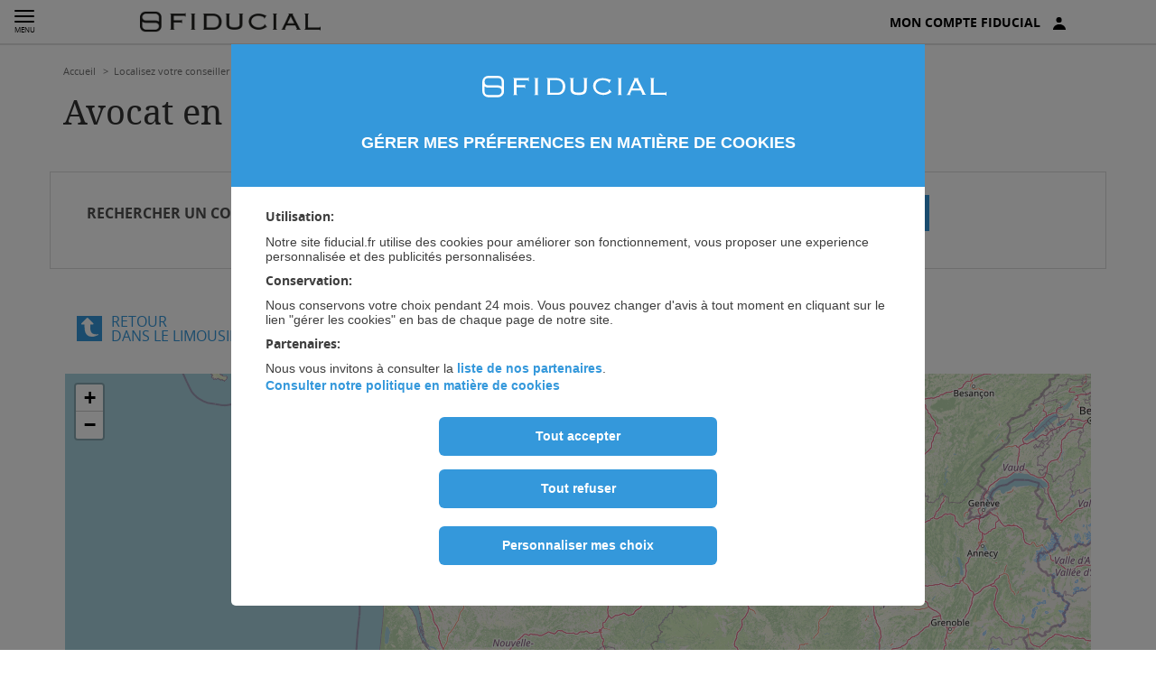

--- FILE ---
content_type: text/html; charset=UTF-8
request_url: https://agences.fiducial.fr/Avocat/dans-le-Limousin/en-Haute-Vienne
body_size: 8103
content:
<!DOCTYPE html>
<html class="no-js" lang="fr">
<head>
    <meta http-equiv="X-UA-Compatible" content="IE=edge,chrome=1"/>
    <meta charset="utf-8">
    <meta name="viewport" content="width=device-width, initial-scale=1.0">
    <meta name="format-detection" content="telephone=no">

    <!--[if lt IE 7]> <meta name="navigator" content="ie lt-ie9 lt-ie8 lt-ie7"> <![endif]-->
    <!--[if IE 7]> <meta name="navigator" content="ie lt-ie9 lt-ie8"> <![endif]-->
    <!--[if IE 8]> <meta name="navigator" content="ie lt-ie9"> <![endif]-->
    <!--[if IE 9]> <meta name="navigator" content="ie ie9"> <![endif]-->
                    
    
            <title>Cabinet d&#039;avocats en Haute-Vienne| FIDUCIAL Sofiral Avocats</title>
        <meta property="og:title" content="Cabinet d&#039;avocats en Haute-Vienne| FIDUCIAL Sofiral Avocats" />
        <meta name="twitter:title" content="Cabinet d&#039;avocats en Haute-Vienne| FIDUCIAL Sofiral Avocats" />
    
            <meta name="description" content="Découvrez notre cabinet d'avocats en droit de l'entreprise en Haute-Vienne, spécialiste des petites entreprises et professions libérales." />
        <meta property="og:description" content="Découvrez notre cabinet d'avocats en droit de l'entreprise en Haute-Vienne, spécialiste des petites entreprises et professions libérales." />
        <meta name="twitter:description" content="Découvrez notre cabinet d'avocats en droit de l'entreprise en Haute-Vienne, spécialiste des petites entreprises et professions libérales." />
    
    
            <meta name="robots" content="index, follow" />
    
                                                
                                        
                    
                                    <link rel="canonical" href="https://agences.fiducial.fr/Avocat/dans-le-Limousin/en-Haute-Vienne" />
                            
    
                        <meta property="og:title" content="FIDUCIAL"/>
                                <meta property="og:image" content="https://agences.fiducial.fr/build/images/static/images/fiducial-logo-120x120.png"/>
        <meta property="og:image:type" content="image/png"/>
        <meta property="og:image:width" content="120"/>
        <meta property="og:image:height" content="120"/>

        <meta property="og:url" content="https://agences.fiducial.fr/Avocat/dans-le-Limousin/en-Haute-Vienne"/>
        <meta property="og:site_name" content="agences.fiducial.fr"/>
        <meta property="og:locale" content="fr_FR">
        <meta name="twitter:card" content="summary_large_image">
        <meta name="twitter:site" content="@fiducial">
        <meta name="twitter:image" content="https://agences.fiducial.fr/build/images/static/images/fiducial-logo-120x120.png"/>
    
            <!-- FAVICONS -->
        <link rel="apple-touch-icon" sizes="57x57" href="/build/images/static/images/favicon/apple-touch-icon-57x57.png">
        <link rel="apple-touch-icon" sizes="114x114" href="/build/images/static/images/favicon/apple-touch-icon-114x114.png">
        <link rel="apple-touch-icon" sizes="72x72" href="/build/images/static/images/favicon/apple-touch-icon-72x72.png">
        <link rel="apple-touch-icon" sizes="144x144" href="/build/images/static/images/favicon/apple-touch-icon-144x144.png">
        <link rel="apple-touch-icon" sizes="60x60" href="/build/images/static/images/favicon/apple-touch-icon-60x60.png">
        <link rel="apple-touch-icon" sizes="120x120" href="/build/images/static/images/favicon/apple-touch-icon-120x120.png">
        <link rel="apple-touch-icon" sizes="76x76" href="/build/images/static/images/favicon/apple-touch-icon-76x76.png">
        <link rel="apple-touch-icon" sizes="152x152" href="/build/images/static/images/favicon/apple-touch-icon-152x152.png">
        <link rel="icon" type="image/png" href="/build/images/static/images/favicon/favicon-196x196.png" sizes="196x196">
        <link rel="icon" type="image/png" href="/build/images/static/images/favicon/favicon-160x160.png" sizes="160x160">
        <link rel="icon" type="image/png" href="/build/images/static/images/favicon/favicon-96x96.png" sizes="96x96">
        <link rel="icon" type="image/png" href="/build/images/static/images/favicon/favicon-32x32.png" sizes="32x32">
        <link rel="icon" type="image/png" href="/build/images/static/images/favicon/favicon-16x16.png" sizes="16x16">
        <link rel="apple-touch-startup-image" href="/build/images/static/images/favicon/apple-touch-icon-57x57.png">
        <meta name="msapplication-TileColor" content="#ffffff">
        <meta name="msapplication-TileImage" content="/build/images/static/images/favicon/apple-touch-icon-144x144.png">
    
        	<link rel="stylesheet" type="text/css" href="https://unpkg.com/leaflet@1.9.4/dist/leaflet.css" integrity="sha256-p4NxAoJBhIIN+hmNHrzRCf9tD/miZyoHS5obTRR9BMY=" crossorigin=""/>
    <link rel="stylesheet" href="/build/agences_commun_css.css">

        
        
    <!--[if lt IE 9]>
    <script src="/build/libs/html5shiv.min.js"></script>
    <script src="/build/libs/respond.min.js"></script>
    <![endif]-->

    <script src="/build/libs/modernizr.min.js"></script>

                                        <script type="text/javascript">
    var tc_vars = {};

    
// get URL categories param for Blog pages - empty string if none found
let searchParams = new URLSearchParams(document.location.search);
let tagArticle = searchParams.get("categories[0]") ?? '';

tc_vars = {
    env_work: 'prod',

            user_email_md5: '',
    
            page_name: 'en_hautevienne',
        page_language: 'fr',
        typology: 'liste_agences',
        page_ezobject: '26914',
        page_confirmation: '1',
    
    page_uri: document.URL,
    page_referer: document.referrer,

            need: 'conseil_accompagnement_juridique',
        profession: '',
        sector: 'sofiral',
        offer: '',
    
            region: 'dans_le_limousin',
        department: 'en_hautevienne',
        agency: '',
        local_agence_phone_site: '',
        local_agence_phone_tmkg: '',
    
            author: '',
        theme: '',
        // If Blog page, get Categories param from URL instead because tag_article is null
        tag_article: tagArticle ,
    
            note_number: '',
        note: '',
    
            search_word: '',
        search_NbResultats: '',
    
            form_typology: '',
        form_details: '',
        form_id: ''
    };

</script>

                            <script type="text/javascript">
            document.addEventListener("DOMContentLoaded", () => {
                var t = document.createElement("script");
                t.type="text/javascript"; t.async=true;
                t.src="//tc.fiducial.fr/tc_Fiducial_22.js";
                var n=document.getElementsByTagName("script")[0];
                n.parentNode.insertBefore(t,n);
            });
        </script>
    
                
</head>

                    <body id="fiducial_departement_local___26914" class="fiducial_departement_local">
    

<header id="header" class="header">
                
    <div class="header-bar navbar-default container-fluid">
                    
<div class="header-content">
    <div class="header-item header-nav-btn collapsed collapsed" data-toggle="collapse" data-target="#header-nav">
        <button type="button" class="navbar-toggle">
            <span class="icon-bar"></span>
            <span class="icon-bar"></span>
            <span class="icon-bar"></span>
            <span class="text-menu">MENU</span>
        </button>
    </div>

    <figure class="header-item header-logo">
    <a href="https://www.fiducial.fr">
        <img src="http://agences.fiducial.fr/build/images/static/images/logo_fiducial.png" alt="FIDUCIAL" loading="lazy" class="img-responsive img-logo-fiducial" width="245" height="30">
        <img src="http://agences.fiducial.fr/build/images/static/images/logo_fiducial_v2_mobile.svg" loading="lazy" alt="FIDUCIAL" class="img-responsive img-logo-fiducial-simple" width="30" height="30">
    </a>
</figure>

    <div class="header-item client header-nav-client text-right">
        <a href="https://www.fiducial.fr/mon_compte" class="EclientSubMenu">
            <span class="visible-sm-inline-block visible-md-inline-block visible-lg-inline-block">Mon Compte FIDUCIAL</span> <i class="icoCharte icoCharte-connect-full"></i>
        </a>
    </div>
</div>

<nav id="header-nav" class="header-nav collapse">
    <div class="header-nav-content header-nav-menu">
        <ul class="js-tracking nav navbar-nav">
                            <li class="header-nav-item dropdown">
                        <a href="#" class='dropdown-toggle'
           data-tracking-adId="1"
           data-tracking-format="Vos Besoins"
           data-toggle="dropdown" role="button" aria-haspopup="true" aria-expanded="false">
       Vos Besoins
            <i class="icoCharte icoCharte-carret icoCharte-carret-right"></i>
            <i class="icoCharte icoCharte-carret-top"></i>
    </a>
            	<div class="dropdown-menu header-nav-content category-container">
						<div class="category-container__content">
										<ul class="dropdown-menu_content list-unstyled category-list">
													<li  class="odd">
            		<a
    data-tracking-adId="1"
    data-tracking-format="Création et reprise d&#039;entreprise"
    href="https://www.fiducial.fr/Creation-reprise-entreprise" class="header-nav-item-generic">
            <span class="header-nav-item-icon">
            <img src= "/asset/download/65049/svg/p-crea-reprise.svg" alt="picto" class="svg img-responsive"                style=" width:25px; height:25px;"            >
        </span>
        Création et reprise d&#039;entreprise
</a>

    </li>

													<li  class="even">
            		<a
    data-tracking-adId="1"
    data-tracking-format="Comptabilité et expert-comptable"
    href="https://www.fiducial.fr/Expert-comptable" class="header-nav-item-generic">
            <span class="header-nav-item-icon">
            <img src= "/asset/download/65051/svg/p-compta.svg" alt="picto" class="svg img-responsive"                style=" width:25px; height:25px;"            >
        </span>
        Comptabilité et expert-comptable
</a>

    </li>

													<li  class="odd">
            		<a
    data-tracking-adId="1"
    data-tracking-format="Facturation électronique"
    href="https://www.fiducial.fr/facturation-electronique" class="header-nav-item-generic">
            <span class="header-nav-item-icon">
            <img src= "/asset/download/65052/svg/p-facturation-elec.svg" alt="picto" class="svg img-responsive"                style=" width:25px; height:25px;"            >
        </span>
        Facturation électronique
</a>

    </li>

													<li  class="even">
            		<a
    data-tracking-adId="1"
    data-tracking-format="Paie et gestion des salariés"
    href="https://www.fiducial.fr/Paie-et-gestion-des-salaries" class="header-nav-item-generic">
            <span class="header-nav-item-icon">
            <img src= "/asset/download/65053/svg/p-paie-gestion.svg" alt="picto" class="svg img-responsive"                style=" width:25px; height:25px;"            >
        </span>
        Paie et gestion des salariés
</a>

    </li>

													<li  class="odd">
            		<a
    data-tracking-adId="1"
    data-tracking-format="Conseils et accompagnement juridiques"
    href="https://www.fiducial.fr/Conseils-juridiques-entreprise" class="header-nav-item-generic">
            <span class="header-nav-item-icon">
            <img src= "/asset/download/65056/svg/p-juridique.svg" alt="picto" class="svg img-responsive"                style=" width:25px; height:25px;"            >
        </span>
        Conseils et accompagnement juridiques
</a>

    </li>

													<li  class="even">
            		<a
    data-tracking-adId="1"
    data-tracking-format="Cession et transmission d&#039;entreprise"
    href="https://www.fiducial.fr/Cession-transmission-entreprise" class="header-nav-item-generic">
            <span class="header-nav-item-icon">
            <img src= "/asset/download/65061/svg/p-cession.svg" alt="picto" class="svg img-responsive"                style=" width:25px; height:25px;"            >
        </span>
        Cession et transmission d&#039;entreprise
</a>

    </li>

													<li  class="odd">
            		<a
    data-tracking-adId="1"
    data-tracking-format="Audit d&#039;entreprise"
    href="https://www.fiducial.fr/Audit-entreprise" class="header-nav-item-generic">
            <span class="header-nav-item-icon">
            <img src= "/asset/download/65060/svg/p-audit.svg" alt="picto" class="svg img-responsive"                style=" width:25px; height:25px;"            >
        </span>
        Audit d&#039;entreprise
</a>

    </li>

													<li  class="even">
            		<a
    data-tracking-adId="1"
    data-tracking-format="BanquePro"
    href="https://www.fiducial.fr/BanquePro" class="header-nav-item-generic">
            <span class="header-nav-item-icon">
            <img src= "/asset/download/65054/svg/p-banque%20en%20ligne.svg" alt="picto" class="svg img-responsive"                style=" width:25px; height:25px;"            >
        </span>
        Banque en ligne
</a>

    </li>

													<li  class="odd">
            		<a
    data-tracking-adId="1"
    data-tracking-format="Fiscalité et patrimoine"
    href="https://www.fiducial.fr/Fiscalite-patrimoine" class="header-nav-item-generic">
            <span class="header-nav-item-icon">
            <img src= "/asset/download/65057/svg/p-fiscalit%C3%A9%20patrimoine.svg" alt="picto" class="svg img-responsive"                style=" width:25px; height:25px;"            >
        </span>
        Fiscalité et patrimoine
</a>

    </li>

													<li  class="even">
            		<a
    data-tracking-adId="1"
    data-tracking-format="Solutions informatiques"
    href="https://www.fiducial.fr/Solutions-informatiques" class="header-nav-item-generic">
            <span class="header-nav-item-icon">
            <img src= "/asset/download/65055/svg/p-informatique.svg" alt="picto" class="svg img-responsive"                style=" width:25px; height:25px;"            >
        </span>
        Solutions informatiques
</a>

    </li>

													<li  class="odd">
            		<a
    data-tracking-adId="1"
    data-tracking-format="Solutions de gestion commerciale"
    href="https://www.fiducial.fr/solutions-gestion-commerciale" class="header-nav-item-generic">
            <span class="header-nav-item-icon">
            <img src= "/asset/download/65058/svg/p-vente-commerce.svg" alt="picto" class="svg img-responsive"                style=" width:25px; height:25px;"            >
        </span>
        Solutions de gestion commerciale
</a>

    </li>

													<li  class="even">
            		<a
    data-tracking-adId="1"
    data-tracking-format="Fournitures et équipement du bureau"
    href="https://www.fiducial.fr/Fournitures-equipement-bureau" class="header-nav-item-generic">
            <span class="header-nav-item-icon">
            <img src= "/asset/download/65059/svg/p-equipement-bureau.svg" alt="picto" class="svg img-responsive"                style=" width:25px; height:25px;"            >
        </span>
        Fournitures et équipement du bureau
</a>

    </li>

													<li  class="odd">
            		<a
    data-tracking-adId="1"
    data-tracking-format="Sécurité des entreprises"
    href="https://www.fiducial.fr/Securite-Entreprise" class="header-nav-item-generic">
            <span class="header-nav-item-icon">
            <img src= "/asset/download/65062/svg/p-securite.svg" alt="picto" class="svg img-responsive"                style=" width:25px; height:25px;"            >
        </span>
        Sécurité des entreprises
</a>

    </li>

													<li  class="even">
            		<a
    data-tracking-adId="1"
    data-tracking-format="Projets internationaux"
    href="https://www.fiducial.fr/projets-internationaux-entreprise" class="header-nav-item-generic">
            <span class="header-nav-item-icon">
            <img src= "/asset/download/65063/svg/p-international.svg" alt="picto" class="svg img-responsive"                style=" width:25px; height:25px;"            >
        </span>
        Projets internationaux
</a>

    </li>

											</ul>
				</div>
				</div>

    </li>

                            <li class="header-nav-item dropdown">
                        <a href="#" class='dropdown-toggle'
           data-tracking-adId="4"
           data-tracking-format="Votre Métier"
           data-toggle="dropdown" role="button" aria-haspopup="true" aria-expanded="false">
       Votre Métier
            <i class="icoCharte icoCharte-carret icoCharte-carret-right"></i>
            <i class="icoCharte icoCharte-carret-top"></i>
    </a>
            	<div class="dropdown-menu header-nav-content category-container">
						<div class="category-container__content">
										<ul class="dropdown-menu_content list-unstyled category-list">
													<li  class="odd">
            		<a
    data-tracking-adId="4"
    data-tracking-format="Automobile, Motocycle et Machinisme Agricole"
    href="https://www.fiducial.fr/Automobile-Motocycle-et-Machinisme-Agricole" class="header-nav-item-generic">
            <span class="header-nav-item-icon">
            <img src= "/asset/download/65064/svg/p-auto.svg" alt="picto" class="svg img-responsive"                style=" width:25px; height:25px;"            >
        </span>
        Automobile, Motocycle et Machinisme Agricole
</a>

    </li>

													<li  class="even">
            		<a
    data-tracking-adId="4"
    data-tracking-format="Bâtiment"
    href="https://www.fiducial.fr/Batiment" class="header-nav-item-generic">
            <span class="header-nav-item-icon">
            <img src= "/asset/download/65066/svg/p-batiment.svg" alt="picto" class="svg img-responsive"                style=" width:25px; height:25px;"            >
        </span>
        Bâtiment
</a>

    </li>

													<li  class="odd">
            		<a
    data-tracking-adId="4"
    data-tracking-format="Boulangeries-Pâtisseries-Chocolateries"
    href="https://www.fiducial.fr/Boulangeries-Patisseries-Chocolateries" class="header-nav-item-generic">
            <span class="header-nav-item-icon">
            <img src= "/asset/download/65067/svg/p-boulanger.svg" alt="picto" class="svg img-responsive"                style=" width:25px; height:25px;"            >
        </span>
        Boulangeries, Pâtisseries et Chocolateries
</a>

    </li>

													<li  class="even">
            		<a
    data-tracking-adId="4"
    data-tracking-format="Chirurgiens-dentistes"
    href="https://www.fiducial.fr/Chirurgiens-dentistes" class="header-nav-item-generic">
            <span class="header-nav-item-icon">
            <img src= "/asset/download/65068/svg/p-dentistes.svg" alt="picto" class="svg img-responsive"                style=" width:25px; height:25px;"            >
        </span>
        Chirurgiens-dentistes
</a>

    </li>

													<li  class="odd">
            		<a
    data-tracking-adId="4"
    data-tracking-format="Coiffure, esthétique et beauté"
    href="https://www.fiducial.fr/Coiffure-esthetique-et-beaute" class="header-nav-item-generic">
            <span class="header-nav-item-icon">
            <img src= "/asset/download/65069/svg/p-coiffeurs.svg" alt="picto" class="svg img-responsive"                style=" width:25px; height:25px;"            >
        </span>
        Coiffure, esthétique et beauté
</a>

    </li>

													<li  class="even">
            		<a
    data-tracking-adId="4"
    data-tracking-format="Autres commerces de proximité"
    href="https://www.fiducial.fr/Autres-commerces-de-proximite" class="header-nav-item-generic">
            <span class="header-nav-item-icon">
            <img src= "/asset/download/65065/svg/p-commerces.svg" alt="picto" class="svg img-responsive"                style=" width:25px; height:25px;"            >
        </span>
        Commerces de proximité
</a>

    </li>

													<li  class="odd">
            		<a
    data-tracking-adId="4"
    data-tracking-format="Commissaire / Huissier de justice"
    href="https://www.fiducial.fr/Huissier" class="header-nav-item-generic">
            <span class="header-nav-item-icon">
            <img src= "/asset/download/65071/svg/p-huissiers.svg" alt="picto" class="svg img-responsive"                style=" width:25px; height:25px;"            >
        </span>
        Commissaires de justice
</a>

    </li>

													<li  class="even">
            		<a
    data-tracking-adId="4"
    data-tracking-format="Hôtellerie-Restauration"
    href="https://www.fiducial.fr/Hotellerie-Restauration" class="header-nav-item-generic">
            <span class="header-nav-item-icon">
            <img src= "/asset/download/65070/svg/p-HR.svg" alt="picto" class="svg img-responsive"                style=" width:25px; height:25px;"            >
        </span>
        Hôtellerie et Restauration
</a>

    </li>

													<li  class="odd">
            		<a
    data-tracking-adId="4"
    data-tracking-format="Santé - Paramédicaux"
    href="https://www.fiducial.fr/Sante-Paramedicaux" class="header-nav-item-generic">
            <span class="header-nav-item-icon">
            <img src= "/asset/download/65076/svg/p-infirmiers.svg" alt="picto" class="svg img-responsive"                style=" width:25px; height:25px;"            >
        </span>
        Infirmiers et paramédicaux
</a>

    </li>

													<li  class="even">
            		<a
    data-tracking-adId="4"
    data-tracking-format="Maison de santé pluriprofessionnelle"
    href="https://www.fiducial.fr/Maison-de-sante-pluriprofessionnelle" class="header-nav-item-generic">
            <span class="header-nav-item-icon">
            <img src= "/asset/download/65077/svg/p-msp.svg" alt="picto" class="svg img-responsive"                style=" width:25px; height:25px;"            >
        </span>
        Maison de santé pluriprofessionnelle
</a>

    </li>

													<li  class="odd">
            		<a
    data-tracking-adId="4"
    data-tracking-format="Médecins"
    href="https://www.fiducial.fr/Medecins" class="header-nav-item-generic">
            <span class="header-nav-item-icon">
            <img src= "/asset/download/65072/svg/p-medecins.svg" alt="picto" class="svg img-responsive"                style=" width:25px; height:25px;"            >
        </span>
        Médecins
</a>

    </li>

													<li  class="even">
            		<a
    data-tracking-adId="4"
    data-tracking-format="Notaires"
    href="https://www.fiducial.fr/Notariat" class="header-nav-item-generic">
            <span class="header-nav-item-icon">
            <img src= "/asset/download/65073/svg/p-notaires.svg" alt="picto" class="svg img-responsive"                style=" width:25px; height:25px;"            >
        </span>
        Notaires
</a>

    </li>

													<li  class="odd">
            		<a
    data-tracking-adId="4"
    data-tracking-format="Pharmaciens"
    href="https://www.fiducial.fr/Pharmacie" class="header-nav-item-generic">
            <span class="header-nav-item-icon">
            <img src= "/asset/download/65074/svg/p-pharmacie.svg" alt="picto" class="svg img-responsive"                style=" width:25px; height:25px;"            >
        </span>
        Pharmaciens
</a>

    </li>

													<li  class="even">
            		<a
    data-tracking-adId="4"
    data-tracking-format="Presse - Tabac - Librairie"
    href="https://www.fiducial.fr/Presse-Tabac-Librairie" class="header-nav-item-generic">
            <span class="header-nav-item-icon">
            <img src= "/asset/download/65075/svg/p-tabac-presse.svg" alt="picto" class="svg img-responsive"                style=" width:25px; height:25px;"            >
        </span>
        Presse, Tabac et Librairie
</a>

    </li>

											</ul>
				</div>
				</div>

    </li>

                            
<li class="header-nav-item dropdown menu-actu menu-level">
    <a href="#" class='dropdown-toggle'
       data-tracking-adId="5"
       data-tracking-format="Actualités"
       data-toggle="dropdown" role="button" aria-haspopup="true" aria-expanded="false">
       Actualités
        <i class="icoCharte icoCharte-carret icoCharte-carret-right"></i>
        <i class="icoCharte icoCharte-carret-top"></i>
    </a>
    	<div class="dropdown-menu header-nav-content">
		<ul class="dropdown-menu_content list-unstyled">
			<li class="back" data-dismiss="dropdown">
				Actualités <span><i class="icoCharte icoCharte-carret icoCharte-carret-left"></i></span>
			</li>
							<li  class="odd header-nav-item dropdown">
                    <a
            data-tracking-adId="5"
            data-tracking-format="Articles et dossiers"
            href="https://www.fiducial.fr/Articles-et-dossiers">
            Articles et dossiers
                    </a>

        	        </li>

							<li  class="even header-nav-item dropdown tools">
                    <a
            data-tracking-adId="5"
            data-tracking-format="Outils et modèles"
            href="https://www.fiducial.fr/Outils-et-modeles" class="dropdown-toggle disabled-link-mobile" data-toggle="dropdown" role="button" aria-haspopup="true" aria-expanded="false">
            Outils et modèles
            <i class="icoCharte icoCharte-carret icoCharte-carret-right"></i>        </a>

        	    	        <ul class="dropdown-menu header-nav-content">
	            <li class="back">
	                <span><i class="icoCharte icoCharte-carret icoCharte-carret-left"></i></span> Outils et modèles
	            </li>
	            	                	                    <li>
	                        <a
	                            data-tracking-adId="5"
	                            data-tracking-format="Outils et modèles"
	                            href="https://www.fiducial.fr/Outils-et-modeles/Modele-de-facture"
	                        >
	                            <i class="icoCharte icoCharte-angle-right"></i>Modèle de facture
	                        </a>
	                    </li>
	            	                	                    <li>
	                        <a
	                            data-tracking-adId="5"
	                            data-tracking-format="Outils et modèles"
	                            href="https://www.fiducial.fr/Outils-et-modeles/Modele-de-contrat-d-extra"
	                        >
	                            <i class="icoCharte icoCharte-angle-right"></i>Modèle de contrat d&#039;extra
	                        </a>
	                    </li>
	            	                	                    <li>
	                        <a
	                            data-tracking-adId="5"
	                            data-tracking-format="Outils et modèles"
	                            href="https://www.fiducial.fr/Outils-et-modeles/Calcul-de-frais-kilometriques"
	                        >
	                            <i class="icoCharte icoCharte-angle-right"></i>Calcul de frais kilométriques
	                        </a>
	                    </li>
	            	                	                    <li>
	                        <a
	                            data-tracking-adId="5"
	                            data-tracking-format="Outils et modèles"
	                            href="https://www.fiducial.fr/Outils-et-modeles/Chiffres-et-Indices"
	                        >
	                            <i class="icoCharte icoCharte-angle-right"></i>Chiffres et Indices
	                        </a>
	                    </li>
	            	            	            	                <li class="visible-xs">
	                    <a
	                        data-tracking-adId="5"
	                        data-tracking-format="Outils et modèles"
	                        href="https://www.fiducial.fr/Outils-et-modeles"
	                    >
	                        Voir tous les outils et modèles
	                    </a>
	                </li>
	            	        </ul>
	        </li>

					</ul>
	</div>

</li>

                            <li class="header-nav-item dropdown menu-firme menu-level">
                        <a href="#" class='dropdown-toggle'
           data-tracking-adId="6"
           data-tracking-format="Groupe FIDUCIAL"
           data-toggle="dropdown" role="button" aria-haspopup="true" aria-expanded="false">
       Groupe FIDUCIAL
            <i class="icoCharte icoCharte-carret icoCharte-carret-right"></i>
            <i class="icoCharte icoCharte-carret-top"></i>
    </a>
                    <div class="dropdown-menu header-nav-content category-container">
                        <div class="category-container__content">
                                        <ul class="dropdown-menu_content list-unstyled category-list">
                                                    <li  class="odd">
            		<a
    data-tracking-adId="6"
    data-tracking-format="FIDUCIAL : Qui sommes-nous ?"
    href="https://www.fiducial.fr/fr/FIDUCIAL-Qui-sommes-nous">
        FIDUCIAL : Qui sommes-nous ?
</a>

    </li>

                                                    <li  class="even">
            		<a
    data-tracking-adId="6"
    data-tracking-format="Nos métiers"
    href="https://www.fiducial.fr/fr/Nos-metiers2">
        Nos métiers
</a>

    </li>

                                                    <li  class="odd">
            		<a
    data-tracking-adId="6"
    data-tracking-format="Nos clients"
    href="https://www.fiducial.fr/fr/Nos-clients">
        Nos clients
</a>

    </li>

                                                    <li  class="even">
            		<a
    data-tracking-adId="6"
    data-tracking-format="Actualités FIDUCIAL"
    href="https://www.fiducial.fr/fr/Actualites-FIDUCIAL">
        Actualités FIDUCIAL
</a>

    </li>

                                                    <li  class="odd">
            		<a
    data-tracking-adId="6"
    data-tracking-format="FIDUCIAL : Tous nos sites"
    href="https://www.fiducial.fr/fr/FIDUCIAL-Tous-nos-sites">
        FIDUCIAL : Tous nos sites
</a>

    </li>

                                                    <li  class="even">
            		<a
    data-tracking-adId="6"
    data-tracking-format="Recrutement"
    href="https://jobs.fiducial.fr/"
    data-link="external"
     target="_blank" >
    Recrutement
</a>

    </li>

                                                    <li  class="odd">
            		<a
    data-tracking-adId="6"
    data-tracking-format="International"
    href="https://www.fiducial.fr/fr/International">
        International
</a>

    </li>

                                            </ul>
                </div>
                </div>


    </li>

                        <li class="header-nav-item header-nav-locate selected">
                <a href="https://agences.fiducial.fr"
                   data-tracking-adId="15"
                   data-tracking-format="Nos agences"
                   class="dropdown-toggle"
                >
                    Nos agences
                </a>
            </li>
            <li class="header-nav-item header-nav-client-mobile">
                <a href="https://www.fiducial.fr/mon_compte">
                    <i class="icoCharte icoCharte-connect-full"></i> <span>Mon Compte FIDUCIAL</span>
                </a>
            </li>
        </ul>
    </div>
    <div class="header-nav-search">
        <ul class="nav navbar-nav">
            <li class="header-nav-item dropdown header-nav-search-item">
                                    <a id="header-search" class="search header-search dropdown-toggle text-center" data-toggle="dropdown" role="button" aria-haspopup="true" aria-expanded="false">
    <span class="icoCharte icoCharte-search"></span>
</a>
<div class="header-search-bar sub-menu-search dropdown-menu header-nav-content" id="search-menu">
    <div class="header-search_content dropdown-menu_content">
        <div id="header-search-close" class="back text-right" data-dismiss="dropdown">
            <i class="ico ico-cross"></i>
        </div>
        <form action="//www.fiducial.fr/recherche" method="get" name="search">
            <div class="input-group">
                <i class="icoCharte icoCharte-search"></i>
                <input type="text" class="form-control" value="" name="query">
                <span class="input-group-btn"><button class="btn btn-primary" type="submit">OK</button></span>
            </div>
        </form>
    </div>
</div>
                            </li>
        </ul>
    </div>
</nav>

            </div>
    </header>
<div class="page">
        <div class="content_page">
        <div class="container">
            <div class="row">
                <div class="col-xs-12 introduction">
                    <div class="row">
                                                <ol class="breadcrumb hidden-xs">
                    <li ><a href="//www.fiducial.fr">Accueil</a></li>
                    <li ><a href="/">Localisez votre conseiller</a></li>
                    <li ><a href="/Avocat">Avocat</a></li>
                    <li ><a href="/Avocat/dans-le-Limousin">dans le Limousin</a></li>
                    <li class="active">en Haute-Vienne</li>
    </ol>

                        <div class="col-xs-12 title">
                            <h1>Avocat en Haute-Vienne</h1>
                        </div>
                    </div>
                </div>
                <div class="content-page locate-page col-xs-12">
                    <div class="sub-locate">
                        <div class="row">
                            <div class="container bg">
                                <div class="row">
	<form id="locationForm" class="apiAdresse adresseAutocomplete" action="/agencies-search" method="POST">
		<div class="form-group">
			<p class="level2 col-sm-3 col-md-6 col-lg-5 hidden-xs search-title">Rechercher <span class="hidden-sm">un contact ou une agence FIDUCIAL </span>:</p>

			<div class="input-group col-xs-12 col-sm-8 col-md-5">
				<label>Votre localisation (ville ou code postal)</label>
				<input id="apiAddresseSearchLocation" name="apiAddresseSearchLocation" type="text" class="form-control" value="" autocomplete="off">
				<input id="longitude" name="longitude" type="hidden" value="">
				<input id="latitude" name="latitude" type="hidden" value="">
				<input id="type" name="type" type="hidden" value="">

				<div class="input-group-btn">
					<button class="btn btn-primary" type="submit">OK</button>
				</div>
			</div>

			<div class="col-xs-12 introduction">
				<div class="sCompletion" style="display: none"></div>
			</div>
			<div class="localisation_error"></div>
		</div>
		<div class="selectType hide col-sm-8 col-sm-offset-3 col-md-5 col-md-offset-6 col-lg-offset-5" id="viaMichelinAmbiguity"></div>
	</form>
    <div class="clearfix"></div>
</div>                            </div>
                        </div>
                    </div>
                    <div class="clearfix"></div>
                </div>
                <div class="content-page locate-page col-xs-12">
                    <div class="row">
                        <div class="col-xs-12">
                                                        <p class="retour-btn">
    <a href="/Avocat/dans-le-Limousin" class="retour col-xs-12 col-md-3">
        <span class="retour-ico"><i class="icoCharte icoCharte-back"></i></span><span>Retour<br/>dans le Limousin</span>
    </a>
</p>

                            <div id="mapContainer" class="embed-responsive border" style="height: 380px;"></div>

                            <div class="clearfix"></div>

                            <div class="result col-sm-8 col-sm-offset-2">
                                <div class="panel-group" id="accordion-locate">
                                    
    <div class="panel panel-default panel-link">
        <div class="panel-heading">
            <div class="panel-title">

                                                        <p class="link">
                        Avocat en Haute-Vienne
                    </p>
                
            </div>
        </div>
                <div id="25750" class="panel-collapse collapse">
            <div class="panel-body">
                <ul class="media-list">
                                            <li class="media">
                            <a class="link" href="/FIDUCIAL-Sofiral-Avocats-a-Limoges">
                                FIDUCIAL Sofiral Avocats à Limoges
                            </a>
                        </li>
                                    </ul>
            </div>
                    </div>
            </div>

                                </div>

                                <div class="clearfix"></div>
                            </div>
                        </div>
                    </div>
                </div>
            </div>
        </div>
    </div>
</div>


    <div class="footer container-fluid" id="footer">
    <div class="row">
        <div class="container">
            <div class="row">
                <nav class="menuBottom">
                    <ul class="list-unstyled">
                                                    <li>
                                <a href="https://www.fiducial.fr/Contactez-nous">
    Contactez-nous</a>

                            </li>
                                                    <li>
                                    <a href="https://jobs.fiducial.fr"
         target="_blank"                                 data-link="external"        >
                Recrutement    </a>

                            </li>
                                                    <li>
                                    <a href="https://agences.fiducial.fr/"
                                        data-link="external"        >
                Agences FIDUCIAL    </a>

                            </li>
                                                    <li>
                                    <a href="https://www.fiducial.fr/fr/FIDUCIAL-Tous-nos-sites"
                                        data-link="external"        >
                Autres sites    </a>

                            </li>
                                                    <li>
                                <a href="https://www.fiducial.fr/Mentions-legales-et-CGU">
    Mentions légales et CGU
</a>
                            </li>
                                                    <li>
                                <a href="https://www.fiducial.fr/Cookies">
    Cookies
</a>
                            </li>
                                                    <li class="last">
                                <a href="https://www.fiducial.fr/Politique-de-confidentialite">
    Politique de confidentialité
</a>
                            </li>
                                                <li class="list-footer">
                            <a href="https://agences.fiducial.fr/sitemap.html">Plan du site</a>
                        </li>
                                                <li class="list-footer">
                            <a href="javascript:void(0)" onclick="tC.privacyCenter.showPrivacyCenter();return false">Paramétrez vos cookies</a>
                        </li>
                    </ul>
                </nav>
            </div>
        </div>
    </div>
</div>
<div class="copyright container" id="copyright">
    <p>&copy; FIDUCIAL 2026 - Tous droits réservés</p>
</div>


    <script src="/build/libs/jquery.min.js"></script>
    <script src="/build/libs/jquery.validate.min.js"></script>
    <script src="/build/libs/jquery-placeholder.min.js"></script>
    <script src="/build/libs/jquery.cookie.min.js"></script>
    <script src="/build/libs/typeahead.bundle.min.js"></script>
    <script src="/build/libs/bootstrap.min.js"></script>
    <script src="/build/libs/jquery.chosen.min.js"></script>
    <script src="/build/runtime.js" defer></script><script src="/build/6518.js" defer></script><script src="/build/elements_menu_js.js" defer></script>
    <script src="/build/652.js" defer></script><script src="/build/9078.js" defer></script><script src="/build/2002.js" defer></script><script src="/build/792.js" defer></script><script src="/build/agences_commun_js.js" defer></script>
    <script src="/build/agences_page_locate_js.js" defer></script>
    <script src="/build/8476.js" defer></script><script src="/build/tagcommander_js.js" defer></script>
    <script src="/build/form_js.js" defer></script>
    <script src="/build/ajax_js.js" defer></script>
    <script src="/build/7975.js" defer></script><script src="/build/agencesearch_js.js" defer></script>
    <script src="/build/libs/jquery.md5.min.js"></script>

            <script type="text/javascript">
            var agenceSearch = AgenceSearch.init();
            agenceSearch.initSearchFields();
            agenceSearch.initAPISearch();
        </script>
    


                        <script type="text/javascript">
        window.addEventListener('DOMContentLoaded', function () {
            var agenceSearch = AgenceSearch.init();
            const type = 'department';
            jQuery.getScript( 'https://unpkg.com/leaflet@1.9.4/dist/leaflet.js')
                .done(function() {
                    if(agenceSearch.isLeafApiLoaded()) {
				        				        	                        agenceSearch.loadLeafLetMultipleAgencies(
						        45.919019,
						        1.203177,
						        25750,
		                        type
	                        )
				                                agenceSearch.initSearchFields();
                        agenceSearch.initAPISearch();
                    }
                })
                .fail(function(e) {
                    console.log(e);
                });
        });
    </script>
    

    <script type="text/javascript" src="//tc.fiducial.fr/tc_Fiducial_20.js"></script>
</body>
</html>


--- FILE ---
content_type: image/svg+xml
request_url: https://agences.fiducial.fr/asset/download/65060/svg/p-audit.svg
body_size: 907
content:
<svg xmlns="http://www.w3.org/2000/svg" width="24.647" height="25" viewBox="0 0 24.647 25">
  <g id="p-audit" transform="translate(0 0)">
    <path id="Tracé_7258" data-name="Tracé 7258" d="M295.63,156.788c4.606-.145,8.323,2.666,8.416,7.465.782,7.589-7.754,10.672-13.254,6.416-3.508-2.585-3.284-8.057-.645-11.187a8.163,8.163,0,0,1,5.483-2.694m.024.562a7.582,7.582,0,0,0-6.43,10.713c2.273,4.385,9.25,5.312,12.545,1.656a7.457,7.457,0,0,0,1.506-5.427c-.018-4.368-3.4-6.977-7.621-6.942" transform="translate(-286.59 -155.096)"/>
    <path id="Tracé_7259" data-name="Tracé 7259" d="M285.822,155.4c3.657-4.005,9.045-4.88,13.2-1.081a9.4,9.4,0,0,1,3.66,6.173c.453,6.243-6.294,11.822-12.345,10.14a10.153,10.153,0,0,1-6.673-8.24,9.55,9.55,0,0,1,2.161-6.992m.579.5a9.238,9.238,0,0,0-2.022,6.424c.483,4.54,4.764,8.957,9.557,8.027,7.7-1.359,11.723-10.456,4.781-15.668-3.938-3.526-8.962-2.61-12.316,1.217" transform="translate(-283.605 -151.892)"/>
    <path id="Tracé_7260" data-name="Tracé 7260" d="M328.378,200.16l3.929,3.846c.558.48,1.32,1.476,1.994,1.723,1.105.582,3.483-.738,2.128-1.933l-.491-.481-5.893-5.768a.391.391,0,1,1,.553-.553l5.768,5.893.481.491c1.966,2-1.728,3.99-3.375,2.411-1.029-1-4.253-4.341-5.313-5.409-.139-.139.078-.363.22-.22" transform="translate(-312.762 -181.36)"/>
    <path id="Tracé_7261" data-name="Tracé 7261" d="M344.577,203.351a.39.39,0,0,1-.276-.115l-3.789-3.789a.391.391,0,1,1,.553-.553l3.789,3.789a.391.391,0,0,1-.276.667" transform="translate(-320.808 -182.607)"/>
    <path id="Tracé_7262" data-name="Tracé 7262" d="M307.809,162.541a.343.343,0,0,1-.154-.036,6.624,6.624,0,0,0-4.437-.705,4.256,4.256,0,0,0-1.591.668.345.345,0,1,1-.427-.542,4.92,4.92,0,0,1,1.869-.8,6.408,6.408,0,0,1,2.129-.1,8.387,8.387,0,0,1,2.764.86.345.345,0,0,1-.155.654Z" transform="translate(-295.045 -157.846)"/>
  </g>
</svg>


--- FILE ---
content_type: application/javascript
request_url: https://tc.fiducial.fr/tc_Fiducial_22.js
body_size: 26011
content:
/*
 * tagContainer Generator v99.1
 * Copyright Commanders Act
 * https://www.commandersact.com/fr/
 * Generated: 2025-09-16 11:27:58 Europe/Paris
 * ---
 * Version	: 99.03
 * IDTC 	: 22
 * IDS		: 4456
 */
/*!compressed by terser*/ "undefined"==typeof tC&&(void 0!==document.domain&&void 0!==document.referrer||(document=window.document),function(t,e){var n,i=t.document,a=(t.location,t.navigator,t.tC,t.$,Array.prototype.push,Array.prototype.slice,Array.prototype.indexOf,Object.prototype.toString),r=(Object.prototype.hasOwnProperty,String.prototype.trim,function(t,e){return new r.fn.init(t,e,n)}),c=/^(?:[^#<]*(<[\w\W]+>)[^>]*$|#([\w\-]*)$)/,o=/^<(\w+)\s*\/?>(?:<\/\1>|)$/,s={};r.fn=r.prototype={constructor:r,init:function(t,e,n){var a,s,d;if(!t)return this;if(t.nodeType)return this.context=this[0]=t,this.length=1,this;if("string"==typeof t){if(!(a="<"===t.charAt(0)&&">"===t.charAt(t.length-1)&&t.length>=3?[null,t,null]:c.exec(t))||!a[1]&&e)return!e||e.tC?(e||n).find(t):this.constructor(e).find(t);if(a[1])return d=(e=e instanceof r?e[0]:e)&&e.nodeType?e.ownerDocument||e:i,t=r.parseHTML(a[1],d,!0),o.test(a[1])&&r.isPlainObject(e)&&this.attr.call(t,e,!0),r.merge(this,t);if((s=i.getElementById(a[2]))&&s.parentNode){if(s.id!==a[2])return n.find(t);this.length=1,this[0]=s}return this.context=i,this.selector=t,this}return r.isFunction(t)?n.ready(t):(undefined!==t.selector&&(this.selector=t.selector,this.context=t.context),r.makeArray(t,this))},each:function(t,e){return r.each(this,t,e)},ready:function(t){return r.ready.promise(t),this}},r.fn.init.prototype=r.fn,r.extend=r.fn.extend=function(){var t,e,n,i,a,c,o=arguments[0]||{},s=1,d=arguments.length,u=!1;for("boolean"==typeof o&&(u=o,o=arguments[1]||{},s=2),"object"==typeof o||r.isFunction(o)||(o={}),d===s&&(o=this,--s);s<d;s++)if(null!=(t=arguments[s]))for(e in t)n=o[e],o!==(i=t[e])&&(u&&i&&(r.isPlainObject(i)||(a=r.isArray(i)))?(a?(a=!1,c=n&&r.isArray(n)?n:[]):c=n&&r.isPlainObject(n)?n:{},o[e]=r.extend(u,c,i)):undefined!==i&&(o[e]=i));return o},r.extend({ssl:"https://manager.",randOrd:function(){return Math.round(Math.random())-.5},nodeNames:"abbr|article|aside|audio|bdi|canvas|data|datalist|details|figcaption|figure|footer|header|hgroup|mark|meter|nav|output|progress|section|summary|time|video",rnocache:/<(?:script|object|embed|option|style)/i,rnoshimcache:new RegExp("<(?:"+r.nodeNames+")[\\s/>]","i"),rchecked:/checked\s*(?:[^=]|=\s*.checked.)/i,containersLaunched:{}}),r.extend({inArray:function(t,e,n){var i,a=Array.prototype.indexOf;if(e){if(a)return a.call(e,t,n);for(i=e.length,n=n?n<0?Math.max(0,i+n):n:0;n<i;n++)if(n in e&&e[n]===t)return n}return-1},isFunction:function(t){return"function"===r.type(t)},isArray:Array.isArray||function(t){return"array"===r.type(t)},isWindow:function(t){return null!=t&&t==t.window},isNumeric:function(t){return!isNaN(parseFloat(t))&&isFinite(t)},type:function(t){return null==t?String(t):s[a.call(t)]||"object"},each:function(t,e,n){var i,a=0,c=t.length,o=undefined===c||r.isFunction(t);if(n)if(o){for(i in t)if(!1===e.apply(t[i],n))break}else for(;a<c&&!1!==e.apply(t[a++],n););else if(o){for(i in t)if(!1===e.call(t[i],i,t[i]))break}else for(;a<c&&!1!==e.call(t[a],a,t[a++]););return t},log:function(t,e){try{r.getCookie("tCdebugLib")&&console&&console[e||"log"](t)}catch(t){}}}),r.each("Boolean Number String Function Array Date RegExp Object".split(" "),(function(t,e){s["[object "+e+"]"]=e.toLowerCase()})),n=r(i);r.buildFragment=function(t,e,n){var a,c,o,s=t[0];return e=(e=!(e=e||i).nodeType&&e[0]||e).ownerDocument||e,!(1===t.length&&"string"==typeof s&&s.length<512&&e===i&&"<"===s.charAt(0))||r.rnocache.test(s)||!r.support.checkClone&&r.rchecked.test(s)||!r.support.html5Clone&&r.rnoshimcache.test(s)||(c=!0,o=undefined!==(a=jQuery.fragments[s])),a||(a=e.createDocumentFragment(),r.clean(t,e,a,n),c&&(r.fragments[s]=o&&a)),{fragment:a,cacheable:c}},t.tC=r}(window)),function(){if(!tC.maindomain){var t=location.hostname,e=t.split(".");e.length<2||t.match("^(([0-9]|[1-9][0-9]|1[0-9]{2}|2[0-4][0-9]|25[0-5]).){3}([0-9]|[1-9][0-9]|1[0-9]{2}|2[0-4][0-9]|25[0-5])$")?tC.maindomain=t:tC.maindomain=e[e.length-2]+"."+e[e.length-1]}var n={id_container:String(22),id_site:String(4456),frequency:String(20),containerVersion:String(99.03),generatorVersion:String("99.1"),containerStart:Date.now(),sourceKey:String("88635d20-b7c5-4a8c-a74c-2e65c46ce673"),defaultCdnDomain:String("cdn.trustcommander.net")};tC.config=tC.config||{},tC.extend({internalvars:void 0!==tC.internalvars?tC.internalvars:{},internalFunctions:void 0!==tC.internalFunctions?tC.internalFunctions:{},privacyVersion:tC.privacyVersion||"",id_container:n.id_container,id_site:n.id_site,containerVersion:n.containerVersion,generatorVersion:n.generatorVersion,defaultCdnDomain:n.defaultCdnDomain,dedup_done:void 0!==tC.dedup_done&&tC.dedup_done,containerStart:tC.containerStart||n.containerStart,config:tC.config});var i,a,r,c,o={};o["internalvars_"+n.id_site]=void 0!==tC["internalvars_"+n.id_site]?tC["internalvars_"+n.id_site]:{},tC.extend(o),window["tC_"+n.id_site+"_"+n.id_container]=n,tC.extend({launchTag:function(t,e,n,i,a,r){void 0===r&&(r=0),tC.array_launched_tags.push(e),tC.array_launched_tags_keys.push(t),tC.containersLaunched[i][a].t.push({id:t,label:e,idTpl:n}),window.top.postMessage('TC.EX:{"id":"'+t+'","idc":"'+a+'","idt":"'+n+'","ids":"'+i+'","lb":"'+e.replace(/"/g,'\\"')+'","idtr":"'+r+'"}',"*")}}),void 0===tC.containersLaunched&&(tC.containersLaunched={}),void 0===tC.containersLaunched[n.id_site]&&(tC.containersLaunched[n.id_site]={}),tC.containersLaunched[n.id_site][n.id_container]={v:n.containerVersion,t:[],g:n.generatorVersion},tC.coreReadyStandalone=!0,tC.isDOMReady&&(tC.coreReadyStandalone=!1),tC.domReady=tC.domReady||!1,tC.isDOMReady=tC.isDOMReady||function(){if("complete"===document.readyState||"loaded"===document.readyState)return!0;if("interactive"!==document.readyState)return!1;if(!document.documentElement.doScroll)return!0;try{return document.documentElement.doScroll("left"),!0}catch(t){return!1}},tC.waitingOnDomReadyCallBacks=tC.waitingOnDomReadyCallBacks||[],tC.excuteOnDomReadyCallBacks=tC.excuteOnDomReadyCallBacks||function(){for(var t=0;t<tC.waitingOnDomReadyCallBacks.length;t++)tC.waitingOnDomReadyCallBacks[t]();tC.waitingOnDomReadyCallBacks=[]},tC.onDomReady=tC.onDomReady||function(t){if(this.domReady)t();else{tC.waitingOnDomReadyCallBacks.push(t);var e=!1;document.addEventListener?(e=!0,document.addEventListener("DOMContentLoaded",(function(){document.removeEventListener("DOMContentLoaded",arguments.callee,!1),tC.excuteOnDomReadyCallBacks()}),!1)):document.attachEvent&&(e=!0,document.attachEvent("onreadystatechange",(function(){"complete"===document.readyState&&(document.detachEvent("onreadystatechange",arguments.callee),tC.excuteOnDomReadyCallBacks())})),document.documentElement.doScroll&&window===window.top&&function(){if(!tC.domReady){try{document.documentElement.doScroll("left")}catch(t){return void setTimeout(arguments.callee,0)}tC.excuteOnDomReadyCallBacks()}}()),e||(window.onload=tC.excuteOnDomReadyCallBacks)}},!0===tC.coreReadyStandalone&&(tC.isDOMReady()?tC.domReady=!0:tC.onDomReady((function(){tC.domReady=!0}))),function(){"use strict";tC.cactUtils={};var t=function(){};tC.cactUtils.formatArgumentsV2=function(e){var n={},i=0;return"string"==typeof e[i]&&(n.event=e[i++]),"object"==typeof e[i]&&(n.properties=Object.assign({},e[i++])),"object"==typeof e[i]&&(n.config=Object.assign({},e[i++])),"function"==typeof e[i]&&(n.callback=e[i++]),n.properties=n.properties||{},n.config=n.config||{},n.callback=n.callback||t,n}}(),function(){"use strict";var t=window.tC;if(!(null==t||t.cact&&t.cactInfo&&t.cactInfo.apiVersion>=2)){window.caReady=window.caReady||[],window.cact=window.cact||function(){window.caReady.push(arguments)},t.cact&&(window.caReady=window.caReady.map((function(t){if(function(t){return"[object Arguments]"===t.toString()||Array.isArray(t)}(t))return t;var e,n=JSON.parse(JSON.stringify(t)),i=n._done;return delete n.event,delete n.callback,delete n._done,e=0!==Object.keys(n).length?[t.event,n,t.callback]:[t.event,t.callback],i&&(e._tc_meta={done:i}),e}))),t.cact=t.cact||{},t.cactInfo={apiVersion:2};var e=function(e){e._tc_meta=e._tc_meta||{};var n=e[0];if(!e._tc_meta.done&&null!=t.cact[n]){e._tc_meta=e._tc_meta||{},e._tc_meta.done=!0;var a=t.cact[n]._tc_version;if(e=Array.prototype.slice.call(e,null==a?0:1),null==a){var r=i(e);t.cact[n](r,r.callback)}else t.cact[n].apply(t.cact,e)}},n=function(){},i=function(t){var e,i;return"object"==typeof t[1]?(e=t[1],i=t[2]):"function"==typeof t[1]?(e={},i=t[1]):e={},e.event=t[0],e.callback=i||n,e};t.cact.exec=function(){for(var n=0;n<window.caReady.length;++n)e(window.caReady[n]);var i=t.cactUtils.formatArgumentsV2(arguments);i&&i.callback&&i.callback()};Object.defineProperty(window.caReady,"push",{configurable:!0,value:function(t){Array.prototype.push.call(window.caReady,t),e(t)}}),t.cact.exec()}}(),function(){"use strict";tC.config=tC.config||{},tC.cact.config=function(){var t=tC.cactUtils.formatArgumentsV2(arguments),e=t.callback;Object.assign(tC.config,t.properties),e()},tC.cact.config._tc_version=2}(),function(){"use strict";var t=function(t){var e;return(e=t instanceof Event?t.target:t)instanceof Element?e:null};tC.cact.trigger=function(){var e=tC.cactUtils.formatArgumentsV2(arguments),n=e.event,i=Object.assign({},e.properties),a=e.config,r=e.callback;if("string"==typeof n&&""!==n){if(tC.trigger){var c=t(i.from);c&&(a.eventTarget=c,delete i.from),tC.trigger({event:n,properties:i,config:a})}return r(),tC.uniqueEventIndex}},tC.cact.trigger._tc_version=2,tC.cact.setProperty=function(t,e){tC.set&&"string"==typeof t&&(tC.config=tC.config||{},tC.config.eventData=tC.config.eventData||{},tC.set(tC.config.eventData,t,e))},tC.cact.setProperty._tc_version=2,tC.cact.dispatchEvent=function(){var e=tC.cactUtils.formatArgumentsV2(arguments),n=e.event,i=Object.assign({},e.properties),a=Object.assign({},e.config),r=e.callback;a.eventData=i;var c=t(i.from);c&&(a.eventTarget=c,delete i.from),tC.eventTarget.dispatchEvent(n,a),r()},tC.cact.dispatchEvent._tc_version=2,tC.cact.emit=tC.cact.dispatchEvent,tC.cact.addEventListener=function(){var t=tC.cactUtils.formatArgumentsV2(arguments),e=t.event,n=t.callback;return tC.eventTarget.addEventListener(e,n)},tC.cact.addEventListener._tc_version=2,tC.cact.on=tC.cact.addEventListener,tC.cact.once=function(){var t=tC.cactUtils.formatArgumentsV2(arguments),e=t.event,n=t.callback;return tC.eventTarget.once(e,n)},tC.cact.once._tc_version=2,tC.cact.removeEventListener=function(){var t=tC.cactUtils.formatArgumentsV2(arguments),e=t.event,n=t.callback;return tC.eventTarget.removeEventListener(e,n)},tC.cact.removeEventListener._tc_version=2,tC.cact.off=tC.cact.removeEventListener}(),tC.extend({isCurrentVersion:function(){if(!0===Boolean(tC.bypassBookmarklet))return!0;var t=tC.getCookie("tc_mode_test");return"1"!==t||"1"===t&&!1}}),tC.pixelTrack=tC.pixelTrack||{add:function(t,e){t=t||0,e=e||"img",tC.onDomReady((function(){var n;"iframe"===e?((n=document.createElement(e)).src=t,n.width=1,n.height=1,n.style.display="none",document.body.appendChild(n)):(n=new Image).src=t}))}},tC.setCookie=tC.setCookie||function(t,e,n,i,a,r,c){a||(a=tC.domain()),tC.config=tC.config||{},tC.cookieForceSameSite=tC.cookieForceSameSite||"",c=c||tC.config.cookieForceSameSite||tC.cookieForceSameSite,tC.isSameSiteContext()||(c="None"),c||(c=tC.isSubdomain(a)?"Lax":"None"),tC.cookieForceSecure=null!=tC.cookieForceSecure?tC.cookieForceSecure:"",null==r&&(r=tC.config.cookieForceSecure),null==r&&(r=tC.cookieForceSecure),r=Boolean(Number(r)),"none"===c.toLowerCase()&&(r=!0);var o=new Date;o.setTime(o.getTime()),n&&(n=1e3*n*60*60*24);var s=new Date(o.getTime()+n),d=t+"="+tC.cookieEncode(e)+(n?";expires="+s.toGMTString():"")+(i?";path="+i:";path=/")+(a?";domain="+a:"")+(r?";secure":"")+";SameSite="+c;document.cookie=d},tC.cookieEncode=tC.cookieEncode||function(t){var e={"!":"%21","'":"%27","(":"%28",")":"%29","~":"%7E"};return encodeURIComponent(t).replace(/[!~'()]/g,(function(t){return e[t]}))},tC.getCookie=tC.getCookie||function(t){if(null==t)return"";var e="@$".split("").some((function(e){return-1!==t.indexOf(e)}));t=e?t.replace("$","\\$"):encodeURIComponent(t);var n=new RegExp("(?:^|; )"+t+"=([^;]*)").exec(document.cookie);if(n){var i="";try{i=decodeURIComponent(n[1])}catch(t){i=unescape(n[1])}return i}return""},tC.cookieCheck=function(t){var e,n=(t=t||{}).domain?";domain="+t.domain:"",i=t.samesite?";samesite="+t.samesite:"",a=Math.random().toString(36).substr(2,9),r="tc_test_cookie="+a+";expires=0;path=/;"+i+n;document.cookie=r;var c=new RegExp("(?:^|; )tc_test_cookie=([^;]*)").exec(document.cookie);return c&&(c=c[1]),(e=c===a)&&(r="tc_test_cookie=;expires="+new Date(0).toUTCString()+";path=/;"+i+n,document.cookie=r),e},tC._samesite=tC._samesite||null,tC.isSameSiteContext=tC.isSameSiteContext||function(){return null!=tC._samesite||(tC.isCrossDomainContext()?tC._samesite=!1:tC._samesite=tC.cookieCheck({samesite:"lax"})),tC._samesite},tC.isCookieEnabled=function(){return!(!navigator.cookieEnabled||-1!==window.navigator.userAgent.indexOf("MSIE"))||tC.cookieCheck()},tC.removeCookie=tC.removeCookie||function(t,e){this.setCookie(t,"",-1,"/",e)},tC._domain=tC._domain||null,tC.domain=tC.domain||function(){if(null!=tC._domain)return tC._domain;var t=(tC.tc_hdoc.domain||"").toLowerCase().split("."),e=t.length;if(0===e)return"";for(var n,i=!1,a=2;!i&&a<=e;++a)n="."+t.slice(e-a,e).join("."),i=tC.cookieCheck({domain:n});return tC._domain=n||"",tC._domain},tC.getDomainLevels=tC.getDomainLevels||function(){var t=(tC.tc_hdoc.domain||"").toLowerCase().split("."),e=t.map((function(e,n){return"."+t.slice(n).join(".")}));return e.pop(),e.reverse(),e},tC.isSubdomain=tC.isSubdomain||function(t){return t&&"."===t[0]&&(t=t.substr(1,t.length-1)),new RegExp(t+"$").test(tC.tc_hdoc.domain)},tC.isCrossDomainContext=tC.isCrossDomainContext||function(){try{return window.top.document,!1}catch(t){return!0}},tC.tc_hdoc=tC.tc_hdoc||!1,tC.tc_hdoc||(tC.tc_hdoc=tC.isCrossDomainContext()?window.document:window.top.document),tC.isTcDns=function(t){return""!==(t=t||"")&&(-1!==t.indexOf(".commander1.com")||-1!==t.indexOf(".tagcommander.com"))},tC.isCustomDns=function(t){return""!==(t=t||"")&&!tC.isTcDns(t)},function(){tC.getCdnDomainList=tC.getCdnDomainList||function(){return["tc.fiducial.fr"]||[]},tC.getClientDnsList=tC.getClientDnsList||function(){return["tk.fiducial.fr"]||[]};var t=function(t,e){return function(){var n=t();if(n)return n;var i=tC.getDomainLevels().map((function(t){return new RegExp("^[\\w,\\d,\\-]*"+t.replace(".","\\.")+"$")}));return e().find((function(t){return i.find((function(e){return e.test(t)}))}))}};tC.getCachedClientCollectDns=function(){return tC.clientCollectDns},tC.getCachedClientCdnDomain=function(){return tC.clientCdnDomain},tC.getClientCollectDns=t(tC.getCachedClientCollectDns,tC.getClientDnsList),tC.clientCollectDns=tC.getClientCollectDns(),tC.getClientCdnDomain=t(tC.getCachedClientCdnDomain,tC.getCdnDomainList),tC.clientCdnDomain=tC.getClientCdnDomain(),tC.clientCampaignDns=tC.clientCampaignDns||"fiducial.commander1.com",tC.getClientCampaignDns=function(){return tC.clientCampaignDns},tC.campaignForceCookieFirst=0,tC.getCdnDomain=function(t){var e=t.defaultDomain||tC.defaultCdnDomain;return window.tc_cdn_domain||tC.clientCdnDomain||e},tC.getPrivacyCdnDomain=function(){return tC.getCdnDomain({defaultDomain:(tC.privacy||{}).defaultCdnDomain})}}(),function(){"use strict";var t=window.tC;t.eventTarget=t.eventTarget||{_eventTarget:document.createElement("null"),addEventListener:function(t,e,n){this._eventTarget.addEventListener(t,e,n)},once:function(t,e,n){this.addEventListener(t,e,Object.assign({},n,{once:!0}))},removeEventListener:function(t,e){this._eventTarget.removeEventListener(t,e)},createEvent:function(t,e){var n;if(t instanceof Event&&null==t.target)n=t;else{if("string"!=typeof t||"*"===t)return;n=new Event(t)}return null!=e&&"object"==typeof e||(e={}),n.eventData=e,n},dispatchEvent:function(e,n){n=n||{};var i=t.eventTarget.createEvent(e,n.eventData);this._eventTarget.dispatchEvent(i);var a=new Event("*");a.originalEvent=i,this._eventTarget.dispatchEvent(a),t.eventTarget.callTagTrigger(i.type,n)},callTagTrigger:function(e,n){if(!0!==n.skipTrigger){var i=t.eventTarget.createEvent(e,n.eventData),a=n.tagTrigger;null==a&&(a=i.type.replace(/-/g,"_"));var r=n.eventTarget,c={};r&&r.getAttributeNames&&r.getAttributeNames().forEach((function(t){c[t]=r[t]})),Object.defineProperty(i,"target",{writable:!0,value:c}),Object.defineProperty(i,"target",{writable:!1}),null!=a&&null!=t.event&&"function"==typeof t.event[a]&&t.event[a](i,i.eventData)}},dispatchEventAsync:function(e,n){var i=0;(n=Object.assign({},n)).delay>0&&(i=Number(n.delay),delete n.delay),setTimeout((function(){t.eventTarget.dispatchEvent(e,n)}),i)}}}(),tC.set=function(t,e,n){if(!t||"object"!=typeof t)return t;"string"==typeof e&&(e=e.split(".").map((function(t){return t.indexOf("[")>-1?t.replace(/\]/g,"").split("["):t})).reduce((function(t,e){return t.concat(e)}),[]));for(var i=t,a=0;a<e.length;a++){var r=e[a];a===e.length-1?i[r]=n:(i[r]&&"object"==typeof i[r]||(i[r]=isNaN(Number(e[a+1]))?{}:[]),i=i[r])}return t},tC.deepMerge=function(){var t=function(t){return t&&"object"==typeof t&&!Array.isArray(t)},e=Array.from(arguments),n=e.shift();if(!e.length)return n;var i,a=e.shift();if(t(n)&&t(a))for(var r in a)t(a[r])?(n[r]||((i={})[r]={},Object.assign(n,i)),tC.deepMerge(n[r],a[r])):((i={})[r]=a[r],Object.assign(n,i));return tC.deepMerge.apply(tC,[n].concat(e))},tC.xhr=tC.xhr||function(t){var e=new XMLHttpRequest;if(!e)return!1;e.open(t.method||"GET",t.url),t.withCredentials&&(e.withCredentials=!0);var n=t.data;if(!0===t.json&&(e.setRequestHeader("Content-Type","application/json"),"string"!=typeof n))try{n=JSON.stringify(n)}catch(t){n="null"}t.headers&&Object.keys(t.headers).forEach((function(n){e.setRequestHeader(n,t.headers[n])}));var i=function(){if(e.readyState===XMLHttpRequest.DONE){var n=t[e.status>=200&&e.status<300?"done":"fail"];if(n){var i=e.response;if(!0===t.json)try{i=JSON.parse(i)}catch(t){}n(i,e.status)}}};e.onload=i,e.onerror=i,e.send(n)},function(){"use strict";tC.getCrossDomainCookie=tC.getCrossDomainCookie||function(t,e){e=e||function(){};var n=t.siteId,i=t.name,a=t.domain;tC.xhr({url:"https://"+a+"/get-cookie?tc_s="+n+"&name="+i,withCredentials:!0,json:!0,done:function(t){var n="";try{n=t[i]||""}catch(t){}e(n)},fail:function(t){tC.log&&tC.log("error occured retrieving cookie "+i,t),e("")}})}}(),function(){"use strict";var t={"cookie-serverside":{path:"css",serverId:"phoenix",defaultDomain:"collect.commander1.com",siteQueryArg:"tc_s",caidSync:!1},dms:{path:"dms",serverId:"data",defaultDomain:"engage.commander1.com",siteQueryArg:"tc_s"},events:{path:"events",serverId:"cdp",defaultDomain:"collect.commander1.com",siteQueryArg:"tc_s"},"measure-click-and-visit":{path:"cs3",serverId:"mix",defaultDomain:tC.clientCampaignDns||"mix.commander1.com",syncDomain:"collect.commander1.com",siteQueryArg:"tcs"},"measure-visit":{path:"s3",serverId:"mix",defaultDomain:tC.clientCampaignDns||"mix.commander1.com",syncDomain:"collect.commander1.com",siteQueryArg:"tcs"},"privacy-consent":{path:"privacy-consent",serverId:"trust",defaultDomain:"privacy.commander1.com",cookielessDomains:["privacy.trustcommander.net"],siteQueryArg:"site"}},e=function(){var t=new Date;return t.getFullYear()+("0"+(t.getMonth()+1)).slice(-2)+("0"+t.getDate()).slice(-2)+("0"+t.getHours()).slice(-2)+("0"+t.getMinutes()).slice(-2)+("0"+t.getSeconds()).slice(-2)+Math.floor(12345678942*Math.random()+1)},n=function(t,e){var n=!1;"function"!=typeof navigator.sendBeacon?n=!0:navigator.sendBeacon(t,e)||(n=!0),n&&tC.xhr({method:"POST",json:!0,url:t,data:e,withCredentials:!0})};null==tC.track&&(tC._trackVersion=4),tC.track=tC.track||function(i){var a=(i=i||{}).siteId||tC.config.siteId||tC.id_site,r=t[i.route];if(null==r)return null;var c={};r.siteQueryArg&&a&&(c[r.siteQueryArg]=a),Object.assign(c,i.queryParams);var o=Object.keys(c).reduce((function(t,e){var n=c[e];return t.push(e+"="+n),t}),[]);(o=o.join("&"))&&(o="?"+o);var s=JSON.stringify(i.body||{}),d=r.defaultDomain,u=i.domain||window.tC_collect_dns||tC.config.collectionDomain||d;"/"===(u=u.split("://").slice(-1)[0])[u.length-1]&&(u=u.slice(0,-1));var C=tC.isCustomDns(u),l=(r.cookielessDomains||[]).includes(u),v="https://"+u+(C&&!l?"/"+r.serverId:"")+"/"+r.path+o,g=tC.getCookie("CAID"),p=!1!==r.caidSync;if(p&&(p=null!=tC.config.caidSync?tC.config.caidSync:p,p=null!=i.caidSync?i.caidSync:p),C&&!l&&!g){if(p){var _=r.syncDomain||d;tC.getCrossDomainCookie({name:"TCID",siteId:a,domain:_},(function(t){var i=t;i||(i=e()),tC.setCookie("CAID",i),n(v,s)}))}else{var f=e();tC.setCookie("CAID",f),n(v,s)}}else n(v,s)}}(),function(){"use strict";tC.uniqueEventIndex=tC.uniqueEventIndex||0,tC.triggeredEvents=tC.triggeredEvents||[],tC.config=tC.config||{};tC.config.collectionDomain=tC.config.collectionDomain||tC.clientCollectDns;var t=/[a-z0-9-.+_-]+@[a-z0-9-]+(\.[a-z0-9-]+)*/i,e=/(user|mail|pass(word|phrase)?|secret|((first|last)name))/i,n=function(e){return(e||"").replace(t,"*****")};tC.generateEventId=function(){for(var t=String(Date.now()).slice(2)+Math.round(1e13*Math.random());t.length<24;)t+="0";return t},tC.trigger=function(i){var a=(i=i||{}).event,r=Object.assign({},i.properties),c=i.config||{},o=r.url||function(i){try{var a=new URL(i);return a.pathname=n(a.pathname),a.searchParams.forEach((function(i,r){return t.test(i)?a.searchParams.set(r,n(i)):e.test(r)?a.searchParams.set(r,"*****"):void 0})),a.toString()}catch(t){return i}}(window.location.href);tC.uniqueEventIndex++,tC.uniqueEventId=tC.generateEventId();var s={},d=c.sourceKey||tC.config.sourceKey||"88635d20-b7c5-4a8c-a74c-2e65c46ce673";d&&(s.token=d);var u,C=tC.config.eventData;if("object"==typeof C&&tC.deepMerge&&(r=tC.deepMerge({},C,r)),r.user=r.user||{},!r.user.consent_categories){var l=[];"privacy"in tC&&(l="getValidCategories"in tC.privacy?tC.privacy.getValidCategories():tC.privacy.getOptinCategories());var v=tC.getCookie(tC.privacy&&tC.privacy.getCN()||"TC_PRIVACY");/ALL/.test(v)&&(l=["1","2","3","4","5","6","7","8","9","10"]),r.user.consent_categories=l}if(!r.user.rejected_vendors){var g=[];tC.privacy&&(tC.privacy.checkOptoutAllVendors&&tC.privacy.checkOptoutAllVendors()?g="ALL":tC.privacy.checkOptinAllVendors&&!tC.privacy.checkOptinAllVendors()&&(g=tC.privacy.getOptoutVendors())),r.user.rejected_vendors=g}switch(r.revenue&&(r.amount=r.revenue),r.integrations=r.integrations||{},r.integrations.facebook=r.integrations.facebook||{},r.integrations.facebook.fbc=tC.getCookie("_fbc")||void 0,r.integrations.facebook.fbp=tC.getCookie("_fbp")||void 0,r.integrations.facebook.event_id=r.integrations.facebook.event_id||tC.uniqueEventId,a){case"page_view":r.title=document.title,r.path=location.pathname,r.url=o,""!==document.referrer&&(r.referrer=document.referrer),r.type=r.type||(window.tc_vars||{}).env_template||"other",r.page_type=r.page_type||(window.tc_vars||{}).env_template||"other";break;case"purchase":r.status=r.status||"in_progress",r.type=r.type||"online"}try{u=window.Intl&&window.Intl.DateTimeFormat().resolvedOptions().timeZone}catch(t){}var p,_=document.documentElement||{},f=window.navigator||{},m={title:document.title,url:o,lang:_.lang,referrer:document.referrer||tC.storage&&tC.storage.get("TC_REFERRER"),viewport:{width:_.clientWidth,height:_.clientHeight}},y={cookie:(p=["_fbp","_fbc",/^_+(ga|gcl|opt_|utm)/,/^(pm_sess|VISITOR_INFO1|FPGCL|GA_)/,"__gsas","NID","DSID","test_cookie","id","GED_PLAYLIST_ACTIVITY","ACLK_DATA","aboutads_sessNNN","FPAU","ANID","AID","IDE","TAID","FLC","RUL","FCCDCF","FCNEC","CUID","1P_JAR","Conversion","YSC","FPLC","_gid","AMP_TOKEN","FPID","_dc_gtm_","PAIDCONTENT","atuserid","xtidc","crto_mapped_user_id","awc","tduid","kwks2s","_ttp",/^_pk_id\./,"_pcid","pa_vid","rmStore","_uetmsclkid",/^_dy.*/,/^ty_.*/],(document.cookie||"").split("; ").filter((function(t){var e=t.split("=")[0];return p.find((function(t){return t.test?t.test(e):e===t}))})).join("; ")||""),lang:f.language||f.userLanguage,screen:{width:window.screen.width,height:window.screen.height},timezone:u};tC.internalvars.caEventData=r;var h={event_name:a,context:{page:m,device:y,eventId:c.eventId?String(c.eventId):tC.uniqueEventId,version:2,created:(new Date).toJSON(),generatorVersion:tC.generatorVersion,containerVersion:tC.containerVersion}};if(Object.assign(h,r),100<tC.triggeredEvents.length)for(;tC.triggeredEvents.length>100;)tC.triggeredEvents.shift();tC.triggeredEvents.push(h),tC.lastTriggeredEvent=tC.triggeredEvents[tC.triggeredEvents.length-1];var L=c.siteId||c.idSite,k=c.collectionDomain;if(tC.track({domain:k,route:"events",siteId:L,queryParams:s,body:h,caidSync:c.caidSync}),tC.eventTarget){var b={eventData:h,eventTarget:c.eventTarget};tC.eventTarget.dispatchEvent("track_"+a,b),tC.eventTarget.dispatchEvent("track_all_events",b)}return tC.uniqueEventIndex}}(),tC.storage={has:function(){try{return"localStorage"in window&&null!=window.localStorage&&(window.localStorage.setItem("TC_CHECK","1"),window.localStorage.removeItem("TC_CHECK"),!0)}catch(t){return!1}},isAvailable:function(){try{return window.localStorage,!0}catch(t){return!1}},get:function(t){if(this.isAvailable())return window.localStorage.getItem(t)},set:function(t,e){if(this.isAvailable())try{return window.localStorage.setItem(t,e)||!0}catch(t){return!1}},remove:function(t){if(this.isAvailable())return window.localStorage.removeItem(t)||!0},setWithExpiry:function(t,e,n){if(this.isAvailable()){var i=(new Date).getTime(),a=1e3*n*60*60*24,r=JSON.stringify({value:e,expires:i+a});try{window.localStorage.setItem(t,r)}catch(t){}}},getWithExpiry:function(t){if(this.isAvailable()){var e=window.localStorage.getItem(t);if(null==e)return null;var n=(new Date).getTime();return(e=JSON.parse(e)).expires<n?(this.remove(t),null):e.value}}},(i={}).hitCounter_4456_22=function(){var t=window.tC_4456_22;if(0===Math.floor(Math.random()*parseInt(t.frequency))){var e=window.tc_collect_dns||tC.clientCollectDns||"manager.tagcommander.com";tC.pixelTrack.add("https://"+e+"/utils/hit.php?id="+t.id_container+"&site="+t.id_site+"&version="+t.containerVersion+"&frequency="+t.frequency+"&position="+tC.container_position+"&rand="+Math.random())}},tC.extend(i),tC.container_position="undefined"!=typeof tc_container_position?tc_container_position:void 0!==tC.container_position?tC.container_position:0,tC.container_position++,"undefined"!=typeof tc_container_position&&tc_container_position++,tC.hitCounter_4456_22(),tC.script={add:function(t,e,n){var i=document.getElementsByTagName("body")[0]||document.getElementsByTagName("script")[0].parentNode,a=document.createElement("script");a.type="text/javascript",a.async=!0,a.src=t,a.charset="utf-8",a.id="tc_script_"+Math.random(),i?(e&&(a.addEventListener?a.addEventListener("load",(function(){e()}),!1):a.onreadystatechange=function(){a.readyState in{loaded:1,complete:1}&&(a.onreadystatechange=null,e())}),n&&"number"==typeof n&&setTimeout((function(){i&&a.parentNode&&i.removeChild(a)}),n),i.insertBefore(a,i.firstChild)):tC.log("tC.script error : the element <script> or <body> is not found ! the file "+t+" is not implemented !","warn")}},tC.bypassBookmarklet=!0,function(){"use strict";if(window.tC=window.tC||{},null==window.tC.Bitfield){var t=function(t,e){if(isNaN(t)||t<0||t>=e)throw new RangeError("Bitfield: invalid index");return t>>3},e=function(t){return 1<<t%8},n=function(t){if(isNaN(t)||t<=0)throw new Error("Bitfield: size must be greater than zero");var e=Math.ceil(t/8);this.buffer=new Uint8Array(e),this.length=t};n.fromBase64URL=function(t){var e=t.replace(/\-/g,"+").replace(/_/g,"/"),i=atob(e),a=new n(8*i.length);for(var r in i)i.hasOwnProperty(r)&&(a.buffer[r]=i.charCodeAt(r));return a},n.prototype.toBase64URL=function(){var t=String.fromCharCode.apply(null,this.buffer);return btoa(t).replace(/\+/g,"-").replace(/\//g,"_")},n.fromArray=function(t){for(var e=new n(t.length),i=0;i<t.length;++i)t[i]&&e.set(i);return e},n.prototype.toArray=function(){for(var t=Array(this.length),e=0;e<this.length;++e)t[e]=this.get(e);return t},n.prototype.get=function(n){var i=t(n,this.length),a=e(n);return Boolean(this.buffer[i]&a)},n.prototype.set=function(n){var i=t(n,this.length),a=e(n);return this.buffer[i]|=a,this},n.prototype.unset=function(n){var i=t(n,this.length),a=e(n);return this.buffer[i]&=~a,this},window.tC.Bitfield=n}}(),tC.fn.css=function(t){try{this.each((function(e,n){for(var i in t){var a="";if(/-/.test(i)){var r=i.split("-");for(var e in r)if(0==e)a=r[e];else{var c=r[e].split("");a+=c.shift().toUpperCase()+c.join("")}}else a=i;n.style[a]=t[i]}}))}catch(t){tC.log(["tC.fn.css->error",t.message],"warn")}return this},tC.fn.resetCss=function(){return this.each((function(t,e){tC(e).css({border:"none",background:"none",font:"none",margin:"none",padding:"none",top:"none",left:"none",buttom:"none",right:"none",width:"none",height:"none"})})),this},tC.arrayUniqueFilter=function(t,e,n){return n.indexOf(t)===e},tC.privacy=tC.privacy||{reactived:null,id:null,version:null,categories:null,vendorsDisabled:null,optinVendors:[],cookieData:null,initialized:!1,init:function(){var t=tC.getCookie(tC.privacy.getCN());tC.privacy.cookieData=t?t.indexOf("@")>=0?t.split("@"):t.split(tC.privacy.getCS()):[],tC.privacy.vendorsDisabled=tC.getCookie(this.getVCN()).split(","),tC.privacy.optinVendors=[];var e=tC.privacy.cookieData[5]||"";if(""!==String(e)&&(e=tC.Bitfield.fromBase64URL(e).toArray()).forEach((function(t,e){!0===t&&tC.privacy.optinVendors.push(String(e))})),null!=tC.privacy.isIabGoogleAcmEnabled&&tC.privacy.isIabGoogleAcmEnabled()){var n=tC.storage.getWithExpiry(this.getCN()+"_ACM");null!=n&&""!==String(n)&&(n=tC.Bitfield.fromBase64URL(n).toArray()).forEach((function(t,e){!0===t&&tC.privacy.optinVendors.push("acm_"+e)}))}if(tC.privacy.categories=tC.privacy.cookieData[2]||"",tC.privacy.cachedBlockedOnCategories=tC.privacy.cookieData[3]?tC.privacy.cookieData[3].split(","):null,"ALL"===tC.privacy.categories){var i=parseInt(tC.privacy.cookieData[0]||0);tC.privacy.categories=1===i?[]:tC.privacy.allSelectableCategoriesId||[]}else tC.privacy.categories=""!==tC.privacy.categories?tC.privacy.categories.split(","):[];null==tC.privacy.cookieData[0]&&tC.privacy.initIabLegitimateInterests&&tC.privacy.initIabLegitimateInterests();var a=(tC.privacy.cookieData[4]||"").split(",");tC.privacy.consentDates={updatedAt:Number(a[0])||null,createdAt:Number(a[1])||null,expiresAt:Number(a[2])||null},tC.privacy.initialized||(tC.privacy.initialized=!0,tC.gtagInit&&tC.gtagInit(),tC.privacy.gcmEnabled&&tC.privacy.gcmInit(),tC.eventTarget.dispatchEventAsync("privacy-module-ready"),0!==tC.privacy.cookieData.length&&tC.eventTarget.dispatchEventAsync("consent-ready"))}},tC.privacy.saveConsent=function(t){var e=t.optin;if(null==tC.isCookieEnabledBool&&(tC.isCookieEnabledBool=tC.isCookieEnabled()),!1!==tC.isCookieEnabledBool){var n=t.categoryList||"";0===n.length&&tC.privacy.privacySelectableUnblockedCategoriesId&&tC.privacy.privacySelectableUnblockedCategoriesId.length>0&&(e=!1);var i=null!=t.hitOptin?t.hitOptin:t.optin,a=t.vendorList||"",r=t.privacyVersion||tC.privacy.getVersion(),c=t.privacyId||tC.privacy.getId(),o=t.action||"banner_button",s={};null!=t.acmVendorList&&(s.acmVendorList=t.acmVendorList);var d=null==tC.privacy.cookieData||0===tC.privacy.cookieData.length;tC.privacy.cok(Number(!e),r,n,a,s),!1!==t.sendHit&&tC.privacy.hit(Number(i),r,c,o),window.tCPrivacyTagManager&&tC.privacy.sendDataOtherTMS(),tC.privacy.gcmEnabled&&tC.privacy.gcmUpdate(),d&&tC.eventTarget.dispatchEvent("consent-ready"),tC.eventTarget.dispatchEvent("consent-update",{skipTrigger:!0}),tC.eventTarget.dispatchEvent("consent-updated")}},tC.privacy.In=tC.privacy.In||function(t,e,n,i,a,r,c){c=c||{},tC.privacy.saveConsent({optin:!0,privacyId:t,privacyVersion:e,action:a,categoryList:i,vendorList:r,acmVendorList:c.acmVendorList,sendHit:c.sendHit})},tC.privacy.Out=tC.privacy.Out||function(t,e,n,i,a,r,c){c=c||{},"ALL"===i&&(i=""),tC.privacy.saveConsent({optin:!1,privacyId:t,privacyVersion:e,action:a,categoryList:i,vendorList:r,acmVendorList:c.acmVendorList,sendHit:c.sendHit})},tC.privacy.encodeVendorList=function(t){if(t.length>0){var e=(t=t.map(Number).sort((function(t,e){return t-e})))[t.length-1],n=new tC.Bitfield(e+1);return t.forEach((function(t){n.set(t)})),n.toBase64URL()}return""},tC.privacy.optinAll=function(t,e){t=t||"banner_button",e=e||{};var n,i=tC.privacy.getCategoryIdList().join(","),a=tC.privacy.getVendorIdList();if(null!=tC.privacy.isIabGoogleAcmEnabled&&tC.privacy.isIabGoogleAcmEnabled()){var r=tC.privacy.prepareAcmVendorConsent(a);a=r.nonAcmVendors,n=tC.privacy.encodeVendorList(r.acmVendors)}a=tC.privacy.encodeVendorList(a),tC.privacy.saveConsent({optin:!0,action:t,categoryList:i,vendorList:a,acmVendorList:n,sendHit:e.sendHit})},tC.privacy.prepareConsent=function(t){var e=((t=t||{}).categories||[]).map(String),n=(t.vendors||[]).map(String);if(tC.privacy.iabCategoriesToPublicCategories){var i=tC.privacy.iabCategoriesToPublicCategories({purposes:(t.iabPurposes||[]).map(String),legIntPurposes:(t.iabPurposes||[]).map(String).filter((function(t){return 1!==t})),specialFeatures:(t.iabSpecialFeatures||[]).map(String)});e=e.concat(i)}if(tC.privacy.iabVendorsToPublicVendors){var a=tC.privacy.iabVendorsToPublicVendors({vendors:(t.iabVendors||[]).map(String),legIntVendors:(t.iabVendors||[]).map(String)});n=n.concat(a)}return{vendors:n,categories:e}},tC.privacy.optin=function(t,e){t=t||"banner_button",e=e||{};var n=tC.privacy.prepareConsent(e),i=n.categories,a=n.vendors;if(0!==i.length||0!==a.length){var r;if(i=i.concat(e.reset?[]:tC.privacy.getOptinCategories()).filter(tC.arrayUniqueFilter),a=a.concat(e.reset?[]:tC.privacy.getOptinVendors()).filter(tC.arrayUniqueFilter),null!=tC.privacy.isIabGoogleAcmEnabled&&tC.privacy.isIabGoogleAcmEnabled()){var c=tC.privacy.prepareAcmVendorConsent(a);a=c.nonAcmVendors,r=tC.privacy.encodeVendorList(c.acmVendors)}a=tC.privacy.encodeVendorList(a),tC.privacy.saveConsent({optin:!0,action:t,categoryList:i,vendorList:a,acmVendorList:r,hitOptin:e.hitOptin,sendHit:e.sendHit})}},tC.privacy.optoutAll=function(t,e){var n;t=t||"banner_button",e=e||{},null!=tC.privacy.isIabGoogleAcmEnabled&&tC.privacy.isIabGoogleAcmEnabled()&&(n=""),tC.privacy.saveConsent({optin:!1,action:t,categoryList:"",vendorList:"",acmVendorList:n,sendHit:e.sendHit})},tC.privacy.optout=function(t,e){t=t||"banner_button";var n=tC.privacy.prepareConsent(e),i=n.categories,a=n.vendors;if(0!==i.length||0!==a.length){var r=tC.privacy.getOptinCategories(),c=tC.privacy.getOptinVendors();if(i=r.filter((function(t){return-1===i.indexOf(t)})),a=c.filter((function(t){return-1===a.indexOf(t)})),0!==i.length||0!==a.length){var o;if(null!=tC.privacy.isIabGoogleAcmEnabled&&tC.privacy.isIabGoogleAcmEnabled()){var s=tC.privacy.prepareAcmVendorConsent(a);a=s.nonAcmVendors,o=tC.privacy.encodeVendorList(s.acmVendors)}a=tC.privacy.encodeVendorList(a),tC.privacy.saveConsent({optin:!0,action:t,categoryList:i,vendorList:a,acmVendorList:o,sendHit:e.sendHit})}else tC.privacy.optoutAll(t,{sendHit:e.sendHit})}},tC.privacy.getFlattenCategories=function(){return tC.privacy.allCategories.flatMap((function(t){return(t.subCategories||[]).concat(t)}))},tC.privacy.getFlattenCategoryIdList=function(){return tC.privacy.getFlattenCategories().map((function(t){return t.id}))},tC.privacy.getCategoryIdList=function(){var t=tC.privacy.privacySelectableUnblockedCategoriesId||tC.privacy.getFlattenCategoryIdList();return tC.privacy.getIabCategoryIdList&&(t=t.concat(tC.privacy.getIabCategoryIdList())),t},tC.privacy.getVendorIdList=function(){var t=tC.privacy.includedVendorIds||[];return t=null!=tC.privacy.isIabGoogleAcmEnabled&&tC.privacy.isIabGoogleAcmEnabled()?t.filter((function(t){return!(t>1e3)})):t.filter((function(t){return t<1e3})),tC.privacy.getIabVendorIdList&&(t=t.concat(tC.privacy.getIabVendorIdList())),t},tC.privacy.getId=tC.privacy.getId||function(){return""},tC.privacy.getVersion=tC.privacy.getVersion||function(){return""},tC.privacy.setTcfConsent=function(t,e){var n,i=e.categories||{},a=e.vendors||{};if(t.purpose){if(t.purpose.consents)for(var r in t.purpose.consents)i[n="tcf2_"+r]=i[n]||{},i[n].status=!0===t.purpose.consents[r]?e.on:e.off;if(t.purpose.legitimateInterests)for(var c in t.purpose.legitimateInterests)i[n="tcf2_"+c]=i[n]||{},i[n].legIntStatus=!0===t.purpose.legitimateInterests[c]?e.on:e.off}if(t.vendor){if(t.vendor.consents)for(var o in t.vendor.consents)a[n="tcf2_"+o]=a[n]||{},a[n].status=!0===t.vendor.consents[o]?e.on:e.off;if(t.vendor.legitimateInterests)for(var s in t.vendor.legitimateInterests)a[n="tcf2_"+s]=a[n]||{},a[n].legIntStatus=!0===t.vendor.legitimateInterests[s]?e.on:e.off}if(t.specialFeatureOptins)for(var d in t.specialFeatureOptins)i[n="tcf2_sf_"+d]=i[n]||{},i[n].status=!0===t.specialFeatureOptins[d]?e.on:e.off;return{categories:i,vendors:a}},tC.privacy.isSet=tC.privacy.isSet||function(){return null!=tC.privacy.cookieData&&tC.privacy.cookieData.length>0},tC.privacy.getConsent=function(t){var e=(t=t||{}).pretty,n=!!e&&"off",i=null;null==tC.privacy.cookieData&&tC.privacy.init(),0===tC.privacy.cookieData.length?(n=e?"unset":null,i="unset"):1===Number(tC.privacy.cookieData[0])&&(i="all-off");var a=!0,r=!1;e&&(a="on",r="off");var c=tC.privacy.getOptinCategories().reduce((function(t,e){return t[e]=a,t}),{}),o=tC.privacy.getCategoryIdList();o=o.reduce((function(t,e){var r=e,o="status";e>1e4&&e<13e3?(r="tcf2_"+Math.ceil((e-1e4)/2),e%2==0&&(o="legIntStatus")):e>13e3&&(r="tcf2_sf_"+(e-13e3));return t[r]=t[r]||{},t[r][o]=c[e]||n,null==i&&t[r][o]!==a&&(i="mixed"),t}),{}),tC.privacy.getBlockedOnCategories().forEach((function(t){o[t]={status:a,required:!0}}));var s=tC.privacy.getVendorIdList(),d=tC.privacy.getOptinVendors().reduce((function(t,e){return t[e]=a,t}),{});if(s=s.reduce((function(t,e){var r=e,c="status";e>1e3&&(r="tcf2_"+Math.ceil((e-1e3)/2),e%2==0&&(c="legIntStatus"));return t[r]=t[r]||{},t[r][c]=d[e]||n,null==i&&t[r][c]!==a&&(i="mixed"),t}),{}),tC.storage.getWithExpiry(tC.privacy.getCN()+"_TCF")){var u=tC.storage.getWithExpiry(tC.privacy.getCN()+"_TCF"),C=tC.privacy.setTcfConsent(u,{categories:o,vendors:s,on:a,off:r});o=C.categories,s=C.vendors}i=i||"all-on";var l={version:"1.0",siteId:tC.id_site,consentId:tC.privacy.getConsentId(),bannerId:String(tC.privacy.getId()),bannerVersion:tC.privacy.getVersion()};return tC.privacy.iabVendorList&&(l.tcfPolicyVersion=String(tC.privacy.iabVendorList.tcfPolicyVersion)),tC.privacy.consentDates&&(l.dateCreated=tC.privacy.consentDates.createdAt,l.dateUpdated=tC.privacy.consentDates.updatedAt,l.dateExpires=tC.privacy.consentDates.expiresAt),{meta:l,consent:{status:i,categories:o,vendors:s}}},tC.privacy.updateConsent=function(t){if("all-on"!==(t=t||{}).status)if("all-off"!==t.status){t.categories=t.categories||{},t.vendors=t.vendors||{};var e=!t.pretty||"on",n=!!t.pretty&&"off",i={categories:[],vendors:[],sendHit:!1},a={categories:[],vendors:[],sendHit:!1},r=null!=window.__tcfapi;if(Object.keys(t.categories).forEach((function(c){var o=c,s=t.categories[c];if(r){var d=String(c).match(/tcf2_(\d*)/),u=d?String(c).match(/tcf2_sf_(\d*)/):null;u?o=13e3+Number(u[1]):d&&(o=2*Number(d[1])-1+1e4,s.legIntStatus===e?i.categories.push(o+1):s.legIntStatus===n&&a.categories.push(o+1))}s.status===e?i.categories.push(o):s.status===n&&a.categories.push(o)})),Object.keys(t.vendors).forEach((function(c){var o=c,s=t.vendors[c];if(r){var d=String(c).match(/tcf2_(\d*)/);d&&(o=2*Number(d[1])-1+1e3,s.legIntStatus===e?i.vendors.push(o+1):s.legIntStatus===n&&a.vendors.push(o+1))}s.status===e?i.vendors.push(o):s.status===n&&a.vendors.push(o)})),tC.privacy.optin(t.action,i),tC.privacy.optout(t.action,a),null==t.sendHit||t.sendHit){var c=tC.privacy.getOptinCategories().length>0||tC.privacy.getOptinVendors().length>0,o=t.action||"banner_button";tC.privacy.hit(Number(c),tC.privacy.getVersion(),tC.privacy.getId(),o)}}else tC.privacy.optoutAll(t.action,{sendHit:t.sendHit});else tC.privacy.optinAll(t.action,{sendHit:t.sendHit})},tC.privacy.revokeConsent=function(){tC.privacy.optoutAll(),tC.removeCookie(tC.privacy.getCN(),window.tc_privacy_force_domain),tC.removeCookie(tC.privacy.getPCCN(),window.tc_privacy_force_domain),tC.privacy.cookieData=[],tC.storage&&(tC.storage.remove(tC.privacy.getCN()+"_TCF"),tC.storage.remove(tC.privacy.getCN()+"_ACM")),tC.removeCookie("TCPID",window.tc_privacy_force_domain),tC.setCookie("TCPID",tC.privacy.rand(),393,"/",window.tc_privacy_force_domain||tC.domain()),tC.eventTarget.dispatchEvent("consent-revoke"),tC.eventTarget.dispatchEvent("consent-update")},tC.privacy.cok=tC.privacy.cok||function(t,e,n,i,a){a=a||{},n=n||"",i=i||"";var r=tC.privacy.consentDuration||13;r=30*parseInt(r);var c=void 0!==window.tc_privacy_force_domain?window.tc_privacy_force_domain:null;tC.privacy.iabVendorList&&(e=e+"|"+tC.privacy.iabVendorList.gvlSpecificationVersion+"|"+tC.privacy.iabVendorList.tcfPolicyVersion+"|"+tC.privacy.iabVendorList.vendorListVersion),tC.privacy.getId&&(e=e+"|"+tC.privacy.getId()+"|"+tC.id_site);var o=(new Date).getTime(),s=o;if(tC.privacy.consentDates){var d=o+1e3*r*60*60*24;tC.privacy.consentDates.updatedAt=o,tC.privacy.consentDates.createdAt=tC.privacy.consentDates.createdAt||o,tC.privacy.consentDates.expiresAt=d,s=[tC.privacy.consentDates.updatedAt,tC.privacy.consentDates.createdAt,tC.privacy.consentDates.expiresAt].join(",")}var u=t+tC.privacy.getCS()+e+tC.privacy.getCS()+n+tC.privacy.getCS()+(tC.privacy.blockedOnCategories||"")+tC.privacy.getCS()+s+tC.privacy.getCS()+i;if(tC.setCookie(tC.privacy.getCN(),u,r,"/",c),tC.setCookie(tC.privacy.getPCCN(),n,r,"/",c),null!=a.acmVendorList&&tC.storage.setWithExpiry(tC.privacy.getCN()+"_ACM",a.acmVendorList,r),null!=window.__tcfapi){var C=tC.privacy.getCN()+"_TCF";tC.storage.remove(C);var l=!1,v=tC.privacy.gcmEnabled&&window.gtag_enable_tcf_support;window.__tcfapi("getTCData",2,(function(t,e){e&&(t.vendorListVersion=tC.privacy.iabVendorList.vendorListVersion,tC.storage.setWithExpiry(C,t,r),l&&v&&tC.privacy.gcmUpdate())})),l=!0}},tC.privacy.checkOptinAllVendors=function(){var t=tC.privacy.getOptinVendors().map(String);return tC.privacy.getVendorIdList().map(String).every((function(e){return-1!==t.indexOf(e)}))},tC.privacy.checkOptoutAllVendors=function(){return tC.privacy.getVendorIdList().length>0&&0===tC.privacy.getOptinVendors().length},tC.privacy.sendBeacon=function(t){t=t||{};var e=tC.privacy.getHitDomain(t.tc_optout);tC.track({domain:e,route:"privacy-consent",siteId:t.site,body:t})},tC.privacy.createConsentId=function(){if(tC.privacyCookieDisallowed&&(!tC.privacy.cookieData.length||1===tC.privacy.cookieData.length&&""===tC.privacy.cookieData[0]))return"";var t=tC.getCookie("TCPID");return""===t&&(t=tC.privacy.rand(),tC.setCookie("TCPID",t,393,"/",tC.domain())),t},tC.privacy.getConsentId=tC.privacy.getConsentId||function(){return tC.privacy.createConsentId()||tC.getCookie("TCPID")},tC.privacy.hit=tC.privacy.hit||function(t,e,n,i){var a;a=0===t?1:1===t?0:parseInt(tC.privacy.cookieData[0]||1);var r=tC.privacy.getPrivacyHitsCategory(),c=!0;if(r){var o=tC.privacy.categories||[],s=o.length,d=tC.privacy.tagsCategoriesAssignation[r];tC.privacy.init(),c=tC.privacy.validRules(r)||-1!==(tC.privacy.blockedOnCategories||[]).indexOf(d)||1===t&&o.indexOf(String(d))>-1&&-1===tC.privacy.categories.indexOf(String(d))||0===t&&s>0&&0===tC.privacy.categories.length}if(c){var u=tC.privacy.privacySelectableUnblockedCategoriesId||tC.privacy.getFlattenCategoryIdList(),C=u.slice(),l=tC.privacy.getOptinCategories(),v=0;l.length>=u.length&&(u.forEach((function(t){l.indexOf(String(t))>-1&&C.splice(C.indexOf(t),1)})),v=0===C.length?1:0);var g={id_tc:String(tC.privacy.containerId||22),site:String(4456),version:e,id_privacy:n,type_action:i,privacy_action:t.toString(),optin_categories:tC.privacy.getValidCategories(),optout_categories:tC.privacy.getOptoutCategories(),optin_to_all:v,tcpid:tC.privacy.getConsentId(),tc_optout:a},p=Number(window.tc_privacy_do_not_track||tC.getCookie("TC_PRIVACY_DO_NOT_TRACK"));if(p){if(!(-1!==["1","0"].indexOf(g.privacy_action)))return;g.do_not_track=Boolean(p)}1===t&&(g.optin_vendors=tC.privacy.getOptinVendors(),g.optin_to_all_vendors=Number(tC.privacy.checkOptinAllVendors())),tC.privacy.sendBeacon(g)}},tC.privacy.rand=tC.privacy.rand||function(){var t=new Date;return String()+t.getYear()+(t.getMonth()+1)+t.getDay()+t.getHours()+t.getMinutes()+t.getSeconds()+parseInt(12345678942*Math.random())},tC.privacy.set=tC.privacy.set||function(t){tC.privacy.settings=t},tC.privacy.getCN=tC.privacy.getCN||function(){return void 0!==window.tc_privacy_cookie_name?window.tc_privacy_cookie_name:"TC_PRIVACY"},tC.privacy.getPCCN=tC.privacy.getPCCN||function(){return tC.privacy.getCN()+"_CENTER"},tC.privacy.getVCN=function(){return tC.privacy.getCN()+"_VENDOR"},tC.privacy.isEnable=tC.privacy.isEnable||function(){return null===tC.privacy.cookieData&&tC.privacy.init(),tC.privacy.cookieData.length<=2||""!==String(tC.privacy.reactivate)&&String(tC.privacy.cookieData[1])===String(tC.privacy.reactivate)},tC.privacy.getContainer=tC.privacy.getContainer||function(t){return t.getElementById("tc_div_preview")||t.body},tC.privacy.getPrivacyHitsCategory=function(){return null},tC.privacy.getHitDomain=function(t){var e=window.tc_collect_dns||tC.clientCollectDns;return e||(0===Number(t)?"https://privacy.commander1.com":"https://privacy.trustcommander.net")},tC.privacy.hitCounter=function(t,e){if(!Number(window.tc_privacy_do_not_track||tC.getCookie("TC_PRIVACY_DO_NOT_TRACK"))){e=e||"banner",tC.privacy.init();var n=parseInt(tC.privacy.cookieData[0]||1);n=null!=tC.privacy.cookieData[2]&&""===String(tC.privacy.cookieData[2])?Number(!n):n;var i=tC.privacy.getPrivacyHitsCategory();if(null==i||tC.privacy.validRules(i)){var a={id_tc:String(tC.privacy.containerId||22),site:String(4456),version:tC.privacy.getVersion(),id_privacy:t,type_action:e,privacy_action:"V",tcpid:tC.privacy.getConsentId(),tc_optout:n};tC.privacy.sendBeacon(a)}}},tC.privacy.getOptinCategories=function(){tC.privacy.init();var t=parseInt(tC.privacy.cookieData[0]||0);return tC.privacy.categories&&tC.privacy.categories.length&&""===tC.privacy.categories[0]?[]:0===t&&null!=tC.privacy.categories&&"undefined"!==tC.privacy.categories&&-1!==Number(tC.privacy.categories)?tC.privacy.categories:[]},tC.privacy.getOptoutCategories=function(){var t=tC.privacy.getValidCategories();return tC.privacy.getCategoryIdList().concat(tC.privacy.getBlockedOnCategories()).map(String).filter((function(e){return-1===t.indexOf(e)}))},tC.privacy.getOptinVendors=function(){return tC.privacy.init(),tC.privacy.optinVendors||[]},tC.privacy.getOptoutVendors=function(){tC.privacy.init();var t=tC.privacy.getVendorIdList().map(String),e=(tC.privacy.optinVendors||[]).map(String);return t.filter((function(t){return-1===e.indexOf(String(t))}))},tC.privacy.getBlockedOnCategories=function(){return(tC.privacy.cachedBlockedOnCategories||tC.privacy.blockedOnCategories||[]).map(String)},tC.privacy.getValidCategories=function(){return tC.privacy.getOptinCategories().concat(tC.privacy.getBlockedOnCategories())},tC.privacy.getValidVendors=function(){var t=tC.privacy.getValidCategories();return tC.privacy.getOptinVendors().filter((function(e){var n=tC.privacy.includedVendors[e];return!!n&&(null==n.categories||n.categories.every((function(e){return-1!==t.indexOf(String(e))})))}))},tC.privacy.getCS=tC.privacy.getCS||function(){return void 0!==tC.privacyCookieSeparator?tC.privacyCookieSeparator:"@"},tC.privacy.validRules=tC.privacy.validRules||function(t){if(null===tC.privacy.cookieData&&tC.privacy.init(),!tC.privacy.cookieData.length||1===tC.privacy.cookieData.length&&""===tC.privacy.cookieData[0])return!0;var e=0===parseInt(tC.privacy.cookieData[0]||0),n=tC.privacy.cookieData[1]?tC.privacy.cookieData[1].split("|"):[0],i=parseInt(n[0]),a=n.length>2?parseInt(n[n.length-2]):0,r=(tC.privacy.cookieData[2]||"").split(","),c=tC.privacy.cookieData[3]?tC.privacy.cookieData[3].split(","):[],o=tC.privacy.optinVendors,s=tC.privacy.tagsCategoriesAssignation&&tC.privacy.tagsCategoriesAssignation[t]?tC.privacy.tagsCategoriesAssignation[t]:0,d=tC.privacy.tagsVendorsAssignation&&tC.privacy.tagsVendorsAssignation[t]?tC.privacy.tagsVendorsAssignation[t]:0,u=-1!==tC.inArray(s.toString(),c),C=-1!==tC.inArray(s.toString(),r)||-1!==tC.inArray("ALL",r),l=-1!==tC.inArray(d.toString(),o),v=-1!==tC.inArray(parseInt(t),tC.privacy.minorTags),g=tC.privacy.includedVendors&&tC.privacy.includedVendors[d]?parseInt(tC.privacy.includedVendors[d].privacyVersion[a]):0;return(u||e&&C)&&(!d||l||v&&g>i)},tC.privacy.sendDataOtherTMS=tC.privacy.sendDataOtherTMS||function(){var t=tC.privacy.getListVendorConsent(),e=tC.privacy.getListCategoryConsent();if(window.tCPrivacyTagManager)switch(window.tCPrivacyTagManager){case"gtm":window.dataLayer&&"function"==typeof window.dataLayer.push&&window.dataLayer.push({tcVendorsConsent:t,tcCategoriesConsent:e,event:"tcConsentChanged"});break;case"adobe":window.digitalData&&window.digitalData.user&&(window.digitalData.user.tcVendorsConsent=t,window.digitalData.user.tcCategoriesConsent=e)}window.tcVendorsConsent=t,window.tcCategoriesConsent=e},tC.privacy.getListCategoryConsent=tC.privacy.getListCategoryConsent||function(){if(""===tC.getCookie(tC.privacy.getCN()))return"no_consent";var t=tC.privacy.getOptinCategories();return Array.isArray(t)&&(0===t.length||1===t.length&&""===String(t[0]))&&tC.privacy.privacySelectableUnblockedCategoriesId&&tC.privacy.privacySelectableUnblockedCategoriesId.length>0?"optout":tC.privacy.getValidCategories().join()},tC.privacy.getListVendorConsent=tC.privacy.getListVendorConsent||function(){if(""===tC.getCookie(tC.privacy.getCN()))return"no_consent";var t=tC.privacy.getOptinVendors(),e=tC.privacy.getVendorIdList();return(0===t.length||1===t.length&&""===String(t[0]))&&e.length>0?"optout":tC.privacy.getValidVendors().join()},tC.privacy.getEmbeddedCategories=function(){return tC.privacy.allSelectableCategoriesId?tC.privacy.allSelectableCategoriesId.map((function(t){return parseInt(t)})):[]},tC.privacy.tagsCategoriesAssignation=[tC.privacy.tagsCategoriesAssignation||{},{99:1,E3:1,109:1,112:1,120:1,121:1,124:1,126:1,128:1,130:1,134:1,137:1,136:1,138:1,139:1,140:1,141:1,142:1,143:1,144:1,145:1,146:1,152:1,155:1,156:1,158:1,159:1,160:1,161:1,162:1,163:1,168:1,170:1,171:1,172:1,173:1,176:1,177:1,175:1,174:1,179:1,180:1,181:1,182:1,183:1,184:1,185:1,186:1,187:1,188:1,189:1,190:1,191:1,192:1,193:1,194:1,195:1,196:1,165:1,198:1,167:1,199:1,147:1,169:1,200:1,151:1,164:1,149:1,154:1,203:1,202:1,206:1,208:1,209:1,207:1,210:1,213:1,214:1,215:1,216:1,217:1,220:1,224:1,225:1,235:1,239:1,247:1,132:1,197:1,249:1,157:1,166:1,252:1,253:1,254:1,255:1,257:1,256:1,258:1,259:1,260:1,230:1,148:1,228:1,232:1,222:1,218:1,178:1,205:1,211:1,261:1,262:1,263:1,264:1,231:1,229:1,233:1,223:1,221:1,242:1,265:1,212:1,104:1,204:1,267:1,234:1,219:1,268:1,244:1,246:1,269:1,270:1,271:1,272:1,274:1,275:1,277:1,278:1,279:1,280:1,281:1,283:1,284:1,287:1,286:1,285:1,276:1,291:1,292:1,293:1,294:1,295:1,266:1,288:1,226:1,296:1,298:1,299:1,300:1,245:1,243:1,240:1,303:1,238:1,236:1,241:1,304:1,305:1,306:1,307:1,297:1,227:1,289:1,153:1,237:1,308:1,309:1,310:1,311:1,312:1,313:1,314:1,315:1,316:1,317:1,318:1,319:1,320:1,321:1,322:1,323:1,324:1,328:1,329:1,327:1,326:1,330:1,331:1,335:1,336:1,337:1,334:1,339:1,325:1,347:1,351:1,354:1,355:1,353:1,356:1,357:1,358:1,359:1,367:1,368:1,371:1,372:1,376:1,378:1,379:1,380:1,382:1,383:1,384:1,273:1,332:1,363:1,333:1,385:1,386:1,387:1,389:1,391:1,393:1,375:1,377:1,392:1,394:1,395:1,396:1,369:1,398:1,400:1,399:1,401:1,397:1,402:1,404:1,409:1,413:1,414:1,415:1,416:1,417:1,418:1,419:1,420:1,421:1,388:1,390:1,423:1,425:1,426:1,403:1,427:1,435:1,434:1,436:1,437:1,438:1,439:1,443:1,444:1,445:1,446:1,448:1,450:1,282:1,453:1,455:1,456:1,454:1,457:1,458:1,459:1,460:1,461:1,462:1,463:1,464:1,105:1,470:1,465:1,473:1,474:1,478:1,479:1,482:1,475:1,483:1,484:1,487:1,489:1,493:1,497:1,512:1,529:1,530:1,531:1,532:1,538:1,539:1,557:1,565:1,576:1,577:1,580:1,581:1,583:1,584:1,602:1,603:1,605:1,616:1,648:1,649:1,651:1,652:1,653:1,654:1,662:1,719:1,722:1,779:1,782:1,803:1,804:1,807:1,808:1,650:1,809:1,812:1,E5:1,E19:1,E20:1,E22:1,E23:1,123:2,201:2,302:2,301:2,340:2,338:2,341:2,342:2,348:2,349:2,350:2,250:2,248:2,251:2,352:2,366:2,343:2,362:2,360:2,361:2,373:2,412:2,344:2,405:2,410:2,411:2,468:2,469:2,637:2,639:2,638:2,643:2,641:2,640:2,672:2,674:2,677:2,679:2,684:2,692:2,732:2,734:2,737:2,739:2,744:2,752:2,117:4,655:4,720:4,780:4,346:6}].reduce((function(t,e){return Object.keys(e).forEach((function(n){t[n]=e[n]})),t}),{}),tC.privacy.tagsVendorsAssignation=[tC.privacy.tagsVendorsAssignation||{},[]].reduce((function(t,e){return Object.keys(e).forEach((function(n){t[n]=e[n]})),t}),{}),tC.privacy.allCategories=tC.privacy.allCategories||[{id:1,label:"Statistique",categoryParent:-1,description:"Ces cookies nous permettent de mesurer l’audience du site, d’améliorer son fonctionnement et de faire des statistiques.",isUsedInTarget:"",subCategories:null,tagsId:[99,"E3",109,112,120,121,124,126,128,130,134,137,136,138,139,140,141,142,143,144,145,146,152,155,156,158,159,160,161,162,163,168,170,171,172,173,176,177,175,174,179,180,181,182,183,184,185,186,187,188,189,190,191,192,193,194,195,196,165,198,167,199,147,169,200,151,164,149,154,203,202,206,208,209,207,210,213,214,215,216,217,220,224,225,235,239,247,132,197,249,157,166,252,253,254,255,257,256,258,259,260,230,148,228,232,222,218,178,205,211,261,262,263,264,231,229,233,223,221,242,265,212,104,204,267,234,219,268,244,246,269,270,271,272,274,275,277,278,279,280,281,283,284,287,286,285,276,291,292,293,294,295,266,288,226,296,298,299,300,245,243,240,303,238,236,241,304,305,306,307,297,227,289,153,237,308,309,310,311,312,313,314,315,316,317,318,319,320,321,322,323,324,328,329,327,326,330,331,335,336,337,334,339,325,347,351,354,355,353,356,357,358,359,367,368,371,372,376,378,379,380,382,383,384,273,332,363,333,385,386,387,389,391,393,375,377,392,394,395,396,369,398,400,399,401,397,402,404,409,413,414,415,416,417,418,419,420,421,388,390,423,425,426,403,427,435,434,436,437,438,439,443,444,445,446,448,450,282,453,455,456,454,457,458,459,460,461,462,463,464,105,470,465,473,474,478,479,482,475,483,484,487,489,493,497,512,529,530,531,532,538,539,557,565,576,577,580,581,583,584,602,603,605,616,648,649,651,652,653,654,662,719,722,779,782,803,804,807,808,650,809,812,"E5","E19","E20","E22","E23"]},{id:2,label:"Publicitaires",categoryParent:-1,description:"Ces cookies permettent de vous présenter des publicités ou des informations adaptées à vos centres d'intérêts sur notre site ou en dehors de notre site lors de votre navigation.",isUsedInTarget:"",subCategories:null,tagsId:[123,201,302,301,340,338,341,342,348,349,350,250,248,251,352,366,343,362,360,361,373,412,344,405,410,411,468,469,637,639,638,643,641,640,672,674,677,679,684,692,732,734,737,739,744,752]},{id:3,label:"Réseaux sociaux",categoryParent:-1,description:"Ces cookies permettent aux réseaux sociaux de suivre votre navigation sur nos services et de vous proposer des publicités ciblées.",isUsedInTarget:"",subCategories:null,tagsId:[]},{id:4,label:"Personnalisation",categoryParent:-1,description:"Ces cookies nous permettent de personnaliser le contenu affiché en fonction de celui que vous avez précédemment consulté.",isUsedInTarget:"",subCategories:null,tagsId:[117,655,720,780]},{id:5,label:"Statistics",categoryParent:-1,description:"These cookies enable us to measure the audience of the site, improve its functionality and gather statistics.",isUsedInTarget:"",subCategories:null,tagsId:[]},{id:6,label:"Publicity",categoryParent:-1,description:"These cookies allow us to provide you with ads or information that are tailored to your interests on our site or outside our site during your browsing.",isUsedInTarget:"",subCategories:null,tagsId:[346]},{id:7,label:"Social networks",categoryParent:-1,description:"These cookies enable social networks to monitor your browsing and provide you with targeted ads.",isUsedInTarget:"",subCategories:null,tagsId:[]},{id:8,label:"Personalisation",categoryParent:-1,description:"These cookies allow us to personalise the content displayed according to the content you have previously consulted.",isUsedInTarget:"",subCategories:null,tagsId:[]},{id:9,label:"Statistische",categoryParent:-1,description:"Deze cookies veroorloven ons het aantal bezoekers van de website te meten, de werking ervan te verbeteren en statistieken op te stellen.",isUsedInTarget:"",subCategories:null,tagsId:[]},{id:10,label:"Adverterende",categoryParent:-1,description:"Deze cookies laten ons toe u advertenties of informatie te tonen die overeenstemmen met uw interessecentra, zowel op onze website als daarbuiten wanneer u op internet surft.",isUsedInTarget:"",subCategories:null,tagsId:[]},{id:11,label:"Social media",categoryParent:-1,description:"Deze cookies laten de sociale netwerken toe te volgen hoe u op onze website surft en u zo aangepaste advertenties te tonen.",isUsedInTarget:"",subCategories:null,tagsId:[]},{id:12,label:"Personalisering",categoryParent:-1,description:"Deze cookies laten ons toe de inhoud op het scherm te verpersoonlijken afhankelijk van de inhoud die u voorafgaand geraadpleegd hebt.",isUsedInTarget:"",subCategories:null,tagsId:[]}],tC.privacy.includedVendors=tC.privacy.includedVendors||{},tC.privacy.includedVendorIds=Object.keys(tC.privacy.includedVendors),tC.privacy.minorTags=(tC.privacy.minorTags||[]).concat([]).filter(tC.arrayUniqueFilter),tC.privacy.setLocale=function(t){tC.privacy.lang=t},tC.privacy.useDynamicCdnDomain=null==tC.privacy.useDynamicCdnDomain||tC.privacy.useDynamicCdnDomain,tC.privacy.defaultCdnDomain=tC.privacy.defaultCdnDomain||"cdn.trustcommander.net",tC.privacy.validateGCMSequencing=tC.privacy.validateGCMSequencing||function(){if(null!=window.dataLayer&&Array.isArray(window.dataLayer)&&window.dataLayer.findIndex((function(t){return"consent"===t[0]}))<window.dataLayer.findIndex((function(t){return"config"===t[0]})))return!0;return!1},tC.privacy.explainGCMSequencingValidation=tC.privacy.explainGCMSequencingValidation||function(){return tC.privacy.validateGCMSequencing()?"Valid sequencing":"Consent is set too late, Google tags are triggered before consent set. Please verify your Consent Mode sequencing"},tC.gtagInit=tC.gtagInit||function(){!0!==(tC.config||{}).disableGtag&&(window.dataLayer=window.dataLayer||[],window.gtag=window.gtag||function(){window.dataLayer.push(arguments)},window.gtag("set","developer_id.dOWVhY2",!0))},function(){"use strict";var t=window.tC;null!=t&&null!=t.cact&&(t.cact["consent.get"]=function(){var e=t.cactUtils.formatArgumentsV2(arguments),n=t.privacy.getConsent({pretty:!0});e.callback(n)},t.cact["consent.get"]._tc_version=2,t.cact["consent.onReady"]=function(){var e=t.cactUtils.formatArgumentsV2(arguments),n=t.privacy.getConsent({pretty:!0}),i=n.consent.status;if("unset"!==i)return n.updateEvent="set",void e.callback(n);var a=function(){var n=t.privacy.getConsent({pretty:!0});n.updateEvent="set",e.callback(n)};t.eventTarget.addEventListener("consent-ready",a)},t.cact["consent.onReady"]._tc_version=2,t.cact["consent.onUpdate"]=function(){var e=t.cactUtils.formatArgumentsV2(arguments),n=t.privacy.getConsent({pretty:!0}),i="unset"===n.consent.status?"set":"changed",a=function(){i="revoked"},r=function(){var n=t.privacy.getConsent({pretty:!0}),a=i;n.updateEvent=a,i="revoked"===a?"set":"changed",e.callback(n)};t.eventTarget.addEventListener("consent-update",r),t.eventTarget.addEventListener("consent-revoke",a)},t.cact["consent.onUpdate"]._tc_version=2)}(),null!=tC.privacy&&!1===tC.privacy.initialized&&tC.privacy.init(),tC.extend({executeListener72_4456_22:function(t){window.top.postMessage('TC.EX.TRIGGER.FIRED:{"id":72,"name":"DOM ready","idcat":1,"cat":"DOM Ready"}',"*"),tC.executeTag364_4456_22(t),tC.eventTarget.dispatchEvent("tag_trigger_dom_ready",{eventTarget:(t||{}).target}),tC.launchTag(364,"[Gads] MCC - globale site tag ",2830,4456,22,72),-1!=document.location.toString().toLowerCase().indexOf("Banque".toLowerCase())&&(tC.executeTag370_4456_22(t),tC.eventTarget.dispatchEvent("tag_trigger_dom_ready",{eventTarget:(t||{}).target}),tC.launchTag(370,"[Gads] Banque - Remarketing",2830,4456,22,72))},executeListener95_4456_22:function(t){window.top.postMessage('TC.EX.TRIGGER.FIRED:{"id":95,"name":"DOM ready","idcat":1,"cat":"DOM Ready"}',"*")},executeListener201_4456_22:function(t){window.top.postMessage('TC.EX.TRIGGER.FIRED:{"id":201,"name":"DOM ready","idcat":1,"cat":"DOM Ready"}',"*")},executeListener67_4456_22:function(t){window.top.postMessage('TC.EX.TRIGGER.FIRED:{"id":67,"name":"Conversion clic lead Agence","idcat":2,"cat":"Clicks"}',"*")},executeListener68_4456_22:function(t){window.top.postMessage('TC.EX.TRIGGER.FIRED:{"id":68,"name":"Clic formulaire Lead ","idcat":2,"cat":"Clicks"}',"*")},executeListener76_4456_22:function(t){window.top.postMessage('TC.EX.TRIGGER.FIRED:{"id":76,"name":"Activation au clic","idcat":2,"cat":"Clicks"}',"*")},executeListener109_4456_22:function(t){window.top.postMessage('TC.EX.TRIGGER.FIRED:{"id":109,"name":"Hot fix click CSS","idcat":2,"cat":"Clicks"}',"*")},executeListener77_4456_22:function(t){window.top.postMessage('TC.EX.TRIGGER.FIRED:{"id":77,"name":"Form submit ","idcat":3,"cat":"Form submission"}',"*")},executeListener82_4456_22:function(t){window.top.postMessage('TC.EX.TRIGGER.FIRED:{"id":82,"name":"Form submit ","idcat":3,"cat":"Form submission"}',"*")},executeListener92_4456_22:function(t){window.top.postMessage('TC.EX.TRIGGER.FIRED:{"id":92,"name":"test page agence confirmation","idcat":3,"cat":"Form submission"}',"*")},executeListener97_4456_22:function(t){window.top.postMessage('TC.EX.TRIGGER.FIRED:{"id":97,"name":"Submit Agences","idcat":3,"cat":"Form submission"}',"*")},executeListener105_4456_22:function(t){window.top.postMessage('TC.EX.TRIGGER.FIRED:{"id":105,"name":"Soumission formulaire","idcat":3,"cat":"Form submission"}',"*")},executeListener106_4456_22:function(t){window.top.postMessage('TC.EX.TRIGGER.FIRED:{"id":106,"name":"Soumission formulaire 2","idcat":3,"cat":"Form submission"}',"*")},executeListener113_4456_22:function(t){window.top.postMessage('TC.EX.TRIGGER.FIRED:{"id":113,"name":"Fix CSS formulaire ","idcat":3,"cat":"Form submission"}',"*")},executeListener122_4456_22:function(t){window.top.postMessage('TC.EX.TRIGGER.FIRED:{"id":122,"name":"#form_submit","idcat":3,"cat":"Form submission"}',"*")}}),tC.event=tC.event||{},tC.event.contactFormSubmitListFunctions=tC.event.contactFormSubmitListFunctions||[],tC.event.contactFormSubmitListIdTags=tC.event.contactFormSubmitListIdTags||[],tC.event.contactFormSubmit=function(t,e){tc_array_events=tC.container_4456_22.init_tc_array_events(e);for(var n=0,i=tC.event.contactFormSubmitListFunctions.length;n<i;n++)tC.event.contactFormSubmitListFunctions[n](t,e)},tC.event.action_typeListFunctions=tC.event.action_typeListFunctions||[],tC.event.action_typeListIdTags=tC.event.action_typeListIdTags||[],tC.event.action_type=function(t,e){tc_array_events=tC.container_4456_22.init_tc_array_events(e);for(var n=0,i=tC.event.action_typeListFunctions.length;n<i;n++)tC.event.action_typeListFunctions[n](t,e)},tC.event.clickListFunctions=tC.event.clickListFunctions||[],tC.event.clickListIdTags=tC.event.clickListIdTags||[],-1==tC.event.clickListIdTags.indexOf("451")&&(tC.event.clickListIdTags.push("451"),tC.event.clickListFunctions.push((function(t,e){tC.executeTag451_4456_22(t,e),tC.launchTag(451,"Commanders Act - Event QA - click",1377,4456,22,88)}))),tC.event.click=function(t,e){tc_array_events=tC.container_4456_22.init_tc_array_events(e);for(var n=0,i=tC.event.clickListFunctions.length;n<i;n++)tC.event.clickListFunctions[n](t,e)},tC.event.clickleadscommericalListFunctions=tC.event.clickleadscommericalListFunctions||[],tC.event.clickleadscommericalListIdTags=tC.event.clickleadscommericalListIdTags||[],tC.event.clickleadscommerical=function(t,e){tc_array_events=tC.container_4456_22.init_tc_array_events(e);for(var n=0,i=tC.event.clickleadscommericalListFunctions.length;n<i;n++)tC.event.clickleadscommericalListFunctions[n](t,e)},tC.event.alertsuccessListFunctions=tC.event.alertsuccessListFunctions||[],tC.event.alertsuccessListIdTags=tC.event.alertsuccessListIdTags||[],tC.event.alertsuccess=function(t,e){tc_array_events=tC.container_4456_22.init_tc_array_events(e);for(var n=0,i=tC.event.alertsuccessListFunctions.length;n<i;n++)tC.event.alertsuccessListFunctions[n](t,e)},tC.event.submitValidatedListFunctions=tC.event.submitValidatedListFunctions||[],tC.event.submitValidatedListIdTags=tC.event.submitValidatedListIdTags||[],tC.event.submitValidated=function(t,e){tc_array_events=tC.container_4456_22.init_tc_array_events(e);for(var n=0,i=tC.event.submitValidatedListFunctions.length;n<i;n++)tC.event.submitValidatedListFunctions[n](t,e)},tC.event.trigger_confirmListFunctions=tC.event.trigger_confirmListFunctions||[],tC.event.trigger_confirmListIdTags=tC.event.trigger_confirmListIdTags||[],tC.event.trigger_confirm=function(t,e){tc_array_events=tC.container_4456_22.init_tc_array_events(e);for(var n=0,i=tC.event.trigger_confirmListFunctions.length;n<i;n++)tC.event.trigger_confirmListFunctions[n](t,e)},tC.event.formSuccessSubmitListFunctions=tC.event.formSuccessSubmitListFunctions||[],tC.event.formSuccessSubmitListIdTags=tC.event.formSuccessSubmitListIdTags||[],-1==tC.event.formSuccessSubmitListIdTags.indexOf("452")&&(tC.event.formSuccessSubmitListIdTags.push("452"),tC.event.formSuccessSubmitListFunctions.push((function(t,e){tC.executeTag452_4456_22(t,e),tC.launchTag(452,"Commanders Act - Event QA - formSuccessSubmit",1377,4456,22,98)}))),tC.event.formSuccessSubmit=function(t,e){tc_array_events=tC.container_4456_22.init_tc_array_events(e);for(var n=0,i=tC.event.formSuccessSubmitListFunctions.length;n<i;n++)tC.event.formSuccessSubmitListFunctions[n](t,e)},tC.event.validation_formulaire_leadListFunctions=tC.event.validation_formulaire_leadListFunctions||[],tC.event.validation_formulaire_leadListIdTags=tC.event.validation_formulaire_leadListIdTags||[],tC.event.validation_formulaire_lead=function(t,e){tc_array_events=tC.container_4456_22.init_tc_array_events(e);for(var n=0,i=tC.event.validation_formulaire_leadListFunctions.length;n<i;n++)tC.event.validation_formulaire_leadListFunctions[n](t,e)},tC.event.click_menuListFunctions=tC.event.click_menuListFunctions||[],tC.event.click_menuListIdTags=tC.event.click_menuListIdTags||[],-1==tC.event.click_menuListIdTags.indexOf("451")&&(tC.event.click_menuListIdTags.push("451"),tC.event.click_menuListFunctions.push((function(t,e){tC.executeTag451_4456_22(t,e),tC.launchTag(451,"Commanders Act - Event QA - click",1377,4456,22,172)}))),tC.event.click_menu=function(t,e){tc_array_events=tC.container_4456_22.init_tc_array_events(e);for(var n=0,i=tC.event.click_menuListFunctions.length;n<i;n++)tC.event.click_menuListFunctions[n](t,e)},tC.event.click_accordeonListFunctions=tC.event.click_accordeonListFunctions||[],tC.event.click_accordeonListIdTags=tC.event.click_accordeonListIdTags||[],-1==tC.event.click_accordeonListIdTags.indexOf("451")&&(tC.event.click_accordeonListIdTags.push("451"),tC.event.click_accordeonListFunctions.push((function(t,e){tC.executeTag451_4456_22(t,e),tC.launchTag(451,"Commanders Act - Event QA - click",1377,4456,22,173)}))),tC.event.click_accordeon=function(t,e){tc_array_events=tC.container_4456_22.init_tc_array_events(e);for(var n=0,i=tC.event.click_accordeonListFunctions.length;n<i;n++)tC.event.click_accordeonListFunctions[n](t,e)},tC.event.click_downloadListFunctions=tC.event.click_downloadListFunctions||[],tC.event.click_downloadListIdTags=tC.event.click_downloadListIdTags||[],-1==tC.event.click_downloadListIdTags.indexOf("451")&&(tC.event.click_downloadListIdTags.push("451"),tC.event.click_downloadListFunctions.push((function(t,e){tC.executeTag451_4456_22(t,e),tC.launchTag(451,"Commanders Act - Event QA - click",1377,4456,22,174)}))),tC.event.click_download=function(t,e){tc_array_events=tC.container_4456_22.init_tc_array_events(e);for(var n=0,i=tC.event.click_downloadListFunctions.length;n<i;n++)tC.event.click_downloadListFunctions[n](t,e)},tC.event.click_externeListFunctions=tC.event.click_externeListFunctions||[],tC.event.click_externeListIdTags=tC.event.click_externeListIdTags||[],-1==tC.event.click_externeListIdTags.indexOf("451")&&(tC.event.click_externeListIdTags.push("451"),tC.event.click_externeListFunctions.push((function(t,e){tC.executeTag451_4456_22(t,e),tC.launchTag(451,"Commanders Act - Event QA - click",1377,4456,22,175)}))),tC.event.click_externe=function(t,e){tc_array_events=tC.container_4456_22.init_tc_array_events(e);for(var n=0,i=tC.event.click_externeListFunctions.length;n<i;n++)tC.event.click_externeListFunctions[n](t,e)},tC.event.click_callListFunctions=tC.event.click_callListFunctions||[],tC.event.click_callListIdTags=tC.event.click_callListIdTags||[],-1==tC.event.click_callListIdTags.indexOf("451")&&(tC.event.click_callListIdTags.push("451"),tC.event.click_callListFunctions.push((function(t,e){tC.executeTag451_4456_22(t,e),tC.launchTag(451,"Commanders Act - Event QA - click",1377,4456,22,176)}))),tC.event.click_call=function(t,e){tc_array_events=tC.container_4456_22.init_tc_array_events(e);for(var n=0,i=tC.event.click_callListFunctions.length;n<i;n++)tC.event.click_callListFunctions[n](t,e)},tC.event.scrollListFunctions=tC.event.scrollListFunctions||[],tC.event.scrollListIdTags=tC.event.scrollListIdTags||[],-1==tC.event.scrollListIdTags.indexOf("451")&&(tC.event.scrollListIdTags.push("451"),tC.event.scrollListFunctions.push((function(t,e){tC.executeTag451_4456_22(t,e),tC.launchTag(451,"Commanders Act - Event QA - click",1377,4456,22,177)}))),tC.event.scroll=function(t,e){tc_array_events=tC.container_4456_22.init_tc_array_events(e);for(var n=0,i=tC.event.scrollListFunctions.length;n<i;n++)tC.event.scrollListFunctions[n](t,e)},tC.event.display_searchListFunctions=tC.event.display_searchListFunctions||[],tC.event.display_searchListIdTags=tC.event.display_searchListIdTags||[],-1==tC.event.display_searchListIdTags.indexOf("451")&&(tC.event.display_searchListIdTags.push("451"),tC.event.display_searchListFunctions.push((function(t,e){tC.executeTag451_4456_22(t,e),tC.launchTag(451,"Commanders Act - Event QA - click",1377,4456,22,178)}))),tC.event.display_search=function(t,e){tc_array_events=tC.container_4456_22.init_tc_array_events(e);for(var n=0,i=tC.event.display_searchListFunctions.length;n<i;n++)tC.event.display_searchListFunctions[n](t,e)},tC.event.click_searchListFunctions=tC.event.click_searchListFunctions||[],tC.event.click_searchListIdTags=tC.event.click_searchListIdTags||[],-1==tC.event.click_searchListIdTags.indexOf("451")&&(tC.event.click_searchListIdTags.push("451"),tC.event.click_searchListFunctions.push((function(t,e){tC.executeTag451_4456_22(t,e),tC.launchTag(451,"Commanders Act - Event QA - click",1377,4456,22,179)}))),tC.event.click_search=function(t,e){tc_array_events=tC.container_4456_22.init_tc_array_events(e);for(var n=0,i=tC.event.click_searchListFunctions.length;n<i;n++)tC.event.click_searchListFunctions[n](t,e)},tC.event.click_telemaintenanceListFunctions=tC.event.click_telemaintenanceListFunctions||[],tC.event.click_telemaintenanceListIdTags=tC.event.click_telemaintenanceListIdTags||[],-1==tC.event.click_telemaintenanceListIdTags.indexOf("451")&&(tC.event.click_telemaintenanceListIdTags.push("451"),tC.event.click_telemaintenanceListFunctions.push((function(t,e){tC.executeTag451_4456_22(t,e),tC.launchTag(451,"Commanders Act - Event QA - click",1377,4456,22,180)}))),tC.event.click_telemaintenance=function(t,e){tc_array_events=tC.container_4456_22.init_tc_array_events(e);for(var n=0,i=tC.event.click_telemaintenanceListFunctions.length;n<i;n++)tC.event.click_telemaintenanceListFunctions[n](t,e)},tC.event.start_formListFunctions=tC.event.start_formListFunctions||[],tC.event.start_formListIdTags=tC.event.start_formListIdTags||[],-1==tC.event.start_formListIdTags.indexOf("451")&&(tC.event.start_formListIdTags.push("451"),tC.event.start_formListFunctions.push((function(t,e){tC.executeTag451_4456_22(t,e),tC.launchTag(451,"Commanders Act - Event QA - click",1377,4456,22,181)}))),tC.event.start_form=function(t,e){tc_array_events=tC.container_4456_22.init_tc_array_events(e);for(var n=0,i=tC.event.start_formListFunctions.length;n<i;n++)tC.event.start_formListFunctions[n](t,e)},tC.event.submit_formListFunctions=tC.event.submit_formListFunctions||[],tC.event.submit_formListIdTags=tC.event.submit_formListIdTags||[],-1==tC.event.submit_formListIdTags.indexOf("365")&&(tC.event.submit_formListIdTags.push("365"),tC.event.submit_formListFunctions.push((function(t,e){"page_agence"==tc_vars.typology&&"page_ville"==tc_vars.typology||-1==document.location.toString().toLowerCase().indexOf("agences.fiducial.fr".toLowerCase())&&"expertise"==tc_vars.sector&&(tC.executeTag365_4456_22(t,e),tC.launchTag(365,"[GAds] MCC leads commercial - expertise",2830,4456,22,182))}))),-1==tC.event.submit_formListIdTags.indexOf("374")&&(tC.event.submit_formListIdTags.push("374"),tC.event.submit_formListFunctions.push((function(t,e){-1!=document.location.toString().toLowerCase().indexOf("agences.fiducial.fr".toLowerCase())&&(tC.executeTag374_4456_22(t,e),tC.launchTag(374,"[Gads] MCC lead agence",2830,4456,22,182))}))),-1==tC.event.submit_formListIdTags.indexOf("488")&&(tC.event.submit_formListIdTags.push("488"),tC.event.submit_formListFunctions.push((function(t,e){"page_agence"==tc_vars.typology&&"confirmation_lead_commercial_agence"!=tc_vars.typology||-1==document.location.toString().toLowerCase().indexOf("agences.fiducial.fr".toLowerCase())&&"sofiral"==tc_vars.sector&&(tC.executeTag488_4456_22(t,e),tC.launchTag(488,"[GAds] MCC leads commercial- sofiral ",2830,4456,22,182))}))),-1==tC.event.submit_formListIdTags.indexOf("451")&&(tC.event.submit_formListIdTags.push("451"),tC.event.submit_formListFunctions.push((function(t,e){tC.executeTag451_4456_22(t,e),tC.launchTag(451,"Commanders Act - Event QA - click",1377,4456,22,182)}))),-1==tC.event.submit_formListIdTags.indexOf("490")&&(tC.event.submit_formListIdTags.push("490"),tC.event.submit_formListFunctions.push((function(t,e){"confirmation_lead_commercial_agence"!=tc_vars.typology&&"page_agence"==tc_vars.typology||-1==document.location.toString().toLowerCase().indexOf("agences.fiducial.fr".toLowerCase())&&"fidinfo"==tc_vars.sector&&(tC.executeTag490_4456_22(t,e),tC.launchTag(490,"[GAds] MCC leads commercial- Informatique",26,4456,22,182))}))),-1==tC.event.submit_formListIdTags.indexOf("498")&&(tC.event.submit_formListIdTags.push("498"),tC.event.submit_formListFunctions.push((function(t,e){"banque"==tc_vars.sector&&(tC.executeTag498_4456_22(t,e),tC.launchTag(498,"[GAds] MCC leads commercial- Banque",2572,4456,22,182))}))),tC.event.submit_form=function(t,e){tc_array_events=tC.container_4456_22.init_tc_array_events(e);for(var n=0,i=tC.event.submit_formListFunctions.length;n<i;n++)tC.event.submit_formListFunctions[n](t,e)},tC.event.error_formListFunctions=tC.event.error_formListFunctions||[],tC.event.error_formListIdTags=tC.event.error_formListIdTags||[],-1==tC.event.error_formListIdTags.indexOf("451")&&(tC.event.error_formListIdTags.push("451"),tC.event.error_formListFunctions.push((function(t,e){tC.executeTag451_4456_22(t,e),tC.launchTag(451,"Commanders Act - Event QA - click",1377,4456,22,183)}))),tC.event.error_form=function(t,e){tc_array_events=tC.container_4456_22.init_tc_array_events(e);for(var n=0,i=tC.event.error_formListFunctions.length;n<i;n++)tC.event.error_formListFunctions[n](t,e)},tC.event.click_interestListFunctions=tC.event.click_interestListFunctions||[],tC.event.click_interestListIdTags=tC.event.click_interestListIdTags||[],-1==tC.event.click_interestListIdTags.indexOf("451")&&(tC.event.click_interestListIdTags.push("451"),tC.event.click_interestListFunctions.push((function(t,e){tC.executeTag451_4456_22(t,e),tC.launchTag(451,"Commanders Act - Event QA - click",1377,4456,22,184)}))),tC.event.click_interest=function(t,e){tc_array_events=tC.container_4456_22.init_tc_array_events(e);for(var n=0,i=tC.event.click_interestListFunctions.length;n<i;n++)tC.event.click_interestListFunctions[n](t,e)},tC.event.click_needListFunctions=tC.event.click_needListFunctions||[],tC.event.click_needListIdTags=tC.event.click_needListIdTags||[],-1==tC.event.click_needListIdTags.indexOf("451")&&(tC.event.click_needListIdTags.push("451"),tC.event.click_needListFunctions.push((function(t,e){tC.executeTag451_4456_22(t,e),tC.launchTag(451,"Commanders Act - Event QA - click",1377,4456,22,185)}))),tC.event.click_need=function(t,e){tc_array_events=tC.container_4456_22.init_tc_array_events(e);for(var n=0,i=tC.event.click_needListFunctions.length;n<i;n++)tC.event.click_needListFunctions[n](t,e)},tC.event.click_feedbackListFunctions=tC.event.click_feedbackListFunctions||[],tC.event.click_feedbackListIdTags=tC.event.click_feedbackListIdTags||[],-1==tC.event.click_feedbackListIdTags.indexOf("451")&&(tC.event.click_feedbackListIdTags.push("451"),tC.event.click_feedbackListFunctions.push((function(t,e){tC.executeTag451_4456_22(t,e),tC.launchTag(451,"Commanders Act - Event QA - click",1377,4456,22,186)}))),tC.event.click_feedback=function(t,e){tc_array_events=tC.container_4456_22.init_tc_array_events(e);for(var n=0,i=tC.event.click_feedbackListFunctions.length;n<i;n++)tC.event.click_feedbackListFunctions[n](t,e)},tC.event.click_result_searchListFunctions=tC.event.click_result_searchListFunctions||[],tC.event.click_result_searchListIdTags=tC.event.click_result_searchListIdTags||[],-1==tC.event.click_result_searchListIdTags.indexOf("451")&&(tC.event.click_result_searchListIdTags.push("451"),tC.event.click_result_searchListFunctions.push((function(t,e){tC.executeTag451_4456_22(t,e),tC.launchTag(451,"Commanders Act - Event QA - click",1377,4456,22,187)}))),tC.event.click_result_search=function(t,e){tc_array_events=tC.container_4456_22.init_tc_array_events(e);for(var n=0,i=tC.event.click_result_searchListFunctions.length;n<i;n++)tC.event.click_result_searchListFunctions[n](t,e)},tC.event.click_submenuListFunctions=tC.event.click_submenuListFunctions||[],tC.event.click_submenuListIdTags=tC.event.click_submenuListIdTags||[],-1==tC.event.click_submenuListIdTags.indexOf("451")&&(tC.event.click_submenuListIdTags.push("451"),tC.event.click_submenuListFunctions.push((function(t,e){tC.executeTag451_4456_22(t,e),tC.launchTag(451,"Commanders Act - Event QA - click",1377,4456,22,188)}))),tC.event.click_submenu=function(t,e){tc_array_events=tC.container_4456_22.init_tc_array_events(e);for(var n=0,i=tC.event.click_submenuListFunctions.length;n<i;n++)tC.event.click_submenuListFunctions[n](t,e)},tC.event.click_consentListFunctions=tC.event.click_consentListFunctions||[],tC.event.click_consentListIdTags=tC.event.click_consentListIdTags||[],tC.event.click_consent=function(t,e){tc_array_events=tC.container_4456_22.init_tc_array_events(e);for(var n=0,i=tC.event.click_consentListFunctions.length;n<i;n++)tC.event.click_consentListFunctions[n](t,e)},tC.event.click_updatedListFunctions=tC.event.click_updatedListFunctions||[],tC.event.click_updatedListIdTags=tC.event.click_updatedListIdTags||[],-1==tC.event.click_updatedListIdTags.indexOf("364")&&(tC.event.click_updatedListIdTags.push("364"),tC.event.click_updatedListFunctions.push((function(t,e){tC.executeTag364_4456_22(t,e),tC.launchTag(364,"[Gads] MCC - globale site tag ",2830,4456,22,195)}))),-1==tC.event.click_updatedListIdTags.indexOf("370")&&(tC.event.click_updatedListIdTags.push("370"),tC.event.click_updatedListFunctions.push((function(t,e){-1!=document.location.toString().toLowerCase().indexOf("Banque".toLowerCase())&&(tC.executeTag370_4456_22(t,e),tC.launchTag(370,"[Gads] Banque - Remarketing",2830,4456,22,195))}))),tC.event.click_updated=function(t,e){tc_array_events=tC.container_4456_22.init_tc_array_events(e);for(var n=0,i=tC.event.click_updatedListFunctions.length;n<i;n++)tC.event.click_updatedListFunctions[n](t,e)},tC.extend({container:{reload:function(){var t=arguments[0];tC.reload_events=!0,tC.container_position=0,tC.containerList&&tC.each(tC.containerList,(function(e,n){"object"==typeof tC["container_"+n]&&"function"==typeof tC["container_"+n].reload&&(tC["container_"+n].reload(t,!0),tC.reload_events=!1)}))}}}),a={},r=window.tC_4456_22||{},c={load:function(t,e){tC.container_position++,tC.hitCounter_4456_22(),this.datalayer(),tC.array_launched_tags=[],tC.array_launched_tags_keys=[],"object"!=typeof t&&(t={}),"boolean"!=typeof e&&(e=!1),void 0===t.exclusions&&(t.exclusions=[]),-1===t.exclusions.indexOf("datastorage")&&this.datastorage(),-1===t.exclusions.indexOf("deduplication")&&this.deduplication(),-1===t.exclusions.indexOf("internalvars")&&this.internalvars(),-1===t.exclusions.indexOf("privacy")&&this.privacy(),-1===t.exclusions.indexOf("eventlisteners")&&this.eventlisteners(),!1!==tC.reload_events&&void 0!==t.events||(t.events={}),tC.each(t.events,(function(t,e){tC.event&&"function"==typeof tC.event[t]&&e.length>0&&(void 0===e[1]?tC.event[t](e[0]):tC.event[t](e[0],e[1]))}))},reload:function(t,e){"boolean"!=typeof e&&(e=!1),e||(tC.container_position=0,tC.reload_events=!0),this.load(arguments[0],!0)},datalayer:function(){"undefined"==typeof tc_vars&&(window.tc_vars=[]);var t="env_work|selected_offers|selected_offers_suggested|user_email_md5|profile_client|tunnel_name|customer_type|event_object_name|typology|tag_article|theme|tunnel_step|offer|note_number|note|need|department|agency|profession|sector|region|page_confirmation|page_chapitre1|author|page_ezobject|page_referer|page_uri|page_type|page_language|page_name|local_agence_phone_site|local_departement|local_region|local_agence_phone_tmkg|local_agence|action_IdLead|action_type|search_word|search_NbResultats|search_keywords".split("|");for(var e in t)tc_vars.hasOwnProperty(t[e])||(tc_vars[t[e]]="");window.top.postMessage("TC.EX.EXT_VARS.RELOAD","*")},datastorage:function(){var t;t=0,""===tC.getCookie("test_cookie_eloqua")?(t=1,tC.setCookie("test_cookie_eloqua",1,1095,"/")):(t=parseInt(tC.getCookie("test_cookie_eloqua"),10),t++,tC.setCookie("test_cookie_eloqua",t,1095,"/")),window.top.postMessage("TC.EX.DATASTORAGE.RELOAD","*")},deduplication:function(){tC.dedup&&(tC.dedup.LeA=!1,tC.dedup.LeAD=!1,tC.dedup.LeC=!1,tC.dedup.LeCD=!1,tC.dedup.LeV=!1,tC.dedup.LeVD=!1,tC.dedup.FeA=!1,tC.dedup.FeAD=!1,tC.dedup.FeC=!1,tC.dedup.FeCD=!1,tC.dedup.FeV=!1,tC.dedup.FeVD=!1,tC.dedup.AeA=[],tC.dedup.AeC=[],tC.dedup.AeV=[],tC.dedup.init(),tC.dedup.setEventList())},eventlisteners:function(){for(var t=document.querySelectorAll("#form_submit"),e=0;e<t.length;e++)t[e].removeEventListener("click",tC.executeListener67_4456_22),t[e].addEventListener("click",tC.executeListener67_4456_22);for(t=document.querySelectorAll("form_submit"),e=0;e<t.length;e++)t[e].removeEventListener("click",tC.executeListener68_4456_22),t[e].addEventListener("click",tC.executeListener68_4456_22);for(t=document.querySelectorAll("#form_submit"),e=0;e<t.length;e++)t[e].removeEventListener("click",tC.executeListener76_4456_22),t[e].addEventListener("click",tC.executeListener76_4456_22);for(t=document.querySelectorAll("#form_submit"),e=0;e<t.length;e++)t[e].removeEventListener("click",tC.executeListener109_4456_22),t[e].addEventListener("click",tC.executeListener109_4456_22);for(t=document.querySelectorAll("#form_submit"),e=0;e<t.length;e++)t[e].removeEventListener("submit",tC.executeListener77_4456_22),t[e].addEventListener("submit",tC.executeListener77_4456_22);for(t=document.querySelectorAll("#form_submit"),e=0;e<t.length;e++)t[e].removeEventListener("submit",tC.executeListener82_4456_22),t[e].addEventListener("submit",tC.executeListener82_4456_22);for(t=document.querySelectorAll(".confirmation .alert-success"),e=0;e<t.length;e++)t[e].removeEventListener("submit",tC.executeListener92_4456_22),t[e].addEventListener("submit",tC.executeListener92_4456_22);for(t=document.querySelectorAll("#form_submit"),e=0;e<t.length;e++)t[e].removeEventListener("submit",tC.executeListener97_4456_22),t[e].addEventListener("submit",tC.executeListener97_4456_22);for(t=document.querySelectorAll("#form_submit"),e=0;e<t.length;e++)t[e].removeEventListener("submit",tC.executeListener105_4456_22),t[e].addEventListener("submit",tC.executeListener105_4456_22);for(t=document.querySelectorAll("#contact_form > div > div > div.modal-body > div > div"),e=0;e<t.length;e++)t[e].removeEventListener("submit",tC.executeListener106_4456_22),t[e].addEventListener("submit",tC.executeListener106_4456_22);for(t=document.querySelectorAll("#form_submit"),e=0;e<t.length;e++)t[e].removeEventListener("submit",tC.executeListener113_4456_22),t[e].addEventListener("submit",tC.executeListener113_4456_22);for(t=document.querySelectorAll("#form_submit"),e=0;e<t.length;e++)t[e].removeEventListener("submit",tC.executeListener122_4456_22),t[e].addEventListener("submit",tC.executeListener122_4456_22)},internalvars:function(){var t=tC.internalvars_4456_22.listVar;if(t.length>0)for(var e=0;e<t.length;e++)tC.internalvars_4456.initiators["var"+t[e]]();window.top.postMessage("TC.EX.INT_VARS.RELOAD","*")},privacy:function(){tC.privacy&&tC.privacy.init()},init_tc_array_events:function(t){void 0===t&&(t={});var e="event_GA_categorie|event_GA_action|event_ati_type|event_ati_name|event_ati_level2|event_ati_customObject|event_ati_adId|event_ati_format|menu_name|menu_item|name|position|action|percent|document_name|document_typology|url|url_typlogy|keyword|nb_results|form_name|form_typology|form_subject|form_error|consent_status|step_view|id".split("|");for(var n in e)t.hasOwnProperty(e[n])||(t[e[n]]="");return t},cact:function(){var t=arguments;"trigger"===t[0]&&(t[0]="trigger_4456_22"),window.caReady.push(t)},get_info:function(){var t=Object.assign({},r);return delete t.api,t},get_config:function(){return Object.assign({},tC.config)}},a.container_4456_22=c,tC.extend(a),r.api=c,void 0===tC.containerList&&(tC.containerList=[]),tC.containerList.push("4456_22"),window.tc_array_events=tC.container_4456_22.init_tc_array_events([]),tC.cact&&(tC.cact.trigger_4456_22=function(){var t=tC.cactUtils.formatArgumentsV2(arguments),e=t.event,n=Object.assign({},t.properties),i=Object.assign({},t.config),a=t.callback,c=tC.config||{};i.sourceKey||c.sourceKey||!r.sourceKey||(i.sourceKey=r.sourceKey),i.siteId||i.id_site||c.siteId||!r.id_site||(i.siteId=r.id_site),tC.cact.trigger(e,n,i,a)},tC.cact.trigger_4456_22._tc_version=2),window["tC"+n.id_site+"_"+n.id_container]=tC,window.postMessage('TC.EX.CONTAINER:{"id":'+n.id_container+',"ids":'+n.id_site+',"v":"'+n.containerVersion+'","g":'+n.generatorVersion+',"p":'+tC.container_position+',"url":"'+(document.currentScript?document.currentScript.src:"")+'"}',"*")}();
//Tags Hierarchy
if(!tC.tagshierarchy){
    var echantillon = Math.random();

    if(tC.order_id){
        echantillon = echantillon * 10;
    }else{
        echantillon = echantillon * 1000;
    }
if(/Chrome/.test(navigator.userAgent) && /Google Inc/.test(navigator.vendor) && echantillon < 2){
            tC.script.add("https://cdn.tagcommander.com/tagperf/tagsHierarchy.js");
        }
tC.tagshierarchy = true;
}

tC.container_4456_22.datalayer();tC.array_launched_tags=[];tC.array_launched_tags_keys=[];

/*DYNAMIC JS BLOCK 1*/

/*END DYNAMIC JS BLOCK 1*/

/*CUSTOM_JS_BLOCK1*/

/*END_CUSTOM_JS_BLOCK1*/
if(tC.privacyCookieDisallowed){tC.setCookie('TCPID','',-1,'',tC.domain());}
tC.id_site='4456';tC.internalFunctions.tc_function_4=function(my_var)
{var diacritics=[/[\300-\306]/g,/[\340-\346]/g,/[\310-\313]/g,/[\350-\353]/g,/[\314-\317]/g,/[\354-\357]/g,/[\322-\330]/g,/[\362-\370]/g,/[\331-\334]/g,/[\371-\374]/g,/[\321]/g,/[\361]/g,/[\307]/g,/[\347]/g];var chars=['A','a','E','e','I','i','O','o','U','u','N','n','C','c'];for(var i=0;i<diacritics.length;i++)
{my_var=my_var.replace(diacritics[i],chars[i]);}
my_var=my_var.replace(/[^a-zA-Z0-9]/g,"_");return(my_var);};
/*VARIABLES_BLOCK*/
tC.internalvars_4456.initiators=tC.internalvars_4456.initiators||{};tC.internalvars_4456_22={listVar:[]}
tC.internalvars_4456.initiators.var279=function(){tC.internalvars.tc_url=document.location.href;}
tC.internalvars_4456.initiators.var279();tC.internalvars_4456_22.listVar.push(279);tC.internalvars_4456.initiators.var283=function(){tC.internalvars.page_name_ATI="";if(tc_vars.page_chapitre3!=""){tC.internalvars.page_name_ATI=tc_vars.page_chapitre1+"::"+tc_vars.page_chapitre2+"::"+tc_vars.page_chapitre3+"::"+tc_vars.page_name;}else if(tc_vars.page_chapitre3==""&&tc_vars.page_chapitre2!=""){tC.internalvars.page_name_ATI=tc_vars.page_chapitre1+"::"+tc_vars.page_chapitre2+"::"+tc_vars.page_name;}else if(tc_vars.page_chapitre2==""&&tc_vars.page_chapitre1!=""){tC.internalvars.page_name_ATI=tc_vars.page_chapitre1+"::"+tc_vars.page_name;}else{tC.internalvars.page_name_ATI=tc_vars.page_name;}}
tC.internalvars_4456.initiators.var283();tC.internalvars_4456_22.listVar.push(283);tC.internalvars_4456.initiators.var298=function(){tC.internalvars.page_language_F="";if(tc_vars["page_language"]!==""){tC.internalvars.page_language_F="["+tc_vars["page_language"]+"]";}}
tC.internalvars_4456.initiators.var298();tC.internalvars_4456_22.listVar.push(298);tC.internalvars_4456.initiators.var299=function(){tC.internalvars.page_type_F="";if(tc_vars["page_type"]!==""){tC.internalvars.page_type_F="["+tc_vars["page_type"]+"]";}}
tC.internalvars_4456.initiators.var299();tC.internalvars_4456_22.listVar.push(299);tC.internalvars_4456.initiators.var300=function(){tC.internalvars.page_uri_F="";if(tc_vars["page_uri"]!==""){tC.internalvars.page_uri_F="["+tc_vars["page_uri"]+"]";}}
tC.internalvars_4456.initiators.var300();tC.internalvars_4456_22.listVar.push(300);tC.internalvars_4456.initiators.var301=function(){tC.internalvars.page_referer_F="";if(tc_vars["page_referer"]!==""){tC.internalvars.page_referer_F="["+tc_vars["page_referer"]+"]";}}
tC.internalvars_4456.initiators.var301();tC.internalvars_4456_22.listVar.push(301);tC.internalvars_4456.initiators.var302=function(){tC.internalvars.action_type_F="";if(tc_vars["action_type"]!==""){tC.internalvars.action_type_F="["+tc_vars["action_type"]+"]";}}
tC.internalvars_4456.initiators.var302();tC.internalvars_4456_22.listVar.push(302);tC.internalvars_4456.initiators.var303=function(){tC.internalvars.action_detail_F="";if(tc_vars["action_detail"]!==""){tC.internalvars.action_detail_F="["+tc_vars["action_detail"]+"]";}}
tC.internalvars_4456.initiators.var303();tC.internalvars_4456_22.listVar.push(303);tC.internalvars_4456.initiators.var304=function(){tC.internalvars.user_category_F="";if(tc_vars["user_category"]!==""){tC.internalvars.user_category_F="["+tc_vars["user_category"]+"]";}}
tC.internalvars_4456.initiators.var304();tC.internalvars_4456_22.listVar.push(304);tC.internalvars_4456.initiators.var305=function(){tC.internalvars.user_email_md5_F="";if(tc_vars["user_email_md5"]!==""){tC.internalvars.user_email_md5_F="["+tc_vars["user_email_md5"]+"]";}}
tC.internalvars_4456.initiators.var305();tC.internalvars_4456_22.listVar.push(305);tC.internalvars_4456.initiators.var306=function(){tC.internalvars.news_auteur_F="";if(tc_vars["news_auteur"]!==""){tC.internalvars.news_auteur_F="["+tc_vars["news_auteur"]+"]";}}
tC.internalvars_4456.initiators.var306();tC.internalvars_4456_22.listVar.push(306);tC.internalvars_4456.initiators.var307=function(){tC.internalvars.business_metier_F="";if(tc_vars["business_metier"]!==""){tC.internalvars.business_metier_F="["+tc_vars["business_metier"]+"]";}}
tC.internalvars_4456.initiators.var307();tC.internalvars_4456_22.listVar.push(307);tC.internalvars_4456.initiators.var308=function(){tC.internalvars.local_region_F="";if(tc_vars["local_region"]!==""){tC.internalvars.local_region_F="["+tc_vars["local_region"]+"]";}}
tC.internalvars_4456.initiators.var308();tC.internalvars_4456_22.listVar.push(308);tC.internalvars_4456.initiators.var309=function(){tC.internalvars.local_departement_F="";if(tc_vars["local_departement"]!==""){tC.internalvars.local_departement_F="["+tc_vars["local_departement"]+"]";}}
tC.internalvars_4456.initiators.var309();tC.internalvars_4456_22.listVar.push(309);tC.internalvars_4456.initiators.var310=function(){tC.internalvars.action_IdLead_F="";if(tc_vars["action_IdLead"]!==""){tC.internalvars.action_IdLead_F="["+tc_vars["action_IdLead"]+"]";}}
tC.internalvars_4456.initiators.var310();tC.internalvars_4456_22.listVar.push(310);tC.internalvars_4456.initiators.var311=function(){tC.internalvars.business_branche_F="";if(tc_vars["business_branche"]!==""){tC.internalvars.business_branche_F="["+tc_vars["business_branche"]+"]";}}
tC.internalvars_4456.initiators.var311();tC.internalvars_4456_22.listVar.push(311);tC.internalvars_4456.initiators.var312=function(){tC.internalvars.news_theme_F="";if(tc_vars["news_theme"]!==""){tC.internalvars.news_theme_F="["+tc_vars["news_theme"]+"]";}}
tC.internalvars_4456.initiators.var312();tC.internalvars_4456_22.listVar.push(312);tC.internalvars_4456.initiators.var313=function(){tC.internalvars.business_offre_F="";if(tc_vars["business_offre"]!==""){tC.internalvars.business_offre_F="["+tc_vars["business_offre"]+"]";}}
tC.internalvars_4456.initiators.var313();tC.internalvars_4456_22.listVar.push(313);tC.internalvars_4456.initiators.var314=function(){tC.internalvars.business_besoin_F="";if(tc_vars["business_besoin"]!==""){tC.internalvars.business_besoin_F="["+tc_vars["business_besoin"]+"]";}}
tC.internalvars_4456.initiators.var314();tC.internalvars_4456_22.listVar.push(314);tC.internalvars_4456.initiators.var364=function(){tC.extend({detectDevice:{get:function(){var ua=(navigator?navigator.userAgent:'No User-Agent Provided');return ua.match(/GoogleTV|SmartTV|Internet.TV|NetCast|NETTV|AppleTV|boxee|Kylo|Roku|DLNADOC|CE-HTML/i)?'tv':ua.match(/Xbox|PLAYSTATION.3|Wii/i)?'tv':ua.match(/iPad/i)||ua.match(/tablet/i)&&!ua.match(/RX-34/i)||ua.match(/FOLIO/i)?'t':ua.match(/Linux/i)&&ua.match(/Android/i)&&!ua.match(/Fennec|mobi|HTC.Magic|HTCX06HT|Nexus.One|SC-02B|fone.945/i)?'t':ua.match(/Kindle/i)||ua.match(/Mac.OS/i)&&ua.match(/Silk/i)?'t':ua.match(/GT-P10|SC-01C|SHW-M180S|SGH-T849|SCH-I800|SHW-M180L|SPH-P100|SGH-I987|zt180|HTC(.Flyer|_Flyer)|Sprint.ATP51|ViewPad7|pandigital(sprnova|nova)|Ideos.S7|Dell.Streak.7|Advent.Vega|A101IT|A70BHT|MID7015|Next2|nook/i)||ua.match(/MB511/i)&&ua.match(/RUTEM/i)?'t':ua.match(/BOLT|Fennec|Iris|Maemo|Minimo|Mobi|mowser|NetFront|Novarra|Prism|RX-34|Skyfire|Tear|XV6875|XV6975|Google.Wireless.Transcoder/i)?'m':ua.match(/Opera/i)&&ua.match(/Windows.NT.5/i)&&ua.match(/HTC|Xda|Mini|Vario|SAMSUNG-GT-i8000|SAMSUNG-SGH-i9/i)?'m':ua.match(/Windows.(NT|XP|ME|9)/)&&!ua.match(/Phone/i)||ua.match(/Win(9|.9|NT)/i)?'d':ua.match(/Macintosh|PowerPC/i)&&!ua.match(/Silk/i)?'d':ua.match(/Linux/i)&&ua.match(/X11/i)?'d':ua.match(/Solaris|SunOS|BSD/i)?'d':ua.match(/Bot|Crawler|Spider|Yahoo|ia_archiver|Covario-IDS|findlinks|DataparkSearch|larbin|Mediapartners-Google|NG-Search|Snappy|Teoma|Jeeves|TinEye/i)&&!ua.match(/Mobile/i)?'d':'m';}}});tC.internalvars.device=tC.detectDevice.get();}
tC.internalvars_4456.initiators.var364();tC.internalvars_4456_22.listVar.push(364);tC.internalvars_4456.initiators.var365=function(){tC.internalvars.tc_array_url_vars=(function(){var qs=window.location.search;var params={},tokens,re=/[?&]?([^=]+)=([^&]*)/g;while(tokens=re.exec(qs)){params[tokens[1]]=tokens[2];}
return params;})();}
tC.internalvars_4456.initiators.var365();tC.internalvars_4456_22.listVar.push(365);tC.internalvars_4456.initiators.var366=function(){tC.internalvars.tc_fulldomain=window.location.hostname;}
tC.internalvars_4456.initiators.var366();tC.internalvars_4456_22.listVar.push(366);tC.internalvars_4456.initiators.var367=function(){tC.internalvars.tc_maindomain=(function(){tC.internalvars.tc_maindomain='';var tmp1=window.location.hostname.split('.');if(tmp1.length===1){return tmp1[0];}
if(tmp1[tmp1.length-2].length<=3){tC.internalvars.tc_maindomain=tmp1[tmp1.length-3]+'.'+tmp1[tmp1.length-2]+'.'+tmp1[tmp1.length-1];}else{tC.internalvars.tc_maindomain=tmp1[tmp1.length-2]+'.'+tmp1[tmp1.length-1];}
return tC.internalvars.tc_maindomain;})();}
tC.internalvars_4456.initiators.var367();tC.internalvars_4456_22.listVar.push(367);tC.internalvars_4456.initiators.var368=function(){tC.internalvars.tc_pathname=window.location.pathname;}
tC.internalvars_4456.initiators.var368();tC.internalvars_4456_22.listVar.push(368);tC.internalvars_4456.initiators.var369=function(){tC.internalvars.tc_random_tmp=new String(Math.random());tC.internalvars.tc_random=tC.internalvars.tc_random_tmp.substring(2,11);}
tC.internalvars_4456.initiators.var369();tC.internalvars_4456_22.listVar.push(369);tC.internalvars_4456.initiators.var370=function(){tC.internalvars.tc_referrer=document.referrer;}
tC.internalvars_4456.initiators.var370();tC.internalvars_4456_22.listVar.push(370);tC.internalvars_4456.initiators.var371=function(){tC.internalvars.tc_ssl=(("https:"==document.location.protocol)?"yes":"no");}
tC.internalvars_4456.initiators.var371();tC.internalvars_4456_22.listVar.push(371);tC.internalvars_4456.initiators.var372=function(){tC.internalvars.tc_timestamp=Math.round(new Date().getTime()/1000.0);}
tC.internalvars_4456.initiators.var372();tC.internalvars_4456_22.listVar.push(372);tC.internalvars_4456.initiators.var373=function(){tC.internalvars.tc_title=document.title;}
tC.internalvars_4456.initiators.var373();tC.internalvars_4456_22.listVar.push(373);tC.internalvars_4456.initiators.var374=function(){tC.internalvars.googleId="G-923W8GJY6V";}
tC.internalvars_4456.initiators.var374();tC.internalvars_4456_22.listVar.push(374);tC.internalvars_4456.initiators.var377=function(){tC.internalvars.local_agence_F="";if(tc_vars["local_agence"]!==""){tC.internalvars.local_agence_F="["+tc_vars["local_agence"]+"]";}}
tC.internalvars_4456.initiators.var377();tC.internalvars_4456_22.listVar.push(377);tC.internalvars_4456.initiators.var413=function(){tC.internalvars.master_var="";if(tc_vars["need"]!==""||tc_vars["sector"]!==""||tc_vars["typology"]!==""||tc_vars["profession"]!==""||tc_vars["theme"]!==""||tc_vars["author"]!==""||tc_vars["note"]!==""||tc_vars["tag_article"]!==""||tc_vars["region"]!==""||tc_vars["department"]!==""||tc_vars["page_ezobject"]!==""||tc_vars["page_confirmation"]!==""||tc_vars["page_language"]!==""||tc_vars["page_uri"]!==""){tC.internalvars.master_var=tc_vars["need"]+tc_vars["sector"]+tc_vars["typology"]+tc_vars["profession"]+tc_vars["theme"]+tc_vars["author"]+tc_vars["note"]+tc_vars["tag_article"]+tc_vars["region"]+tc_vars["department"]+tc_vars["page_ezobject"]+tc_vars["page_confirmation"]+tc_vars["page_language"]+tc_vars["page_uri"];}}
tC.internalvars_4456.initiators.var413();tC.internalvars_4456_22.listVar.push(413);tC.internalvars_4456.initiators.var414=function(){cact('consent.get',function(result){var analytics=result.consent.categories[4].status;var analytics_value="exempt";if(analytics==="on")analytics_value="optin";tC.internalvars.consent_analytics=analytics_value;});}
tC.internalvars_4456.initiators.var414();tC.internalvars_4456_22.listVar.push(414);tC.internalvars_4456.initiators.var415=function(){cact('consent.get',function(result){tC.internalvars.consent_status=result.consent.status;});}
tC.internalvars_4456.initiators.var415();tC.internalvars_4456_22.listVar.push(415);tC.internalvars_4456.initiators.var416=function(){tC.internalvars.persitent=[{page_name:tc_vars["page_name"]},{page_typology:tc_vars["typology"]},{env_work:tc_vars["env_work"]},{page_need:tc_vars["need"]},{page_profession:tc_vars["profession"]},{page_sector:tc_vars["sector"]},{page_offer:tc_vars["offer"]},{page_author:tc_vars["author"]},{page_theme:tc_vars["theme"]},{page_note:tc_vars["note"]},{page_note_number:tc_vars["note_number"]},{page_region:tc_vars["region"]},{page_department:tc_vars["department"]},{page_agency:tc_vars["agency"]},{page_uri:tc_vars["page_uri"]},{page_referer:tc_vars["page_referer"]},{page_ezobject:tc_vars["page_ezobject"]},{page_language:tc_vars["page_language"]},{tag_article:tc_vars["tag_article"]},{page_confirmation:tc_vars["page_confirmation"]},{user_email_md5:tc_vars["user_email_md5"]},{visitor_privacy_mode:tC.internalvars.consent_analytics},{analytics:"PA"},{first_visit:tC.internalvars.first_visit_date}];}
tC.internalvars_4456.initiators.var416();tC.internalvars_4456_22.listVar.push(416);tC.internalvars_4456.initiators.var418=function(){tC.internalvars.persitentga=[{page_name:tc_vars["page_name"]},{page_typology:tc_vars["typology"]},{env_work:tc_vars["env_work"]},{page_need:tc_vars["need"]},{page_profession:tc_vars["profession"]},{page_sector:tc_vars["sector"]},{page_offer:tc_vars["offer"]},{page_author:tc_vars["author"]},{page_theme:tc_vars["theme"]},{page_note:tc_vars["note"]},{page_note_number:tc_vars["note_number"]},{page_region:tc_vars["region"]},{page_department:tc_vars["department"]},{page_agency:tc_vars["agency"]},{page_uri:tc_vars["page_uri"]},{page_referer:tc_vars["page_referer"]},{page_ezobject:tc_vars["page_ezobject"]},{page_language:tc_vars["page_language"]},{tag_article:tc_vars["tag_article"]},{page_confirmation:tc_vars["page_confirmation"]},{ise_keyword:tc_vars["search_word"]},{ise_results_number:tc_vars["search_NbResultats"]},{user_email_md5:tc_vars["user_email_md5"]},{visitor_privacy_mode:tC.internalvars.consent_analytics},{analytics:"GA4"}];}
tC.internalvars_4456.initiators.var418();tC.internalvars_4456_22.listVar.push(418);tC.internalvars_4456.initiators.var420=function(){tC.internalvars.first_visit_date="";var cookies=document.cookie.split("; ");var createdDate=null;for(var i=0;i<cookies.length;i++){var parts=cookies[i].split("=");if(parts[0]==="user_session_created"){createdDate=decodeURIComponent(parts[1]);break;}}
if(!createdDate){var now=new Date();createdDate=now.toISOString().split("T")[0];}
tC.internalvars.first_visit_date=createdDate;}
tC.internalvars_4456.initiators.var420();tC.internalvars_4456_22.listVar.push(420);tC.internalvars_4456.initiators.var421=function(){tC.internalvars.utm_medium="";if(document.URL.split('utm_medium=')[1]!==undefined)tC.internalvars.utm_medium=document.URL.split('utm_medium=')[1].split('&')[0];}
tC.internalvars_4456.initiators.var421();tC.internalvars_4456_22.listVar.push(421);tC.internalvars_4456.initiators.var422=function(){tC.internalvars.utm_campaign="";if(document.URL.split('utm_campaign=')[1]!==undefined)tC.internalvars.utm_campaign=document.URL.split('utm_campaign=')[1].split('&')[0];}
tC.internalvars_4456.initiators.var422();tC.internalvars_4456_22.listVar.push(422);tC.internalvars_4456.initiators.var425=typeof tC.internalvars_4456.initiators.var425=="function"?tC.internalvars_4456.initiators.var425:function(){tC.internalvars.persistent=tC.internalvars.persistent?tC.internalvars.persistent:"";}
tC.internalvars_4456.initiators.var425();tC.internalvars_4456_22.listVar.push(425);tC.internalvars_4456.initiators.var427=function(){tC.internalvars.utm_source="";if(document.URL.split('utm_source=')[1]!==undefined)
tC.internalvars.utm_source=document.URL.split('utm_source=')[1].split('&')[0];}
tC.internalvars_4456.initiators.var427();tC.internalvars_4456_22.listVar.push(427);tC.internalvars_4456.initiators.var428=function(){tC.internalvars.page_number="";var cookies=document.cookie.split("; ");var pageNumber=null;for(var i=0;i<cookies.length;i++){var parts=cookies[i].split("=");if(parts[0].trim()==="pageNumber"){pageNumber=decodeURIComponent(parts[1]);break;}}
if(!pageNumber){pageNumber=0;}else{pageNumber=parseInt(pageNumber,10);}
tC.internalvars.page_number=pageNumber;tC.log("Valeur actuelle de pageNumber =",tC.internalvars.page_number);}
tC.internalvars_4456.initiators.var428();tC.internalvars_4456_22.listVar.push(428);tC.internalvars_4456.initiators.var429=typeof tC.internalvars_4456.initiators.var429=="function"?tC.internalvars_4456.initiators.var429:function(){tC.internalvars.container_version_body=tC.internalvars.container_version_body?tC.internalvars.container_version_body:"";}
tC.internalvars_4456.initiators.var429();tC.internalvars_4456_22.listVar.push(429);tC.internalvars_4456.initiators.var430=function(){tC.internalvars.container_version_head=tC.container_4456_22.get_info().containerVersion;}
tC.internalvars_4456.initiators.var430();tC.internalvars_4456_22.listVar.push(430);tC.internalvars_4456.initiators.var280=function(){tC.internalvars.id_prod_recette="";switch(tc_vars["env_work"]){case"prod":tC.internalvars.id_prod_recette="UA-320012-33";break;case"":tC.internalvars.id_prod_recette="";break;default:tC.internalvars.id_prod_recette="UA-320012-34";break;}}
tC.internalvars_4456.initiators.var280();tC.internalvars_4456_22.listVar.push(280);tC.internalvars_4456.initiators.var282=function(){tC.internalvars.at_id="";switch(tc_vars["env_work"]){case"prod":tC.internalvars.at_id="556961";break;case"preprod":tC.internalvars.at_id="557164";break;case"recette":tC.internalvars.at_id="557163";break;default:tC.internalvars.at_id="";break;}}
tC.internalvars_4456.initiators.var282();tC.internalvars_4456_22.listVar.push(282);
/*END_VARIABLES_BLOCK*/


/*DYNAMIC JS BLOCK 2*/

/*END DYNAMIC JS BLOCK 2*/

/*CUSTOM_JS_BLOCK2*/

/*END_CUSTOM_JS_BLOCK2*/
tC.container_4456_22.datastorage();

//----------------------------------------------------




//----

tC.extend({executeTag451_4456_22:function(el,p){if(!el||!el.target){el={type:"no_event",target:{}}};if(typeof p=="undefined"){p={};}
tc_array_events=tC.container_4456_22.init_tc_array_events(p);var cact=tC.container_4456_22.cact||window.cact;var cact_container=window.tC_4456_22;var cact_event=el||{};var cact_event_vars=Object.assign({},tc_array_events);var cact_event_attrs=cact_event.target||{};}});tC.extend({executeTag452_4456_22:function(el,p){if(!el||!el.target){el={type:"no_event",target:{}}};if(typeof p=="undefined"){p={};}
tc_array_events=tC.container_4456_22.init_tc_array_events(p);var cact=tC.container_4456_22.cact||window.cact;var cact_container=window.tC_4456_22;var cact_event=el||{};var cact_event_vars=Object.assign({},tc_array_events);var cact_event_attrs=cact_event.target||{};tC.setCookie('tCdebugLib',1,30);tC.log("event is : tC.event.formSuccessSubmit");tC.log(tc_array_events);}});tC.extend({executeTag365_4456_22:function(el,p){if(!el||!el.target){el={type:"no_event",target:{}}};if(typeof p=="undefined"){p={};}
tc_array_events=tC.container_4456_22.init_tc_array_events(p);var cact=tC.container_4456_22.cact||window.cact;var cact_container=window.tC_4456_22;var cact_event=el||{};var cact_event_vars=Object.assign({},tc_array_events);var cact_event_attrs=cact_event.target||{};gtag('event','conversion',{'send_to':'AW-381111498/5YI7CJ20s5ECEMqZ3bUB','value':100.0,'currency':'EUR'});}});tC.extend({executeTag374_4456_22:function(el,p){if(!el||!el.target){el={type:"no_event",target:{}}};if(typeof p=="undefined"){p={};}
tc_array_events=tC.container_4456_22.init_tc_array_events(p);var cact=tC.container_4456_22.cact||window.cact;var cact_container=window.tC_4456_22;var cact_event=el||{};var cact_event_vars=Object.assign({},tc_array_events);var cact_event_attrs=cact_event.target||{};gtag('event','conversion',{'send_to':'AW-381111498/jFB_CNKTjpECEMqZ3bUB','event_callback':'form_submit'});}});tC.extend({executeTag488_4456_22:function(el,p){if(!el||!el.target){el={type:"no_event",target:{}}};if(typeof p=="undefined"){p={};}
tc_array_events=tC.container_4456_22.init_tc_array_events(p);var cact=tC.container_4456_22.cact||window.cact;var cact_container=window.tC_4456_22;var cact_event=el||{};var cact_event_vars=Object.assign({},tc_array_events);var cact_event_attrs=cact_event.target||{};gtag('event','conversion',{'send_to':'AW-381111498/QkTpCIKD-JoZEMqZ3bUB','event_callback':'form_submit','value':100.0,'currency':'EUR'});}});tC.extend({executeTag490_4456_22:function(el,p){if(!el||!el.target){el={type:"no_event",target:{}}};if(typeof p=="undefined"){p={};}
tc_array_events=tC.container_4456_22.init_tc_array_events(p);var cact=tC.container_4456_22.cact||window.cact;var cact_container=window.tC_4456_22;var cact_event=el||{};var cact_event_vars=Object.assign({},tc_array_events);var cact_event_attrs=cact_event.target||{};gtag('event','conversion',{'send_to':'AW-381111498/kPA7CPSsj9sZEMqZ3bUB','event_callback':'form_submit','value':100.0,'currency':'EUR'});}});tC.extend({executeTag498_4456_22:function(el,p){if(!el||!el.target){el={type:"no_event",target:{}}};if(typeof p=="undefined"){p={};}
tc_array_events=tC.container_4456_22.init_tc_array_events(p);var cact=tC.container_4456_22.cact||window.cact;var cact_container=window.tC_4456_22;var cact_event=el||{};var cact_event_vars=Object.assign({},tc_array_events);var cact_event_attrs=cact_event.target||{};gtag('event','conversion',{'send_to':'AW-381111498/J8GvCKaFpOUZEMqZ3bUB','event_callback':'form_submit','value':100.0,'currency':'EUR'});}});tC.extend({executeTag364_4456_22:function(el,p){if(!el||!el.target){el={type:"no_event",target:{}}};if(typeof p=="undefined"){p={};}
tc_array_events=tC.container_4456_22.init_tc_array_events(p);var cact=tC.container_4456_22.cact||window.cact;var cact_container=window.tC_4456_22;var cact_event=el||{};var cact_event_vars=Object.assign({},tc_array_events);var cact_event_attrs=cact_event.target||{};tC.scriptElt1=document.createElement("script");tC.scriptElt1.id="tc_script_364_1";tC.scriptElt1.src="https://www.googletagmanager.com/gtag/js?id=AW-381111498";(document.getElementsByTagName('head')[0]||document.getElementsByTagName('body')[0]||document.getElementsByTagName('script')[0].parentNode).insertBefore(tC.scriptElt1,null);window.dataLayer=window.dataLayer||[];var gtag=function(){dataLayer.push(arguments);};gtag('js',new Date());gtag('config','AW-381111498');}});tC.extend({executeTag370_4456_22:function(el,p){if(!el||!el.target){el={type:"no_event",target:{}}};if(typeof p=="undefined"){p={};}
tc_array_events=tC.container_4456_22.init_tc_array_events(p);var cact=tC.container_4456_22.cact||window.cact;var cact_container=window.tC_4456_22;var cact_event=el||{};var cact_event_vars=Object.assign({},tc_array_events);var cact_event_attrs=cact_event.target||{};var scriptEltG=document.createElement("script");scriptEltG.type="text/javascript";scriptEltG.src="https://www.googletagmanager.com/gtag/js?id=AW-379977247";document.body.appendChild(scriptEltG);window.dataLayer=window.dataLayer||[];function gtag(){dataLayer.push(arguments);}
gtag('js',new Date());gtag('config','AW-379977247');}});if(tC.getCookie(tC.privacy.getCN())!=''){if(tC.privacy.validRules('178')){if(((document.location).toString().toLowerCase().indexOf(('mon_compte').toLowerCase())==-1)){tC.launchTag(178,'Commanders Act - Data layer QA',1375,4456,22,9);tC.setCookie('tCdebugLib',1,30);if(typeof tc_vars!='undefined'){tC.log(JSON.stringify(tc_vars,null,4));}else{tC.log("*** CommandersAct Datalayer missing ***");}}}}
if(tC.getCookie(tC.privacy.getCN())!=''){if(tC.privacy.validRules('301')){if(((document.location).toString().toLowerCase().indexOf(('mon_compte').toLowerCase())==-1)){tC.launchTag(301,'[Facebook] Pixel',2830,4456,22,9);!function(f,b,e,v,n,t,s)
{if(f.fbq)return;n=f.fbq=function(){n.callMethod?n.callMethod.apply(n,arguments):n.queue.push(arguments)};if(!f._fbq)f._fbq=n;n.push=n;n.loaded=!0;n.version='2.0';n.queue=[];t=b.createElement(e);t.async=!0;t.src=v;s=b.getElementsByTagName(e)[0];s.parentNode.insertBefore(t,s)}(window,document,'script','https://connect.facebook.net/en_US/fbevents.js');fbq('init','2996409817256252');fbq('track','PageView');}}}
tC.launchTag(451,'Commanders Act - Event QA - click',1377,4456,22,9);if(tC.getCookie(tC.privacy.getCN())!=''){if(tC.privacy.validRules('651')){tC.launchTag(651,'Commanders Act - TagPerformance',1723,4456,22,9);tC.tagPerf=tC.tagPerf||{customPatterns:[]};tC.tagPerf.customPatterns.add=function(tag){tag.id_site=tC.id_site;tag.id_container=tC.id_container;tC.tagPerf.customPatterns.push(tag);};(function(){var loadTagsPatterns=function(){if(tC.internalvars.pattern_4456){return;}
tC.script.add("//cdn.tagcommander.com/4456/tagpattern.js",function(){tC.internalvars.pattern_4456=true;if('pagePatterns'in tC.tagPerf){tC.tagPerf.pagePatterns=tC.tagPerf.pagePatterns.concat(tC.tagPatterns);return;}
tC.tagPerf.pagePatterns=tC.tagPatterns;tC.script.add("//cdn.tagcommander.com/tagperf/tagPerf.js?v="+new Date().setMinutes(0,0,0));});};if(/loaded|complete/.test(document.readyState)){loadTagsPatterns();}else{"function"===typeof window.addEventListener&&window.addEventListener("load",loadTagsPatterns);}})();}}
tC.launchTag(811,'GTAG - test Config (bac à sable) - CLA',2520,4456,22,9);tC.scriptElt1=document.createElement("script");tC.scriptElt1.id="tc_script_811_1";tC.scriptElt1.src="https://www.googletagmanager.com/gtag/js?id=G-CEQW5C373F";(document.getElementsByTagName('head')[0]||document.getElementsByTagName('body')[0]||document.getElementsByTagName('script')[0].parentNode).insertBefore(tC.scriptElt1,null);if(typeof gtag!=="undefined"){gtag('config',"G-HVDQG40Q03",{'anonymize_ip':true,'send_page_view':false});}
tC.onDomReady(function(){tC.container_4456_22.eventlisteners();tC.eventTarget.dispatchEvent('container-ready');tC.eventTarget.dispatchEvent('container_4456_22_ready');tC.executeListener72_4456_22();tC.executeListener95_4456_22();tC.executeListener201_4456_22();});

--- FILE ---
content_type: image/svg+xml
request_url: https://agences.fiducial.fr/asset/download/65053/svg/p-paie-gestion.svg
body_size: 1679
content:
<svg id="p-paie-gestion" xmlns="http://www.w3.org/2000/svg" width="21.79" height="25" viewBox="0 0 21.79 25">
  <path id="Ligne_757" data-name="Ligne 757" d="M-.5,7.742A.247.247,0,0,1-.75,7.494v-8A.247.247,0,0,1-.5-.75.247.247,0,0,1-.256-.5v8A.247.247,0,0,1-.5,7.742Z" transform="translate(0.75 4.897)"/>
  <path id="Tracé_7445" data-name="Tracé 7445" d="M23.639,21.7h0v-.427l2.3.008,1.149,0H27.1a.361.361,0,0,0,.279-.107.626.626,0,0,0,.106-.485q.007-.583.013-1.167V19.5c.057-4.889.115-9.944-.031-14.9l-.047-2.3L27.4,1.161l0-.279a.275.275,0,0,0-.266-.255H27.12c-2.868.015-9.006.038-13.27.038l-1.874,0a.174.174,0,0,0-.123.055.168.168,0,0,0-.047.123V.984c.012.36.019,1.2.019,2.486h-.641c-.01-1.269-.021-2.1-.034-2.477A.9.9,0,0,1,11.364.28.813.813,0,0,1,11.983,0l.059,0c.555,0,1.23,0,2.008,0,4.037,0,10.115.024,13.07.038h.005a.844.844,0,0,1,.59.253.812.812,0,0,1,.246.575l0,.3L27.943,2.31q-.011.492-.022,1v.007c-.044,1.966-.089,4-.108,5.89-.031,2.567,0,5.176.026,7.7q.008.745.016,1.491l.024,2.3a.959.959,0,0,1-.2.751.724.724,0,0,1-.562.246h-.028Z" transform="translate(-6.172 0)"/>
  <path id="Tracé_7320" data-name="Tracé 7320" d="M302.09,11.251c.4.489,1.581,1.949,1.962,2.41a1.111,1.111,0,0,1,.294.709l0,.287.008.565c.116,5.359.134,11.042.053,16.385a2.561,2.561,0,0,1-.017.344.945.945,0,0,1-.92.782H303.4l-.565-.008-4.52-.065c-3.2-.054-6.4-.085-9.6-.114a1.384,1.384,0,0,1-.639-.088c-.454-.214-.413-.765-.4-1.178l.007-2.26-.018-4.52c-.011-1.661-.055-9.819-.062-11.3l-.006-1.13v-.282a.831.831,0,0,1,.738-.843c3.272-.013,8.068-.049,11.326-.059l1.13-.005c.084,0,.34,0,.424,0a1.056,1.056,0,0,1,.884.373m-.511.416c-.147-.211-.538-.117-.8-.139l-1.13-.005-6.78-.033-4.494-.02a.3.3,0,0,0-.27.318c-.023,4.75-.071,12.483-.087,17.232.009.358,0,2.485.01,2.81a.376.376,0,0,0,.393.34l.282,0c3.2-.029,6.4-.06,9.6-.114.261.01,5.029-.083,5.085-.073h.066a.165.165,0,0,0,.023,0,.175.175,0,0,0,.11-.07c.038-.06.033-.053.029-.3-.034-3.934-.1-7.935-.019-11.865.014-.255.074-5.035.08-5.085l0-.278a.36.36,0,0,0-.031-.144c-.389-.541-1.639-2.011-2.076-2.568" transform="translate(-286.549 -7.733)"/>
  <path id="Tracé_7321" data-name="Tracé 7321" d="M293.9,47.13c3.9.094,7.8.141,11.695,0a.33.33,0,0,1,.027.659c-1.957-.076-3.915-.094-5.874-.083s-3.9.027-5.847.083a.33.33,0,1,1,0-.659" transform="translate(-290.557 -32.037)"/>
  <path id="Tracé_7322" data-name="Tracé 7322" d="M293.9,52.348c3.9.1,7.8.075,11.695,0a.33.33,0,0,1,.015.659c-2.928-.064-5.857-.074-8.786-.056-.975.011-1.949.027-2.924.056a.33.33,0,1,1,0-.659" transform="translate(-290.556 -35.535)"/>
  <path id="Tracé_7323" data-name="Tracé 7323" d="M293.9,57.565c3.9.072,7.8.135,11.695,0a.33.33,0,0,1,.026.659c-1.958-.074-3.915-.085-5.873-.071s-3.9.027-5.847.071a.33.33,0,1,1,0-.659" transform="translate(-290.561 -39.032)"/>
  <path id="Tracé_7324" data-name="Tracé 7324" d="M293.9,62.783c3.837.081,7.86.016,11.695,0a.33.33,0,0,1,.007.659c-2.816-.029-5.945-.028-8.778-.038-.975,0-1.949,0-2.924.038a.33.33,0,1,1,0-.659" transform="translate(-290.553 -42.531)"/>
  <path id="Tracé_7325" data-name="Tracé 7325" d="M293.916,26c3.375-.014,8.367.1,11.695,0a.331.331,0,0,1,.063.659c-1.682-.087-4.2-.011-5.911-.027l-5.847.027a.33.33,0,0,1,0-.659" transform="translate(-290.573 -17.87)"/>
  <path id="Tracé_7326" data-name="Tracé 7326" d="M293.88,31.216c3.9.141,7.8.109,11.695,0a.33.33,0,0,1,.02.659c-2.929-.092-5.86-.1-8.791-.078-.975.016-1.949.039-2.924.078a.33.33,0,1,1,0-.659" transform="translate(-290.538 -21.369)"/>
  <path id="Tracé_7327" data-name="Tracé 7327" d="M293.908,36.434c1.458.029,4.389.063,5.847.069,1.949,0,3.9.029,5.847-.069a.33.33,0,1,1,0,.659c-2.814-.133-5.94-.057-8.771-.047l-2.924.047a.33.33,0,1,1,0-.659" transform="translate(-290.565 -24.867)"/>
  <path id="Tracé_7328" data-name="Tracé 7328" d="M293.876,41.651c3.77.151,7.922.028,11.695,0a.33.33,0,0,1,.009.659c-2.7-.052-6.062-.053-8.779-.071-.975.006-1.949.01-2.924.071a.33.33,0,1,1,0-.659" transform="translate(-290.533 -28.365)"/>
</svg>


--- FILE ---
content_type: application/javascript
request_url: https://agences.fiducial.fr/build/agences_commun_js.js
body_size: 4056
content:
(self.webpackChunk=self.webpackChunk||[]).push([[9257],{45765:(e,t,n)=>{"use strict";n(50113),n(25276),n(26099),n(58940),n(27495),n(25440),n(5746);var a=n(51387),o=n(20792);$.noConflict();var r=(0,a.A)(),i=null,s=window.menu=n(29650);function d(e){var t=null,n=null;jQuery(".widget-columns .panel-group").each((function(a,o){t=0,n=0,jQuery(o).find(".panel").each((function(o,r){jQuery(r).find(".visible-xs a").not(".fixed").text(jQuery(r).find("p.title").text()).addClass("fixed collapsed btn btn-plus").attr({"data-toggle":"collapse",href:"#collapse_"+a+"_"+o}).css({height:"auto"}).append(' <i class="ico visible-xs"></i>'),jQuery(r).find(".panel-collapse").not(".fixed").addClass("fixed").attr({id:"collapse_"+a+"_"+o}),jQuery(r).find(".title").length>1&&(jQuery(r).find(".title:eq(0)").not(".fixed-a").addClass("fixed-a").css({height:"auto"}),jQuery(r).find(".title:eq(1)").css({height:"auto"}).height()>t&&(t=jQuery(r).find(".title:eq(1)").height())),jQuery(r).find(".content").length>1&&(jQuery(r).find(".content").css({height:"auto"}).removeClass("ready"),jQuery(r).find(".content").height()>n&&(n=jQuery(r).find(".content").height())),"ExtraSmall"===e?jQuery(r).find(".panel-collapse").addClass("collapse"):jQuery(r).find(".panel-collapse").removeClass("collapse").removeAttr("style")})),t>0&&jQuery(o).find("p.title").not(".fixed-a").css({height:t}),n>0&&jQuery(o).find(".content").css({height:n-50}).addClass("ready")})),jQuery(".widget_15_85_text_picture").length&&jQuery(".widget_15_85_text_picture").each((function(){"ExtraSmall"!=i?jQuery(this).find(".widget-heading").prependTo(jQuery(this).find(".wigdet-content")):jQuery(this).find(".widget-heading").insertBefore(jQuery(this).find(".wigdet-content"))}))}function l(e){jQuery(".bgSlide").length>0&&"ExtraSmall"!=e?jQuery(".bgSlide").each((function(e,t){jQuery(t).is("[cover-picture]")&&jQuery(t).css("background-image","url("+jQuery(t).attr("cover-picture")+")")})):jQuery(".bgSlide").each((function(e,t){jQuery(t).is("[cover-picture]")&&jQuery(t).css("background-image","none")}))}jQuery(document).ready((function(){var e,t;if(window.matchMedia("(max-width: 540px)").matches&&(e=!1,t=!1,window.addEventListener("hashchange",(function(){t=!0})),window.addEventListener("popstate",(function(n){if(t)return n.preventDefault(),t=!1,!1;e||window.history.state&&window.history.state.hasModal?(jQuery(".modal").modal("hide"),e=!1,history.replaceState({hasModal:!1},"")):history.back()})),jQuery(document).on("shown.bs.modal",(function(){e=!0,history.pushState({hasModal:!0},"")})),jQuery(document).on("hide.bs.modal",(function(){(e||window.history.state&&window.history.state.hasModal)&&(e=!1,history.replaceState({hasModal:!1},""))}))),jQuery(document).on("shown.bs.modal",(function(){var e,t=document.querySelector("html");if(!t.classList.contains("open-modal")){var n=window.scrollY;t.classList.add("open-modal"),e=n,document.body.style.top="-"+e+"px"}})),jQuery(document).on("hide.bs.modal",(function(){var e=document.querySelector("html");if(e.classList.contains("open-modal")){var t=document.body.style.top,n=-1*parseInt(t);document.body.style.top="",e.classList.remove("open-modal"),window.scrollTo(0,n)}})),jQuery("meta[name=navigator]").length>0&&jQuery("html").addClass(jQuery("meta[name=navigator]").attr("content")),i=(0,a.A)(),jQuery("html").hasClass("lt-ie9")||jQuery("html").hasClass("ie9")){jQuery("#modalIe").length||jQuery("body").prepend('<div id="modalIe" class="modal-parent-ie modal-default modal fade" tabindex="-1" role="dialog" aria-hidden="true"><div class="modal-dialog"><div class="modal-content"><div class="modal-header"><button type="button" class="close" data-dismiss="modal"><span class="icoCharte icoCharte-cross"></span><span class="sr-only">Fermer</span></button><p class="modal-title text-center">Votre navigateur est obsolète</p></div><div class="modal-body"><p class="text-center">Pour une meilleure expérience, utilisez un navigateur récent :</p><div class="row modal-media text-center"><div class="col-xs-12 col-sm-3"><p><a href="https://www.google.fr/chrome" target="_blank"><i class="icoCharte icoCharte-chrome"></i>Google Chrome</a></p></div><div class="col-xs-12 col-sm-3"><p><a href="https://www.mozilla.org/fr/firefox/new/" target="_blank"><i class="icoCharte icoCharte-firefox"></i>Mozilla Firefox</a></p></div><div class="col-xs-12 col-sm-3"><p><a href="https://support.apple.com/fr_FR/downloads/safari" target="_blank"><i class="icoCharte icoCharte-safari"></i>Apple Safari</a></p></div><div class="col-xs-12 col-sm-3"><p><a href="https://www.microsoft.com/fr-fr/windows/microsoft-edge" target="_blank"><i class="icoCharte icoCharte-ie"></i>Microsoft Edge</a></p></div></div><p class="text-center">Vous pouvez cependant toujours vous connecter à votre espace client:</p><p class="text-center"><a href="https://meslogiciels.fiducial.fr/login" class="btn btn-primary">Accéder à mon espace client </a></p></div><div class="clearfix"></div></div></div></div>'),jQuery.cookie("ieConsentCookie")||(jQuery.cookie("ieConsentCookie","true",{expires:1,path:"/"}),jQuery("#modalIe").modal("show"))}jQuery(".printed a").on("click",(function(e){e.preventDefault(),window.print()})),jQuery(".modal").length>0&&jQuery(".modal").on("hidden.bs.modal",(function(){jQuery(this).find("form").trigger("reset").find(".error-content, .icoCharte").remove(),jQuery(this).find(".error, .active").removeClass("error, active")})),Modernizr.svg||jQuery('img[src*="svg"]').attr("src",(function(){return jQuery(this).attr("src").replace(".svg",".png")})),s.getMenuResponsive(),s.getTracking(),d(i),jQuery(".bgSlide").length>0&&"ExtraSmall"!=i&&l(i),jQuery(".modalVideo").length&&jQuery(".modalVideo").on("hidden.bs.modal",(function(){jQuery(this).find("iframe").attr("src",jQuery(this).find("iframe").attr("src"))})),jQuery("a.ajaxPopin").click((function(e){e.preventDefault();var t="";"undefined"!=jQuery(this).data("sourceid")&&(t=jQuery(this).data("sourceid"));var n=jQuery(this).data("target");jQuery.ajax({url:jQuery(this).data("ajax-target"),data:{source_id:t},dataType:"HTML",success:function(e,t,a){jQuery(n+" .modal-content").html(e),jQuery(n).modal("show"),(0,o.d8)(),(0,o.n1)()},error:function(e,t,n){}})})),jQuery(document).scroll((function(){s.initScroll()})),jQuery(window).resize((function(){r=(0,a.A)(),i!=r&&(d(i=r),jQuery(".bgSlide").length>0&&"ExtraSmall"!=i&&l(i))}))})),function(e,t,n){if(n in t&&t[n]){var a,o=e.location,r=/^(a|html)$/i;e.addEventListener("click",(function(e){for(a=e.target;!r.test(a.nodeName);)a=a.parentNode;"href"in a&&(a.href.indexOf("http")||~a.href.indexOf(o.host))&&(e.preventDefault(),o.href=a.href)}),!1)}}(document,window.navigator,"standalone")},29650:(e,t,n)=>{n(50113),n(26099),n(76031),e.exports={mainHeader:jQuery("#header"),secondMenu:jQuery("#second-menu"),firstNavigation:jQuery(".header-bar").height(),scrolling:!1,previousTop:0,scrollDelta:10,scrollOffset:jQuery(".header-bar").height(),commercialZoneHeightLimit:jQuery(".content_page"),hasNavSecondButtonMobile:jQuery(".header-nav-secondary-mobile-link").length,setVisibility:function(e){var t=jQuery(window).scrollTop();e.checkPositionScroll(t,e.firstNavigation),e.previousTop=t,e.scrolling=!1},checkPositionScroll:function(e,t){jQuery("body").hasClass("cookie-visible")&&(t+=jQuery(".tc-privacy-wrapper").height()),e>t&&!jQuery(".header-nav-item").hasClass("hover")?(this.mainHeader.addClass("is-hidden"),this.secondMenu.addClass("navbar-fixed-top"),jQuery(".header-nav-item").removeClass("hover open"),jQuery("html").removeClass("open openLg"),this.secondMenu.length&&jQuery(".page").css("padding-top",jQuery("#second-menu").height()+"px")):e<t&&!jQuery("html").hasClass("open-modal")&&(this.mainHeader.removeClass("is-hidden"),this.secondMenu.removeClass("navbar-fixed-top"),this.secondMenu.length&&jQuery(".page").css("padding-top","0")),this.hasNavSecondButtonMobile&&window.screen.width<768&&this.handleSecondaryNavButton(e)},initScroll:function(){this.scrolling||(this.scrolling=!0,setTimeout(this.setVisibility(this),250))},handleSecondaryNavButton:function(e){var t=this.commercialZoneHeightLimit.position().top-this.mainHeader.height(),n=jQuery(".header-custom-logo"),a=jQuery(".header-nav-secondary-mobile-link");e>t?(n.css("width","28"),a.css({display:"flex"}),setTimeout((function(){a.css({opacity:"1"})}),100)):(a.css({opacity:"0"}),setTimeout((function(){a.css({display:"none"}),n.css("width","180")}),100))},getMenuResponsive:function(){function e(){jQuery("#header-nav").collapse("hide"),jQuery(".header-nav-btn").addClass("collapsed")}jQuery("#header-nav").on("shown.bs.collapse",(function(){jQuery("html").addClass("open open-nav"),jQuery(this).css("height","calc(100vh - 50px)")})),jQuery("#header-nav").on("hide.bs.collapse",(function(){jQuery("html").removeClass("open open-nav"),jQuery(".header-nav-content").removeClass("navbar-open")})),jQuery("#header-nav .dropdown").on("shown.bs.dropdown",(function(){return jQuery(this).find(".header-nav-content").addClass("element-open"),jQuery(this).parents(".header-nav-content").removeClass("element-open"),!1})),jQuery("#header-nav .dropdown").on("hidden.bs.dropdown",(function(){return jQuery(this).addClass("open"),jQuery(this).find(".header-nav-content").removeClass("element-open"),!1})),jQuery(".disabled-link-mobile").removeAttr("href"),jQuery("#header-nav .back").click((function(){jQuery(this).closest(".dropdown").removeClass("open"),jQuery(this).find(".header-nav-content").removeClass("element-open").parents(".header-nav-content").addClass("element-open")})),jQuery(document).on("click",(function(t){!1===jQuery(t.target).parents().is("#header-nav")&&jQuery("#header-nav").hasClass("in")&&e()})),jQuery(".dropdown-item-link").on("click",(function(){e()})),jQuery("#header-nav .header-nav-item .dropdown .menu-actu .menu-level .open a").attr("data-toggle","")},getMenuDesktop:function(){function e(e){jQuery(e).removeClass("open"),jQuery(".header-nav-item").addClass("hover"),jQuery("html").removeClass("openLg")}jQuery("#header-nav").removeAttr("style"),jQuery("#header-nav .dropdown").removeClass("open"),jQuery("#header-nav .header-nav-content").removeClass("element-open"),jQuery("html").removeClass("open"),jQuery("#header-nav .dropdown").on("show.bs.dropdown",(function(e){jQuery("html").addClass("openLg")})),jQuery("#header-nav .dropdown").on("hidden.bs.dropdown",(function(t){e(this)})),jQuery(document).on("click",(function(e){var t=jQuery("#header-nav .dropdown");t===e.target||t.has(e.target).length||(jQuery("html").removeClass("openLg"),jQuery(".header-nav-item").removeClass("hover"),jQuery("#header-nav").css("height","auto"))})),jQuery(".dropdown-item-link").on("click",(function(){e(jQuery(this).parents("#header-nav .dropdown"))})),jQuery("#header-nav .dropdown [data-dismiss]").click((function(){jQuery("html").removeClass("openLg")})),jQuery("#header-nav .dropdown .dropdown-menu .header-nav-item a").attr("data-toggle",""),jQuery(".header-nav-content > .nav > .header-nav-item.item-level-1").on({mouseenter:function(){jQuery("html").addClass("force-dark-mode")},mouseleave:function(){jQuery("html").removeClass("force-dark-mode")}})},getTracking:function(){jQuery(".header-nav-search-item").on("shown.bs.dropdown",(function(){try{tC.event.click_search(this,{action:"ouvert"})}catch(e){console.error(e)}jQuery(".header-search-bar.sub-menu-search").show(),jQuery(".sub-menu-search").find("input").focus()})),jQuery(".header-nav-search-item").on("hide.bs.dropdown",(function(){try{tC.event.click_search(this,{action:"ferme"})}catch(e){console.error(e)}jQuery(".header-search-bar.sub-menu-search").hide()}))}}}},e=>{e.O(0,[6518,652,9078,2002,792],(()=>{return t=45765,e(e.s=t);var t}));e.O()}]);

--- FILE ---
content_type: image/svg+xml
request_url: https://agences.fiducial.fr/asset/download/65076/svg/p-infirmiers.svg
body_size: 1301
content:
<svg id="p-infirmiers" xmlns="http://www.w3.org/2000/svg" width="30.476" height="24.512" viewBox="0 0 30.476 24.512">
  <path id="Tracé_6920" data-name="Tracé 6920" d="M34.587,8.85c-.068-1.016-.126-2.064-.155-3.1l.223.216H31.675a.223.223,0,0,1-.222-.236L31.6,3.262a.223.223,0,0,1,.225-.209l2.832.03-.225.222L34.44.222A.224.224,0,0,1,34.673,0L37.1.1a.223.223,0,0,1,.213.232L37.2,3.311l-.222-.232,3.1-.092a.308.308,0,0,1,.318.339l-.25,2.433a.224.224,0,0,1-.222.209l-2.825,0,.222-.223V8.726a.223.223,0,0,1-.226.223c-.836-.01-1.686-.049-2.505-.1m.313-.318c.749-.026,1.467-.042,2.2-.03l-.226.223V5.746a.223.223,0,0,1,.223-.223l2.825,0L39.7,5.73l.059-2.445.318.339-3.1-.1a.223.223,0,0,1-.222-.232L36.873.317l.213.232-2.432-.1.232-.222-.009,3.083a.223.223,0,0,1-.225.222L31.821,3.5l.225-.209L31.9,5.759l-.222-.236h2.979a.224.224,0,0,1,.223.216c.03.93.031,1.846.022,2.793" transform="translate(-17.438 0)"/>
  <path id="Tracé_6921" data-name="Tracé 6921" d="M.071,34.137c.758-1.154,2.349-4.161,4.062-3.323A24.322,24.322,0,0,1,9.491,36.1,4.666,4.666,0,0,1,10.6,38.353c-.239,1.794-2.741,3.4-4.46,3.134-1.546-.659-2.353-2.17-3.266-3.463a.192.192,0,0,1,.325-.2c.838,1.154,1.737,2.636,3.065,3.192,1.339.231,4.423-1.74,3.528-3.274a23.123,23.123,0,0,0-5.744-6.006,1.265,1.265,0,0,0-.492-.241c-1.178.376-2,2.056-2.658,3.116a.476.476,0,0,1-.826-.472" transform="translate(0 -17.003)"/>
  <path id="Tracé_6922" data-name="Tracé 6922" d="M13.845,23.683c1.639-1.7,3.777-3.86,6.364-3.411a25.45,25.45,0,0,0,7.019,1.714c1.589.287,3.217-.3,4.683.569,1.1,1.066-.967,2.027-1.726,2.324a8.438,8.438,0,0,1-7.459-.053.475.475,0,1,1,.478-.821,6.256,6.256,0,0,0,3.284.842c1.606-.071,3.848-.5,4.984-1.678-1.167-.733-2.968-.238-4.315-.544a25.865,25.865,0,0,1-7.071-1.881C17.772,20.3,15.633,22.364,14.1,23.9c-.134.168-.4-.057-.252-.219" transform="translate(-7.651 -11.207)"/>
  <path id="Tracé_6923" data-name="Tracé 6923" d="M19.481,24.469c1.336,2.814,4.129,2.633,6.811,2.4,1.386-.084,2.774-.192,4.16-.308,1.316-.141,2.73-.031,3.76-.977.791-.762,1.8-2.336,2.534-3.233l3.147-4.172c.785-.721.337-1.881-.751-1.582a4.424,4.424,0,0,0-2.951,2.5.181.181,0,0,1-.324-.159,4.824,4.824,0,0,1,3.176-2.764,1.371,1.371,0,0,1,1.181.151,1.385,1.385,0,0,1,.064,2.147c-.382.519-2.639,3.634-3.073,4.227L35.985,24.39c-.765,1.168-1.824,2.48-3.363,2.668-2.113.253-4.162.439-6.274.614a15.383,15.383,0,0,1-4.3,0,5.329,5.329,0,0,1-3.44-2.828.477.477,0,1,1,.874-.377" transform="translate(-10.289 -8.929)"/>
  <path id="Tracé_6924" data-name="Tracé 6924" d="M30.426,44.127a.476.476,0,0,1,0-.951c.065,0,6.5-.041,9.04-.752a.476.476,0,0,1,.257.917c-2.659.745-9.021.786-9.291.787Z" transform="translate(-16.604 -23.509)"/>
</svg>


--- FILE ---
content_type: application/javascript
request_url: https://agences.fiducial.fr/build/2002.js
body_size: 2976
content:
"use strict";(self.webpackChunk=self.webpackChunk||[]).push([[93,2002],{84215:(t,r,n)=>{var e=n(44576),o=n(82839),i=n(22195),a=function(t){return o.slice(0,t.length)===t};t.exports=a("Bun/")?"BUN":a("Cloudflare-Workers")?"CLOUDFLARE":a("Deno/")?"DENO":a("Node.js/")?"NODE":e.Bun&&"string"==typeof Bun.version?"BUN":e.Deno&&"object"==typeof Deno.version?"DENO":"process"===i(e.process)?"NODE":e.window&&e.document?"BROWSER":"REST"},23167:(t,r,n)=>{var e=n(94901),o=n(20034),i=n(52967);t.exports=function(t,r,n){var a,u;return i&&e(a=r.constructor)&&a!==n&&o(u=a.prototype)&&u!==n.prototype&&i(t,u),t}},60788:(t,r,n)=>{var e=n(20034),o=n(22195),i=n(78227)("match");t.exports=function(t){var r;return e(t)&&(void 0!==(r=t[i])?!!r:"RegExp"===o(t))}},11056:(t,r,n)=>{var e=n(24913).f;t.exports=function(t,r,n){n in t||e(t,n,{configurable:!0,get:function(){return r[n]},set:function(t){r[n]=t}})}},61034:(t,r,n)=>{var e=n(69565),o=n(39297),i=n(1625),a=n(67979),u=RegExp.prototype;t.exports=function(t){var r=t.flags;return void 0!==r||"flags"in u||o(t,"flags")||!i(u,t)?r:e(a,t)}},3470:t=>{t.exports=Object.is||function(t,r){return t===r?0!==t||1/t==1/r:t!=t&&r!=r}},79472:(t,r,n)=>{var e,o=n(44576),i=n(18745),a=n(94901),u=n(84215),c=n(82839),s=n(67680),f=n(22812),l=o.Function,p=/MSIE .\./.test(c)||"BUN"===u&&((e=o.Bun.version.split(".")).length<3||"0"===e[0]&&(e[1]<3||"3"===e[1]&&"0"===e[2]));t.exports=function(t,r){var n=r?2:1;return p?function(e,o){var u=f(arguments.length,1)>n,c=a(e)?e:l(e),p=u?s(arguments,n):[],v=u?function(){i(c,this,p)}:c;return r?t(v,o):t(v)}:t}},87633:(t,r,n)=>{var e=n(97751),o=n(62106),i=n(78227),a=n(43724),u=i("species");t.exports=function(t){var r=e(t);a&&r&&!r[u]&&o(r,u,{configurable:!0,get:function(){return this}})}},22812:t=>{var r=TypeError;t.exports=function(t,n){if(t<n)throw new r("Not enough arguments");return t}},25276:(t,r,n)=>{var e=n(46518),o=n(27476),i=n(19617).indexOf,a=n(34598),u=o([].indexOf),c=!!u&&1/u([1],1,-0)<0;e({target:"Array",proto:!0,forced:c||!a("indexOf")},{indexOf:function(t){var r=arguments.length>1?arguments[1]:void 0;return c?u(this,t,r)||0:i(this,t,r)}})},48598:(t,r,n)=>{var e=n(46518),o=n(79504),i=n(47055),a=n(25397),u=n(34598),c=o([].join);e({target:"Array",proto:!0,forced:i!==Object||!u("join",",")},{join:function(t){return c(a(this),void 0===t?",":t)}})},62062:(t,r,n)=>{var e=n(46518),o=n(59213).map;e({target:"Array",proto:!0,forced:!n(70597)("map")},{map:function(t){return o(this,t,arguments.length>1?arguments[1]:void 0)}})},60739:(t,r,n)=>{var e=n(46518),o=n(79039),i=n(48981),a=n(72777);e({target:"Date",proto:!0,arity:1,forced:o((function(){return null!==new Date(NaN).toJSON()||1!==Date.prototype.toJSON.call({toISOString:function(){return 1}})}))},{toJSON:function(t){var r=i(this),n=a(r,"number");return"number"!=typeof n||isFinite(n)?r.toISOString():null}})},23288:(t,r,n)=>{var e=n(79504),o=n(36840),i=Date.prototype,a="Invalid Date",u="toString",c=e(i[u]),s=e(i.getTime);String(new Date(NaN))!==a&&o(i,u,(function(){var t=s(this);return t==t?c(this):a}))},79432:(t,r,n)=>{var e=n(46518),o=n(48981),i=n(71072);e({target:"Object",stat:!0,forced:n(79039)((function(){i(1)}))},{keys:function(t){return i(o(t))}})},84864:(t,r,n)=>{var e=n(43724),o=n(44576),i=n(79504),a=n(92796),u=n(23167),c=n(66699),s=n(2360),f=n(38480).f,l=n(1625),p=n(60788),v=n(655),g=n(61034),d=n(58429),h=n(11056),x=n(36840),y=n(79039),E=n(39297),O=n(91181).enforce,S=n(87633),b=n(78227),N=n(83635),D=n(18814),m=b("match"),R=o.RegExp,w=R.prototype,I=o.SyntaxError,k=i(w.exec),j=i("".charAt),B=i("".replace),T=i("".indexOf),A=i("".slice),U=/^\?<[^\s\d!#%&*+<=>@^][^\s!#%&*+<=>@^]*>/,C=/a/g,P=/a/g,F=new R(C)!==C,J=d.MISSED_STICKY,L=d.UNSUPPORTED_Y,M=e&&(!F||J||N||D||y((function(){return P[m]=!1,R(C)!==C||R(P)===P||"/a/i"!==String(R(C,"i"))})));if(a("RegExp",M)){for(var W=function(t,r){var n,e,o,i,a,f,d=l(w,this),h=p(t),x=void 0===r,y=[],S=t;if(!d&&h&&x&&t.constructor===W)return t;if((h||l(w,t))&&(t=t.source,x&&(r=g(S))),t=void 0===t?"":v(t),r=void 0===r?"":v(r),S=t,N&&"dotAll"in C&&(e=!!r&&T(r,"s")>-1)&&(r=B(r,/s/g,"")),n=r,J&&"sticky"in C&&(o=!!r&&T(r,"y")>-1)&&L&&(r=B(r,/y/g,"")),D&&(i=function(t){for(var r,n=t.length,e=0,o="",i=[],a=s(null),u=!1,c=!1,f=0,l="";e<=n;e++){if("\\"===(r=j(t,e)))r+=j(t,++e);else if("]"===r)u=!1;else if(!u)switch(!0){case"["===r:u=!0;break;case"("===r:if(o+=r,"?:"===A(t,e+1,e+3))continue;k(U,A(t,e+1))&&(e+=2,c=!0),f++;continue;case">"===r&&c:if(""===l||E(a,l))throw new I("Invalid capture group name");a[l]=!0,i[i.length]=[l,f],c=!1,l="";continue}c?l+=r:o+=r}return[o,i]}(t),t=i[0],y=i[1]),a=u(R(t,r),d?this:w,W),(e||o||y.length)&&(f=O(a),e&&(f.dotAll=!0,f.raw=W(function(t){for(var r,n=t.length,e=0,o="",i=!1;e<=n;e++)"\\"!==(r=j(t,e))?i||"."!==r?("["===r?i=!0:"]"===r&&(i=!1),o+=r):o+="[\\s\\S]":o+=r+j(t,++e);return o}(t),n)),o&&(f.sticky=!0),y.length&&(f.groups=y)),t!==S)try{c(a,"source",""===S?"(?:)":S)}catch(t){}return a},Y=f(R),_=0;Y.length>_;)h(W,R,Y[_++]);w.constructor=W,W.prototype=w,x(o,"RegExp",W,{constructor:!0})}S("RegExp")},38781:(t,r,n)=>{var e=n(10350).PROPER,o=n(36840),i=n(28551),a=n(655),u=n(79039),c=n(61034),s="toString",f=RegExp.prototype,l=f[s],p=u((function(){return"/a/b"!==l.call({source:"a",flags:"b"})})),v=e&&l.name!==s;(p||v)&&o(f,s,(function(){var t=i(this);return"/"+a(t.source)+"/"+a(c(t))}),{unsafe:!0})},5746:(t,r,n)=>{var e=n(69565),o=n(89228),i=n(28551),a=n(64117),u=n(67750),c=n(3470),s=n(655),f=n(55966),l=n(56682);o("search",(function(t,r,n){return[function(r){var n=u(this),o=a(r)?void 0:f(r,t);return o?e(o,r,n):new RegExp(r)[t](s(n))},function(t){var e=i(this),o=s(t),a=n(r,e,o);if(a.done)return a.value;var u=e.lastIndex;c(u,0)||(e.lastIndex=0);var f=l(e,o);return c(e.lastIndex,u)||(e.lastIndex=u),null===f?-1:f.index}]}))},15575:(t,r,n)=>{var e=n(46518),o=n(44576),i=n(79472)(o.setInterval,!0);e({global:!0,bind:!0,forced:o.setInterval!==i},{setInterval:i})},24599:(t,r,n)=>{var e=n(46518),o=n(44576),i=n(79472)(o.setTimeout,!0);e({global:!0,bind:!0,forced:o.setTimeout!==i},{setTimeout:i})},76031:(t,r,n)=>{n(15575),n(24599)}}]);

--- FILE ---
content_type: application/javascript
request_url: https://agences.fiducial.fr/build/agencesearch_js.js
body_size: 3382
content:
"use strict";(self.webpackChunk=self.webpackChunk||[]).push([[856],{10416:(e,t,n)=>{n(52675),n(89463),n(2259),n(28706),n(50113),n(51629),n(23418),n(25276),n(64346),n(23792),n(62062),n(34782),n(26910),n(23288),n(62010),n(59904),n(5506),n(26099),n(58940),n(84864),n(27495),n(38781),n(47764),n(25440),n(42762),n(23500),n(62953),n(20792);function r(e,t){return function(e){if(Array.isArray(e))return e}(e)||function(e,t){var n=null==e?null:"undefined"!=typeof Symbol&&e[Symbol.iterator]||e["@@iterator"];if(null!=n){var r,a,i,o,c=[],s=!0,u=!1;try{if(i=(n=n.call(e)).next,0===t){if(Object(n)!==n)return;s=!1}else for(;!(s=(r=i.call(n)).done)&&(c.push(r.value),c.length!==t);s=!0);}catch(e){u=!0,a=e}finally{try{if(!s&&null!=n.return&&(o=n.return(),Object(o)!==o))return}finally{if(u)throw a}}return c}}(e,t)||function(e,t){if(e){if("string"==typeof e)return a(e,t);var n={}.toString.call(e).slice(8,-1);return"Object"===n&&e.constructor&&(n=e.constructor.name),"Map"===n||"Set"===n?Array.from(e):"Arguments"===n||/^(?:Ui|I)nt(?:8|16|32)(?:Clamped)?Array$/.test(n)?a(e,t):void 0}}(e,t)||function(){throw new TypeError("Invalid attempt to destructure non-iterable instance.\nIn order to be iterable, non-array objects must have a [Symbol.iterator]() method.")}()}function a(e,t){(null==t||t>e.length)&&(t=e.length);for(var n=0,r=Array(t);n<t;n++)r[n]=e[n];return r}window.AgenceSearch={init:function(){return this.markerOptions="undefined"!=typeof L?{number:"",shadowUrl:null,iconSize:new L.Point(25,41),iconAnchor:new L.Point(13,41),popupAnchor:new L.Point(0,-33),className:"leaflet-div-icon"}:{},this},isLeafApiLoaded:function(){return"undefined"!=typeof L},initSearchFields:function(){this.addCompletionApi()},addCompletionApi:function(){var e=jQuery("#apiAddresseSearchLocation"),t=jQuery(".sCompletion");t.css("position","absolute"),e.on("input",(function(){var n=e.val().trim();n.length>2?function(n){var a="https://api-adresse.data.gouv.fr/search/?q=".concat(encodeURIComponent(n),"&limit=20");jQuery.getJSON(a).done((function(n){!function(n){if(t.empty(),0===n.length)return void t.hide();var a=Object.groupBy(n,(function(e){return e.properties.type})),i=["municipality","locality","street"];Object.entries(a).sort((function(e,t){return i.indexOf(e[0])-i.indexOf(t[0])})).forEach((function(n){var a=r(n,2),i=a[0],o=a[1],c="";switch(i){case"municipality":c="Commune";break;case"street":c="Rue";break;case"locality":c="Lieu-dit"}var s=jQuery("<div>").text(c).addClass("category-header"),u=jQuery("<ul>").addClass("category-list");t.append(s),t.append(u),o.forEach((function(n){var r=jQuery("<li>").addClass(""),a=n.properties.name,i=n.properties.postcode,o=n.properties.city,c="".concat(a," ").concat(i," ").concat(o===a?"":o),s=jQuery("<span>").attr("valeur_du_champ",c).html(function(e,t){var n=new RegExp("(".concat(t,")"),"gi");return e.replace(n,'<span class="match">$1</span>')}(c,e.val()));s.on("click",(function(){e.val(c),t.hide()})),r.append(s),u.append(r)}))}));var o=e[0].getBoundingClientRect(),c=document.querySelectorAll(".search-title")[0].getBoundingClientRect();t.css({left:c.width+"px",minWidth:o.width+"px",display:"block"})}(n.features)})).fail((function(e){console.error("Error fetching suggestions:",e)}))}(n):t.hide()})),jQuery(document).on("click",(function(n){t.is(n.target)||t.has(n.target).length||n.target===e[0]||t.hide()}))},initAPISearch:function(){jQuery("#locationForm").on("submit",(function(e){e.preventDefault(),jQuery(".localisation_error").empty();var t=jQuery("#apiAddresseSearchLocation").val();t?jQuery.ajax({url:"https://api-adresse.data.gouv.fr/search/",data:{q:t},success:function(n){if(0!==n.features.length){var r=n.features[0].geometry.coordinates,a=r[0],i=r[1];jQuery("#longitude").val(a),jQuery("#latitude").val(i);var o={apiAddresseSearchLocation:t,longitude:a,latitude:i};jQuery.ajax({url:"/agencies-search",type:"POST",data:o,success:function(){},error:function(){jQuery("html").removeClass("open open-nav"),jQuery("#mapContainer").css("z-index",99999)}}),e.target.submit()}else jQuery(".localisation_error").append("Impossible de trouver un emplacement avec la valeur saisie.")},error:function(){console.error("Error"),jQuery("#mapContainer").css("z-index",99999),jQuery("html").removeClass("open open-nav")}}):jQuery(".localisation_error").append("Veuillez saisir une valeur de recherche.")}))},displaySearchMap:function(e){for(var t in jQuery("#mapContainer").css({"z-index":"0",height:"380px"}),this.map=L.map("mapContainer").setView([e[0].latitude,e[0].longitude],8),L.tileLayer("https://tile.openstreetmap.org/{z}/{x}/{y}.png",{maxZoom:18}).addTo(this.map),this.createMarker(),e)e[t].path=e[t].url,this.createPopin(e[t],t,!0);return!1},filterAgencies:function(e){jQuery(".CheckRadio").on("click",(function(){var t=jQuery(this).find("input");jQuery(t).is(":checked")&&(jQuery("#type").val(jQuery(t).val()),jQuery("#apiAddresseSearchLocation").val(e),jQuery("#locationForm").submit(),jQuery("#mapContainer").css("z-index",-1),jQuery("html").addClass("open open-nav"))}))},search4LeafLetAgencesFromArea:function(e,t,n){var r=this,a=45.76342,i=4.834277;jQuery.ajax({url:"https://api-adresse.data.gouv.fr/search/",data:{q:e},success:function(e){var o=e.features[0].geometry.coordinates;i=o[0],a=o[1],r.loadLeafLetMultipleAgencies(a,i,t,n)},error:function(){console.error("Error"),r.loadLeafLetMultipleAgencies(areaLatitude,areaLongitude,t,n)}})},loadLeafLetMultipleAgencies:function(e,t,n,r){var a=this;jQuery.ajax({url:"/"+r+"-agencies/"+n+"/info",type:"GET",dataType:"json",success:function(n){for(var r in jQuery("#mapContainer").css("height","380px"),a.map=L.map("mapContainer").setView([e,t],7),L.tileLayer("https://tile.openstreetmap.org/{z}/{x}/{y}.png",{maxZoom:18}).addTo(a.map),a.createMarker(),n)a.createPopin(n[r],r,!0);return!1},error:function(e,t,n){return console.log(n),!1}})},loadOneLeafAgency:function(e){var t=this;jQuery.ajax({url:"/agency/".concat(e,"/info"),type:"GET",dataType:"json",success:function(e){return jQuery("#mapContainer").css("height","380px"),t.map=L.map("mapContainer").setView([e.latitude,e.longitude],14),t.createMarker(),L.tileLayer("https://tile.openstreetmap.org/{z}/{x}/{y}.png",{maxZoom:18}).addTo(t.map),t.createPopin(e),!1},error:function(e,t,n){return console.log(n),!1}})},loadLeafCityAgencies:function(e,t,n){var r=this;jQuery("#mapContainer").css("height","380px"),r.map=L.map("mapContainer").setView([t,n],8),L.tileLayer("https://tile.openstreetmap.org/{z}/{x}/{y}.png",{maxZoom:12}).addTo(r.map);var a=function(t){jQuery.ajax({url:"/agency/".concat(e[t],"/info"),type:"GET",dataType:"json",success:function(e){return r.createMarker(),r.createPopin(e,t,!0),!1},error:function(e,t,n){return console.log(n),!1}})};for(var i in e)a(i)},createMarker:function(){L.NumberedDivIcon=L.Icon.extend({options:this.markerOptions,createIcon:function(){var e=document.createElement("div"),t=this._createImg("/build/images/local/images/marker-icon-black.png"),n=document.createElement("div");return n.setAttribute("class","number"),n.innerHTML=this.options.number||"",e.appendChild(t),e.appendChild(n),this._setIconStyles(e,"icon"),e}})},createPopin:function(e){var t=arguments.length>1&&void 0!==arguments[1]?arguments[1]:0,n="<div class='popin-marker' style='"+(arguments.length>2&&void 0!==arguments[2]&&arguments[2]?"left: 76px; top: -12px":"left: 62px; top: -16px")+"'><div class='popin-content'><span>"+e.name+"</span><p>"+e.address+"</p><a href='"+e.path+"' target=''>Voir la page agence</a></div></div>";new L.Marker(new L.LatLng(e.latitude,e.longitude),{icon:new L.NumberedDivIcon({number:parseInt(t)+1})}).bindPopup(n,{closeButton:!1}).addTo(this.map)},cleanPopin:function(){this.mapContainer.find(".popin-marker").remove()}}}},e=>{e.O(0,[6518,652,9078,7975,792],(()=>{return t=10416,e(e.s=t);var t}));e.O()}]);

--- FILE ---
content_type: application/javascript
request_url: https://agences.fiducial.fr/build/form_js.js
body_size: 2402
content:
"use strict";(self.webpackChunk=self.webpackChunk||[]).push([[93],{23167:(t,r,n)=>{var e=n(94901),o=n(20034),i=n(52967);t.exports=function(t,r,n){var a,u;return i&&e(a=r.constructor)&&a!==n&&o(u=a.prototype)&&u!==n.prototype&&i(t,u),t}},60788:(t,r,n)=>{var e=n(20034),o=n(22195),i=n(78227)("match");t.exports=function(t){var r;return e(t)&&(void 0!==(r=t[i])?!!r:"RegExp"===o(t))}},11056:(t,r,n)=>{var e=n(24913).f;t.exports=function(t,r,n){n in t||e(t,n,{configurable:!0,get:function(){return r[n]},set:function(t){r[n]=t}})}},61034:(t,r,n)=>{var e=n(69565),o=n(39297),i=n(1625),a=n(67979),u=RegExp.prototype;t.exports=function(t){var r=t.flags;return void 0!==r||"flags"in u||o(t,"flags")||!i(u,t)?r:e(a,t)}},3470:t=>{t.exports=Object.is||function(t,r){return t===r?0!==t||1/t==1/r:t!=t&&r!=r}},87633:(t,r,n)=>{var e=n(97751),o=n(62106),i=n(78227),a=n(43724),u=i("species");t.exports=function(t){var r=e(t);a&&r&&!r[u]&&o(r,u,{configurable:!0,get:function(){return this}})}},48598:(t,r,n)=>{var e=n(46518),o=n(79504),i=n(47055),a=n(25397),u=n(34598),c=o([].join);e({target:"Array",proto:!0,forced:i!==Object||!u("join",",")},{join:function(t){return c(a(this),void 0===t?",":t)}})},62062:(t,r,n)=>{var e=n(46518),o=n(59213).map;e({target:"Array",proto:!0,forced:!n(70597)("map")},{map:function(t){return o(this,t,arguments.length>1?arguments[1]:void 0)}})},60739:(t,r,n)=>{var e=n(46518),o=n(79039),i=n(48981),a=n(72777);e({target:"Date",proto:!0,arity:1,forced:o((function(){return null!==new Date(NaN).toJSON()||1!==Date.prototype.toJSON.call({toISOString:function(){return 1}})}))},{toJSON:function(t){var r=i(this),n=a(r,"number");return"number"!=typeof n||isFinite(n)?r.toISOString():null}})},23288:(t,r,n)=>{var e=n(79504),o=n(36840),i=Date.prototype,a="Invalid Date",u="toString",c=e(i[u]),s=e(i.getTime);String(new Date(NaN))!==a&&o(i,u,(function(){var t=s(this);return t==t?c(this):a}))},79432:(t,r,n)=>{var e=n(46518),o=n(48981),i=n(71072);e({target:"Object",stat:!0,forced:n(79039)((function(){i(1)}))},{keys:function(t){return i(o(t))}})},84864:(t,r,n)=>{var e=n(43724),o=n(44576),i=n(79504),a=n(92796),u=n(23167),c=n(66699),s=n(2360),f=n(38480).f,p=n(1625),l=n(60788),g=n(655),v=n(61034),h=n(58429),d=n(11056),x=n(36840),y=n(79039),S=n(39297),O=n(91181).enforce,b=n(87633),E=n(78227),R=n(83635),m=n(18814),w=E("match"),I=o.RegExp,k=I.prototype,D=o.SyntaxError,N=i(k.exec),j=i("".charAt),A=i("".replace),P=i("".indexOf),C=i("".slice),J=/^\?<[^\s\d!#%&*+<=>@^][^\s!#%&*+<=>@^]*>/,T=/a/g,U=/a/g,Y=new I(T)!==T,_=h.MISSED_STICKY,F=h.UNSUPPORTED_Y,K=e&&(!Y||_||R||m||y((function(){return U[w]=!1,I(T)!==T||I(U)===U||"/a/i"!==String(I(T,"i"))})));if(a("RegExp",K)){for(var M=function(t,r){var n,e,o,i,a,f,h=p(k,this),d=l(t),x=void 0===r,y=[],b=t;if(!h&&d&&x&&t.constructor===M)return t;if((d||p(k,t))&&(t=t.source,x&&(r=v(b))),t=void 0===t?"":g(t),r=void 0===r?"":g(r),b=t,R&&"dotAll"in T&&(e=!!r&&P(r,"s")>-1)&&(r=A(r,/s/g,"")),n=r,_&&"sticky"in T&&(o=!!r&&P(r,"y")>-1)&&F&&(r=A(r,/y/g,"")),m&&(i=function(t){for(var r,n=t.length,e=0,o="",i=[],a=s(null),u=!1,c=!1,f=0,p="";e<=n;e++){if("\\"===(r=j(t,e)))r+=j(t,++e);else if("]"===r)u=!1;else if(!u)switch(!0){case"["===r:u=!0;break;case"("===r:if(o+=r,"?:"===C(t,e+1,e+3))continue;N(J,C(t,e+1))&&(e+=2,c=!0),f++;continue;case">"===r&&c:if(""===p||S(a,p))throw new D("Invalid capture group name");a[p]=!0,i[i.length]=[p,f],c=!1,p="";continue}c?p+=r:o+=r}return[o,i]}(t),t=i[0],y=i[1]),a=u(I(t,r),h?this:k,M),(e||o||y.length)&&(f=O(a),e&&(f.dotAll=!0,f.raw=M(function(t){for(var r,n=t.length,e=0,o="",i=!1;e<=n;e++)"\\"!==(r=j(t,e))?i||"."!==r?("["===r?i=!0:"]"===r&&(i=!1),o+=r):o+="[\\s\\S]":o+=r+j(t,++e);return o}(t),n)),o&&(f.sticky=!0),y.length&&(f.groups=y)),t!==b)try{c(a,"source",""===b?"(?:)":b)}catch(t){}return a},q=f(I),z=0;q.length>z;)d(M,I,q[z++]);k.constructor=M,M.prototype=k,x(o,"RegExp",M,{constructor:!0})}b("RegExp")},38781:(t,r,n)=>{var e=n(10350).PROPER,o=n(36840),i=n(28551),a=n(655),u=n(79039),c=n(61034),s="toString",f=RegExp.prototype,p=f[s],l=u((function(){return"/a/b"!==p.call({source:"a",flags:"b"})})),g=e&&p.name!==s;(l||g)&&o(f,s,(function(){var t=i(this);return"/"+a(t.source)+"/"+a(c(t))}),{unsafe:!0})},5746:(t,r,n)=>{var e=n(69565),o=n(89228),i=n(28551),a=n(64117),u=n(67750),c=n(3470),s=n(655),f=n(55966),p=n(56682);o("search",(function(t,r,n){return[function(r){var n=u(this),o=a(r)?void 0:f(r,t);return o?e(o,r,n):new RegExp(r)[t](s(n))},function(t){var e=i(this),o=s(t),a=n(r,e,o);if(a.done)return a.value;var u=e.lastIndex;c(u,0)||(e.lastIndex=0);var f=p(e,o);return c(e.lastIndex,u)||(e.lastIndex=u),null===f?-1:f.index}]}))}},t=>{t.O(0,[6518,652,9078,792],(()=>{return r=20792,t(t.s=r);var r}));t.O()}]);